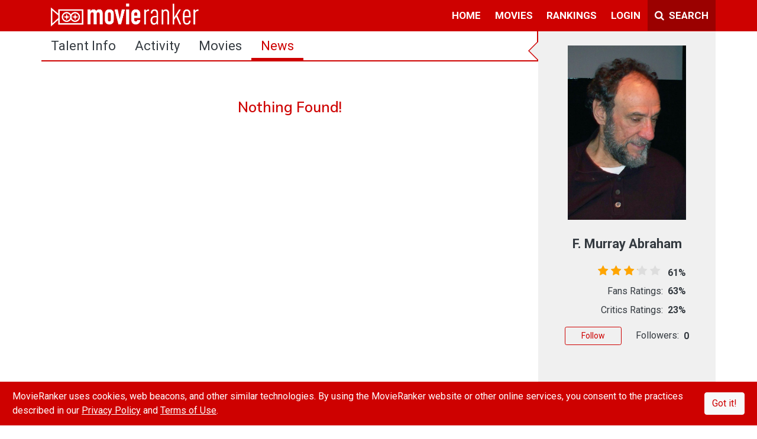

--- FILE ---
content_type: text/html; charset=utf-8
request_url: https://www.movieranker.com/talent/2U5WAWod76pnQes/F-Murray-Abraham/news
body_size: 228863
content:
<!DOCTYPE html><html lang="en"><head>
  <title>F. Murray Abraham News  | MovieRanker</title>
  <meta charset="utf-8">
  <meta name="description" content="View the latest news and headlines related to F. Murray Abraham. Never miss a story by checking in with MovieRanker.">
  <meta name="viewport" content="width=device-width, initial-scale=1.0, maximum-scale=1.0">
  <meta property="fb:pages" content="176339219401282">
  <meta property="fb:app_id" content="544168672431092">
  <meta property="og:site_name" content="MovieRanker">
  <meta property="og:type" content="actor">
  <meta property="og:title" content="F. Murray Abraham News">
  <meta property="og:description" content="View the latest news and headlines related to F. Murray Abraham. Never miss a story by checking in with MovieRanker.">
  <meta property="og:url" content="https://www.movieranker.com/talent/2U5WAWod76pnQes/F-Murray-Abraham/news">
  <meta property="og:image" content="https://storage.googleapis.com/ranker-live/movies/2U5WAWod76pnQes/poster.jpg">
  <meta name="twitter:card" content="summary_large_image">
  <meta name="twitter:site" content="@themovieranker">
  <meta name="twitter:title" content="F. Murray Abraham News">
  <meta name="twitter:description" content="View the latest news and headlines related to F. Murray Abraham. Never miss a story by checking in with MovieRanker.">
  <meta name="twitter:image" content="https://storage.googleapis.com/ranker-live/logo.jpg">
  <base href="/">

  <link rel="icon" type="image/x-icon" href="favicon.ico">
  <link href="https://fonts.googleapis.com/css?family=Muli:600|Roboto:400,400i,700" rel="stylesheet">
  <script type="text/javascript" id="outbrain-js" async="" src="//widgets.outbrain.com/outbrain.js"></script>
  <script async="" type="text/javascript" src="https://connect.facebook.net/en_US/sdk.js"></script>
  <!-- Global site tag (gtag.js) - Google Analytics -->
  <script async="" src="https://www.googletagmanager.com/gtag/js?id=UA-85254839-1"></script>
  <script>
    window.dataLayer = window.dataLayer || [];

    function gtag() {
      dataLayer.push(arguments);
    }

    gtag('js', new Date());

    gtag('config', 'UA-85254839-1');
  </script>
  <!-- Facebook Pixel Code -->
  <script>
    !function (f, b, e, v, n, t, s) {
      if (f.fbq) return;
      n = f.fbq = function () {
        n.callMethod ?
          n.callMethod.apply(n, arguments) : n.queue.push(arguments)
      };
      if (!f._fbq) f._fbq = n;
      n.push = n;
      n.loaded = !0;
      n.version = '2.0';
      n.queue = [];
      t = b.createElement(e);
      t.async = !0;
      t.src = v;
      s = b.getElementsByTagName(e)[0];
      s.parentNode.insertBefore(t, s)
    }(window, document, 'script',
      'https://connect.facebook.net/en_US/fbevents.js');
    fbq('init', '483211415503229');
    fbq('track', 'PageView');
  </script>
  <noscript><img height="1" width="1" style="display:none"
                 src="https://www.facebook.com/tr?id=483211415503229&ev=PageView&noscript=1"/></noscript>
  <!-- End Facebook Pixel Code -->
  <!-- Start Alexa Certify Javascript -->
  <script type="text/javascript">
    _atrk_opts = {atrk_acct: "fEkDs1kx0820/9", domain: "movieranker.com", dynamic: true};
    (function () {
      var as = document.createElement('script');
      as.type = 'text/javascript';
      as.async = true;
      as.src = "https://certify-js.alexametrics.com/atrk.js";
      var s = document.getElementsByTagName('script')[0];
      s.parentNode.insertBefore(as, s);
    })();
  </script>
  <noscript><img src="https://certify.alexametrics.com/atrk.gif?account=fEkDs1kx0820/9" style="display:none" height="1"
                 width="1" alt=""/></noscript>
  <!-- End Alexa Certify Javascript -->
<link rel="stylesheet" href="/styles.de0138f38a99e0f3c820.css"><style ng-transition="movieranker">[_nghost-sc0] {
  display: flex;
  height: 100%;
  flex-direction: column; }

.Site-content[_ngcontent-sc0] {
  flex: 1; }

#cookieAlert[_ngcontent-sc0] {
  position: fixed;
  bottom: 0;
  z-index: 1000210; }

@media (max-width: 991px) {
  .mobile-scroll[_ngcontent-sc0] {
    overflow-y: scroll;
    display: flex;
    flex-direction: column;
    -webkit-overflow-scrolling: touch; }
  .Site-content[_ngcontent-sc0] {
    flex-grow: 1; } }</style><style ng-transition="movieranker">.navbar[_ngcontent-sc1] {
  padding: 0 0 1px 0;
  z-index: 10;
  
  
  
   }
  .navbar[_ngcontent-sc1]   ul[_ngcontent-sc1] {
    list-style: none;
    padding: 0;
    margin: 0; }
  .navbar[_ngcontent-sc1]   ul[_ngcontent-sc1]   li[_ngcontent-sc1] {
    display: block;
    position: relative;
    float: left; }
  .navbar[_ngcontent-sc1]   li[_ngcontent-sc1]   ul[_ngcontent-sc1] {
    display: none; }
  .navbar[_ngcontent-sc1]   ul[_ngcontent-sc1]   li[_ngcontent-sc1]   a[_ngcontent-sc1] {
    display: block;
    padding: 0.8em 0.7em 0.6em 0.7em;
    text-decoration: none;
    white-space: nowrap;
    color: #fff;
    border-bottom: solid;
    border-bottom-color: transparent;
    font-weight: 700;
    font-size: 17px;
    text-transform: uppercase; }
  .navbar[_ngcontent-sc1]   ul[_ngcontent-sc1]   li[_ngcontent-sc1]   a[_ngcontent-sc1]:hover {
    background: #000000; }
  .navbar[_ngcontent-sc1]   li[_ngcontent-sc1]:hover    > ul[_ngcontent-sc1] {
    display: block;
    position: absolute; }
  .navbar[_ngcontent-sc1]   li[_ngcontent-sc1]:hover   li[_ngcontent-sc1] {
    float: none; }
  .navbar[_ngcontent-sc1]   li[_ngcontent-sc1]:hover    > ul[_ngcontent-sc1]   a[_ngcontent-sc1] {
    background: #fff;
    color: #343a40; }
  .navbar[_ngcontent-sc1]   li[_ngcontent-sc1]:hover    > ul[_ngcontent-sc1] {
    border-top-left-radius: 0;
    border-top-right-radius: 0; }
  .navbar[_ngcontent-sc1]   li[_ngcontent-sc1]   ul[_ngcontent-sc1] {
    background: #fff;
    border: solid thin #aaa;
    padding: 5px 0;
    border-radius: 4px;
    margin-top: 1px;
    min-width: 165px;
    box-shadow: 0 3px 10px rgba(0, 0, 0, 0.175);
    right: 0; }
  .navbar[_ngcontent-sc1]   li[_ngcontent-sc1]   ul[_ngcontent-sc1]   li[_ngcontent-sc1]   ul[_ngcontent-sc1] {
    border-radius: 4px;
    margin-left: 1px;
    right: unset; }
  .navbar[_ngcontent-sc1]   li[_ngcontent-sc1]   ul[_ngcontent-sc1]   li[_ngcontent-sc1]   a[_ngcontent-sc1] {
    padding: 3px 15px;
    line-height: 25px;
    border: none;
    margin: 0;
    font-weight: normal;
    font-size: 15px;
    text-transform: capitalize; }
  .navbar[_ngcontent-sc1]   li[_ngcontent-sc1]   ul[_ngcontent-sc1]   li[_ngcontent-sc1]   a[_ngcontent-sc1]:hover {
    background: #f5f5f5; }
  .navbar[_ngcontent-sc1]   li[_ngcontent-sc1]   ul[_ngcontent-sc1]   li[_ngcontent-sc1]   a[_ngcontent-sc1]:first-child:nth-last-child(2):before {
    content: "";
    position: absolute;
    height: 0;
    width: 0;
    border: solid #6b6b6b;
    border-width: 0 2px 2px 0;
    transform: rotate(-45deg);
    -webkit-transform: rotate(-45deg);
    padding: 3px;
    top: 38%;
    right: 15px; }
  .navbar[_ngcontent-sc1]   li[_ngcontent-sc1]:hover   li[_ngcontent-sc1]   a[_ngcontent-sc1]:hover {
    background: #000000; }
  .navbar[_ngcontent-sc1]   li.active[_ngcontent-sc1]   a[_ngcontent-sc1] {
    border-bottom: solid;
    border-bottom-color: #fff !important; }
  .navbar[_ngcontent-sc1]   .navbar-nav[_ngcontent-sc1]   li[_ngcontent-sc1]   ul[_ngcontent-sc1]   li[_ngcontent-sc1] {
    border-top: 0; }
  .navbar[_ngcontent-sc1]   ul[_ngcontent-sc1]   ul[_ngcontent-sc1]   ul[_ngcontent-sc1] {
    left: 100%;
    top: 0; }
  .navbar[_ngcontent-sc1]   ul[_ngcontent-sc1]:before, .navbar[_ngcontent-sc1]   ul[_ngcontent-sc1]:after {
    content: " ";
    
    display: table;
     }
  .navbar[_ngcontent-sc1]   ul[_ngcontent-sc1]:after {
    clear: both; }
  .navbar[_ngcontent-sc1]   a.mr-bg-dark[_ngcontent-sc1] {
    width: 115px; }
  .navbar[_ngcontent-sc1]   .navbar-toggler[_ngcontent-sc1] {
    border: none; }
  .cm-dropdown[_ngcontent-sc1]   a[_ngcontent-sc1] {
  display: block;
  padding: 0.8em 0.7em 0.6em 0.7em;
  text-decoration: none;
  white-space: nowrap;
  color: #fff;
  border-bottom: solid;
  border-bottom-color: transparent;
  font-weight: 700;
  font-size: 17px;
  background: transparent; }
  .cm-dropdown[_ngcontent-sc1]   a[_ngcontent-sc1]::after {
  content: "";
  display: inline-block;
  height: 10px;
  width: 10px;
  border: solid #fff;
  border-width: 0 2px 2px 0;
  transform: rotate(-45deg);
  -webkit-transform: rotate(45deg);
  padding: 3px;
  margin-left: 0.255em;
  position: relative;
  top: 2px; }
  .cm-dropdown[_ngcontent-sc1]   a[_ngcontent-sc1]:hover {
  background: #000000; }
  .cm-dropdown[_ngcontent-sc1]   ul[_ngcontent-sc1] {
  background: #fff;
  border: solid thin #aaa;
  padding: 5px 0;
  border-radius: 0 0 4px 4px;
  margin-top: 1px;
  min-width: 165px;
  box-shadow: 0 3px 10px rgba(0, 0, 0, 0.175);
  left: auto !important;
  right: 0 !important; }
  .cm-dropdown[_ngcontent-sc1]   ul[_ngcontent-sc1]   li[_ngcontent-sc1] {
  width: 100%; }
  .cm-dropdown[_ngcontent-sc1]   ul[_ngcontent-sc1]   li[_ngcontent-sc1]   a[_ngcontent-sc1] {
  padding: 3px 15px;
  line-height: 25px;
  border: none;
  margin: 0;
  font-weight: normal;
  font-size: 15px;
  text-transform: capitalize;
  color: #000; }
  .cm-dropdown[_ngcontent-sc1]   ul[_ngcontent-sc1]   li[_ngcontent-sc1]   a[_ngcontent-sc1]:hover {
  background: #f5f5f5; }
  .cm-dropdown[_ngcontent-sc1]   ul[_ngcontent-sc1]   li[_ngcontent-sc1]   a[_ngcontent-sc1]::after {
  display: none; }
  .search-container[_ngcontent-sc1]   ul[_ngcontent-sc1] {
  right: unset !important;
  min-width: auto; }
  .search-container[_ngcontent-sc1]   .dropdown-toggle[_ngcontent-sc1] {
  margin: 5px 0px 5px 5px;
  padding: 8px 10px;
  border-radius: 0;
  height: 42px;
  background: #ce0100; }
  .search-container[_ngcontent-sc1]   a[_ngcontent-sc1]:hover {
  color: #fff;
  background-color: #b60100;
  border-color: #9b0100;
  border: 0; }
  
  .sidenav[_ngcontent-sc1] {
  height: 100%;
  width: 0;
  position: fixed;
  z-index: 150;
  top: 0;
  left: 0;
  overflow-x: hidden;
  transition: width 0.6s;
  background: #fff; }
  .sidenav[_ngcontent-sc1]   .side-nav-close[_ngcontent-sc1] {
    position: absolute;
    right: 5px;
    top: 5px; }
  .sidenav[_ngcontent-sc1]   .side-nav-close[_ngcontent-sc1]:hover {
    color: #FFFFFF !important; }
  .sidenav[_ngcontent-sc1]   .navbar-nav[_ngcontent-sc1], .sidenav[_ngcontent-sc1]   .child-navbar-nav[_ngcontent-sc1] {
    width: 300px;
    height: 0;
    background: #fff; }
  .sidenav[_ngcontent-sc1]   .navbar-nav[_ngcontent-sc1]   li[_ngcontent-sc1], .sidenav[_ngcontent-sc1]   .child-navbar-nav[_ngcontent-sc1]   li[_ngcontent-sc1] {
      padding: 5px;
      margin: 5px 30px 0px;
      border-bottom: solid thin #BEBEBE; }
  .sidenav[_ngcontent-sc1]   .navbar-nav[_ngcontent-sc1]   li[_ngcontent-sc1]   .icon[_ngcontent-sc1], .sidenav[_ngcontent-sc1]   .child-navbar-nav[_ngcontent-sc1]   li[_ngcontent-sc1]   .icon[_ngcontent-sc1] {
        display: inline-block;
        text-align: center;
        width: 35px; }
  .sidenav[_ngcontent-sc1]   .navbar-nav[_ngcontent-sc1]   li[_ngcontent-sc1]   .icon[_ngcontent-sc1]   img[_ngcontent-sc1], .sidenav[_ngcontent-sc1]   .child-navbar-nav[_ngcontent-sc1]   li[_ngcontent-sc1]   .icon[_ngcontent-sc1]   img[_ngcontent-sc1] {
          margin-top: -6px; }
  .sidenav[_ngcontent-sc1]   .navbar-nav[_ngcontent-sc1]   li[_ngcontent-sc1]   .link[_ngcontent-sc1], .sidenav[_ngcontent-sc1]   .child-navbar-nav[_ngcontent-sc1]   li[_ngcontent-sc1]   .link[_ngcontent-sc1] {
        display: inline-block; }
  .sidenav[_ngcontent-sc1]   .navbar-nav[_ngcontent-sc1]   li[_ngcontent-sc1]   .link[_ngcontent-sc1]   a[_ngcontent-sc1], .sidenav[_ngcontent-sc1]   .child-navbar-nav[_ngcontent-sc1]   li[_ngcontent-sc1]   .link[_ngcontent-sc1]   a[_ngcontent-sc1] {
          padding: 8px 8px 8px 32px;
          text-decoration: none;
          font-size: 16px;
          color: #404040;
          transition: .3s;
          font-family: Roboto, sans-serif; }
  .sidenav[_ngcontent-sc1]   .navbar-nav[_ngcontent-sc1]   li[_ngcontent-sc1]   .forumCategory[_ngcontent-sc1], .sidenav[_ngcontent-sc1]   .child-navbar-nav[_ngcontent-sc1]   li[_ngcontent-sc1]   .forumCategory[_ngcontent-sc1] {
        color: #ce0000; }
  .sidenav[_ngcontent-sc1]   .navbar-nav[_ngcontent-sc1]   li[_ngcontent-sc1]:last-child, .sidenav[_ngcontent-sc1]   .child-navbar-nav[_ngcontent-sc1]   li[_ngcontent-sc1]:last-child {
      border-bottom: 0; }
  .sidenav[_ngcontent-sc1]   .navbar-nav[_ngcontent-sc1]   li[_ngcontent-sc1]   a[_ngcontent-sc1], .sidenav[_ngcontent-sc1]   .child-navbar-nav[_ngcontent-sc1]   li[_ngcontent-sc1]   a[_ngcontent-sc1] {
      color: #404040;
      text-decoration: none; }
  .child-navbar-nav[_ngcontent-sc1] {
  padding-top: 5px;
  background: transparent;
  width: 230px !important;
  height: unset !important;
  display: block;
  padding-left: 0;
  margin-bottom: 0;
  list-style: none; }
  .child-navbar-nav[_ngcontent-sc1]   li[_ngcontent-sc1] {
    margin: 0   -5px !important;
    border-bottom: solid thin transparent !important; }
  .child-navbar-nav[_ngcontent-sc1]   li[_ngcontent-sc1]   a[_ngcontent-sc1] {
      padding: 8px 8px 8px 68px; }
  .sidenav.open[_ngcontent-sc1] {
  width: 300px; }
  .mr-backdrop[_ngcontent-sc1] {
  position: fixed;
  background: rgba(0, 0, 0, 0.5);
  z-index: 1;
  width: 100%;
  height: 100%;
  top: 0;
  left: 0; }
  .avatar-img-container[_ngcontent-sc1]   .notification-block[_ngcontent-sc1] {
  background: #fff;
  border: solid thin #aaa;
  padding: 5px 0;
  border-radius: 0 0 4px 4px;
  margin-top: 1px;
  width: 420px;
  
  box-shadow: 0 3px 10px rgba(0, 0, 0, 0.175);
  left: -366px !important; }
  .avatar-img-container[_ngcontent-sc1]   .notification-block[_ngcontent-sc1]   .notification-wrapper[_ngcontent-sc1] {
    min-width: 408px;
    max-height: 270px;
    overflow-y: auto;
    overflow-x: hidden; }
  .avatar-img-container[_ngcontent-sc1]   .notification-block[_ngcontent-sc1]   .notification-wrapper[_ngcontent-sc1]   .notification[_ngcontent-sc1] {
      border-top: 1px #f8eeee solid; }
  .avatar-img-container[_ngcontent-sc1]   a[_ngcontent-sc1]::after {
  content: none; }
  .avatar-img-container[_ngcontent-sc1]:hover {
  background: #000000; }
  
  @media (max-width: 1200px) {
  .navbar[_ngcontent-sc1]   .search-box[_ngcontent-sc1] {
    width: 80%; }
    .navbar[_ngcontent-sc1]   .search-box[_ngcontent-sc1]   input[_ngcontent-sc1] {
      width: 100%; } }
  @media (max-width: 1200px) {
  .navbar[_ngcontent-sc1]   .search-box[_ngcontent-sc1] {
    width: 70%; }
    .navbar[_ngcontent-sc1]   .search-box[_ngcontent-sc1]   input[_ngcontent-sc1] {
      width: 100%; }
  .navbar[_ngcontent-sc1]   .navbar-brand[_ngcontent-sc1]   img[_ngcontent-sc1] {
    width: 200px !important; } }
  @media (max-width: 425px) {
  .search-box[_ngcontent-sc1] {
    position: absolute;
    width: calc(100% - 43px) !important; } }
  .text-12[_ngcontent-sc1] {
  font-size: 12px; }
  .notification[_ngcontent-sc1]   .seen[_ngcontent-sc1] {
  visibility: hidden; }
  .notification[_ngcontent-sc1]:hover   .seen[_ngcontent-sc1] {
  visibility: unset; }
  .seen[_ngcontent-sc1]:hover   i[_ngcontent-sc1] {
  color: limegreen; }
  .notiLable[_ngcontent-sc1] {
  border-radius: 50%;
  min-width: 20px;
  min-height: 20px;
  right: 0px;
  top: 5px;
  text-align: center;
  background: white;
  font-size: 12px;
  font-weight: bold;
  padding: 1px; }</style><style ng-transition="movieranker">.footerLink[_ngcontent-sc2]   *[_ngcontent-sc2] {
  margin: 5px;
  font-size: 14px;
  font-weight: 700;
  color: #828282; }
.footerLink[_ngcontent-sc2]   a[_ngcontent-sc2] {
  cursor: pointer; }
.footerLink[_ngcontent-sc2]   a[_ngcontent-sc2]:hover {
  color: #CE0100; }
.footerLink[_ngcontent-sc2]   .social-link[_ngcontent-sc2]   a[_ngcontent-sc2] {
  margin: 3px; }
.footerLink[_ngcontent-sc2]   .social-link[_ngcontent-sc2]   i[_ngcontent-sc2] {
  cursor: pointer;
  font-size: 22px;
  color: #fff; }
.footerLink[_ngcontent-sc2]   .social-link[_ngcontent-sc2]   i.fa-facebook-f[_ngcontent-sc2]:hover {
  color: #3b5999; }
.footerLink[_ngcontent-sc2]   .social-link[_ngcontent-sc2]   i.fa-instagram[_ngcontent-sc2]:hover {
  color: #e4405f; }
.footerLink[_ngcontent-sc2]   .social-link[_ngcontent-sc2]   i.fa-twitter[_ngcontent-sc2]:hover {
  color: #55acee; }
.footerLink[_ngcontent-sc2]   .social-link[_ngcontent-sc2]   i.fa-youtube-play[_ngcontent-sc2]:hover {
  color: #cd201f; }
@media (max-width: 992px) {
  .footer[_ngcontent-sc2] {
    padding-bottom: 50px !important; } }</style><style ng-transition="movieranker">.sidebar[_ngcontent-sc7] {
  min-width: 300px; }

@media (max-width: 992px) {
  .col[_ngcontent-sc7] {
    flex-basis: unset !important; } }</style><style ng-transition="movieranker">@media only screen and (min-width: 992px) {
  [_nghost-sc8]   .right-border[_ngcontent-sc8] {
    border-right: solid 2px #CE0100; } }
[_nghost-sc8]   .nav[_ngcontent-sc8] {
  border-bottom: solid 2px #CE0100; }
[_nghost-sc8]   .nav[_ngcontent-sc8]   .nav-item[_ngcontent-sc8]   .nav-link[_ngcontent-sc8] {
    color: #343a40;
    font-family: Roboto, sans-serif;
    font-size: 22px;
    text-transform: capitalize; }
[_nghost-sc8]   .nav[_ngcontent-sc8]   .nav-item[_ngcontent-sc8]   .nav-link[_ngcontent-sc8]:hover {
      background: #ddd; }
[_nghost-sc8]   .nav[_ngcontent-sc8]   .nav-item[_ngcontent-sc8]   .nav-link.active[_ngcontent-sc8] {
      background: linear-gradient(to top, #CE0100 4px, transparent 0);
      color: #CE0100; }
[_nghost-sc8]   .nav[_ngcontent-sc8]   .nav-item[_ngcontent-sc8]   button[_ngcontent-sc8] {
    font-family: Roboto, sans-serif;
    text-transform: uppercase;
    margin: 6px 0 0 0; }
@media (max-width: 991px) {
  .fixed.nav[_ngcontent-sc8] {
    position: fixed;
    width: 100%;
    background: white;
    z-index: 2; }
  .fixed.nav-fixed-active[_ngcontent-sc8] {
    display: block;
    min-height: 40px;
    width: 100%; } }
@media (max-width: 768px) {
  .nav[_ngcontent-sc8] {
    flex-wrap: unset;
    text-align: center; }
    .nav[_ngcontent-sc8]   .nav-item[_ngcontent-sc8] {
      flex-grow: 1; }
      .nav[_ngcontent-sc8]   .nav-item[_ngcontent-sc8]   .nav-link[_ngcontent-sc8] {
        font-size: 14px !important;
        padding: 10px 5px;
        height: 100%; }
  .xsHide[_ngcontent-sc8] {
    display: none !important; }
  .blog[_ngcontent-sc8] {
    font-size: 12px;
    margin: 4px !important; }
  #sub-nav[_ngcontent-sc8] {
    line-height: 1.2; }
  .fixed.nav-fixed-active[_ngcontent-sc8] {
    display: block;
    min-height: auto;
    width: 100%; } }
.nav-fixed-active[_ngcontent-sc8] {
  display: none; }</style><style ng-transition="movieranker"></style><style ng-transition="movieranker">rating[_ngcontent-sc9] {
  font-size: 25px;
  color: #ffb400; }

.custom-rating[_ngcontent-sc9] {
  color: #cd201f; }

.poster-image[_ngcontent-sc9] {
  background: #dee2e6;
  background-image: url([data-uri]);
  background-position: center;
  background-repeat: no-repeat;
  background-size: 50%; }

.ratings-container[_ngcontent-sc9] {
  width: 200px;
  margin: 0 auto; }

button[_ngcontent-sc9] {
  width: 96px; }

.point-container[_ngcontent-sc9] {
  width: 210px;
  margin: 0 auto; }

.point-container[_ngcontent-sc9]   .border-left[_ngcontent-sc9], .point-container[_ngcontent-sc9]   .border-right[_ngcontent-sc9] {
    border-color: #aaaaaa !important; }

.addBefore[_nghost-sc9]:before {
  position: absolute;
  left: -34px;
  width: 0;
  height: 0;
  display: block;
  content: " ";
  border-color: transparent;
  border-style: solid solid outset;
  pointer-events: none;
  border-right-color: #ce0000 !important;
  border-width: 17px;
  top: 16px; }

.addBefore[_nghost-sc9]   .container[_ngcontent-sc9]:before {
  position: absolute;
  left: -30px;
  width: 0;
  height: 0;
  display: block;
  content: " ";
  border-color: transparent;
  border-style: solid solid outset;
  pointer-events: none;
  border-right-color: #f0f0f0 !important;
  border-width: 15px;
  top: 18px; }

@media (max-width: 411px) {
  #talentPortrait[_ngcontent-sc9]   img[_ngcontent-sc9] {
    width: 100%;
    height: auto; }
  .ratings-container[_ngcontent-sc9] {
    width: 100%; } }

.img-fit[_ngcontent-sc9] {
  -o-object-fit: cover !important;
     object-fit: cover !important; }

.side-ad[_ngcontent-sc9] {
  margin: 20px -15px; }</style><style ng-transition="movieranker">.ratings[_ngcontent-sc12] {
  position: relative;
  vertical-align: middle;
  display: inline-block;
  color: #ddd;
  overflow: hidden;
  font-family: FontAwesome;
  letter-spacing: 5px; }

.full-stars[_ngcontent-sc12] {
  position: absolute;
  left: 0;
  top: 0;
  white-space: nowrap;
  overflow: hidden;
  color: orange;
  padding-left: 1px; }

.empty-stars[_ngcontent-sc12] {
  padding-left: 1px; }

.empty-stars[_ngcontent-sc12]:before, .full-stars[_ngcontent-sc12]:before {
  content: "\f005\f005\f005\f005\f005";
  font-size: 14pt; }





@-moz-document url-prefix() {
  .full-stars {
    color: orange; } }



.full-stars[_ngcontent-sc12] {
  color: orange; }

@media (max-width: 1200px) {
  .full-stars[_ngcontent-sc12]:before, .empty-stars[_ngcontent-sc12]:before {
    font-size: 14pt !important; } }

@media (max-width: 411px) {
  .full-stars[_ngcontent-sc12]:before, .empty-stars[_ngcontent-sc12]:before {
    font-size: 1rem !important; }
   }</style></head>
<body class="p-0">
<app-root _nghost-sc0="" class="ng-tns-c0-0" ng-version="6.1.7"><div _ngcontent-sc0="" class="d-flex flex-column w-100 h-100"><app-navbar _ngcontent-sc0="" class="ng-tns-c0-0" _nghost-sc1=""><div _ngcontent-sc1="" class="container-fluid bg-primary p-0"><nav _ngcontent-sc1="" class="navbar navbar-expand-xl navbar-dark"><div _ngcontent-sc1="" class="container p-0"><!----><!----><button _ngcontent-sc1="" aria-controls="navbarSupportedContent" aria-expanded="false" aria-label="Toggle navigation" class="navbar-toggler ng-star-inserted" data-target="#navbarSupportedContent" data-toggle="collapse" type="button"><i _ngcontent-sc1="" class="fa fa-long-arrow-left  text-white"></i></button><a _ngcontent-sc1="" class="navbar-brand ml-3" href="/" routerlink="/"><img _ngcontent-sc1="" alt="New Movies | Movie Trailers | Theater Movies" src="/assets/images/movieranker-logo.png" width="250px"></a><div _ngcontent-sc1="" class="search-box mr-bg-dark d-xl-none d-xl-none" hidden=""><!----></div><ul _ngcontent-sc1="" class="d-block d-sm-block d-md-block  d-lg-block d-xl-none"><li _ngcontent-sc1="" class="nav-item" hidden=""><a _ngcontent-sc1="" class=""><i _ngcontent-sc1="" class="fa fa-times pr-1"></i><span _ngcontent-sc1="" class="d-none d-sm-inline-block d-md-inline-block">Close</span></a></li><li _ngcontent-sc1="" class="nav-item"><a _ngcontent-sc1="" class=""><i _ngcontent-sc1="" class="fa fa-search pr-1"></i><span _ngcontent-sc1="" class="d-none d-sm-inline-block block d-md-inline-block">Search</span></a></li></ul><div _ngcontent-sc1="" class="collapse navbar-collapse justify-content-end" id="navbarSupportedContent"><ul _ngcontent-sc1="" class="navbar-nav"><!----><!----><!----><!----><!----><!----><li _ngcontent-sc1="" class="ng-star-inserted"><!----><a _ngcontent-sc1="" href="/talent/2U5WAWod76pnQes/F-Murray-Abraham/news" class="ng-star-inserted">home</a><!----><!----><ul _ngcontent-sc1="" class="ng-star-inserted"><!----><!----><!----><li _ngcontent-sc1="" class="ng-star-inserted"><a _ngcontent-sc1="" href="/">home</a><!----><!----><!----></li><!----><!----><!----><li _ngcontent-sc1="" class="ng-star-inserted"><a _ngcontent-sc1="" href="/search">movie search</a><!----><!----><!----></li><!----><!----><!----><li _ngcontent-sc1="" class="ng-star-inserted"><a _ngcontent-sc1="" href="/activity">all activity</a><!----><!----><!----></li><!----><!----><!----><li _ngcontent-sc1="" class="ng-star-inserted"><a _ngcontent-sc1="" href="/news">all news</a><!----><!----><!----></li><!----></ul></li><!----><!----><!----><li _ngcontent-sc1="" class="ng-star-inserted"><!----><a _ngcontent-sc1="" href="/talent/2U5WAWod76pnQes/F-Murray-Abraham/news" class="ng-star-inserted">movies</a><!----><!----><ul _ngcontent-sc1="" class="ng-star-inserted"><!----><!----><!----><li _ngcontent-sc1="" class="ng-star-inserted"><a _ngcontent-sc1="" href="/movies/recommended">recommended</a><!----><!----><!----></li><!----><!----><!----><li _ngcontent-sc1="" class="ng-star-inserted"><a _ngcontent-sc1="" href="/movies/new-releases">new releases</a><!----><!----><!----></li><!----><!----><!----><li _ngcontent-sc1="" class="ng-star-inserted"><a _ngcontent-sc1="" href="/movies/coming-soon">coming soon</a><!----><!----><!----></li><!----><!----><!----><li _ngcontent-sc1="" class="ng-star-inserted"><a _ngcontent-sc1="" href="/movies/search">movie search</a><!----><!----><!----></li><!----></ul></li><!----><!----><!----><li _ngcontent-sc1="" class="ng-star-inserted"><!----><a _ngcontent-sc1="" href="/talent/2U5WAWod76pnQes/F-Murray-Abraham/news" class="ng-star-inserted">rankings</a><!----><!----><ul _ngcontent-sc1="" class="ng-star-inserted"><!----><!----><!----><li _ngcontent-sc1="" class="ng-star-inserted"><a _ngcontent-sc1="" href="/rankings/leaderboard">leaderboard</a><!----><!----><!----></li><!----></ul></li><!----><!----><!----><!----><!----><!----><li _ngcontent-sc1="" class="ng-star-inserted"><!----><a _ngcontent-sc1="" href="/login" class="ng-star-inserted">login</a><!----><!----></li><!----><!----><!----><li _ngcontent-sc1=""><a _ngcontent-sc1="" class="mr-bg-dark" href="javascript:void(0)" id="cast-search"><i _ngcontent-sc1="" class="fa fa-search pr-1"></i> Search</a></li></ul><div _ngcontent-sc1="" class="search-container" hidden=""><ul _ngcontent-sc1="" class="navbar-nav mr-bg-dark" id="search-Box"><!----><li _ngcontent-sc1="" class="nav-item"><a _ngcontent-sc1="" class="mr-bg-dark" href="javascript:void(0)" id="cast-close"><i _ngcontent-sc1="" class="fa fa-times pr-1"></i> Close</a></li></ul></div></div></div></nav><div _ngcontent-sc1="" class="sidenav"><button _ngcontent-sc1="" class="side-nav-close btn-outline-dark btn-sm rounded-circle border-0 text-dark" href="javascript:void(0)"><i _ngcontent-sc1="" class="fa fa-times"></i></button><!----><ul _ngcontent-sc1="" class="navbar-nav mt-4"><!----><!----><!----><li _ngcontent-sc1="" class="ng-star-inserted"><div _ngcontent-sc1="" class="icon"><img _ngcontent-sc1="" height="24px" width="26px" src="assets/images/xsImages/HomeGrey.png"></div><!----><div _ngcontent-sc1="" class="link ng-star-inserted"><!----><a _ngcontent-sc1="" routerlinkactive="text-primary" href="/" class="ng-star-inserted">Home</a><!----></div><!----><!----><!----></li><!----><!----><!----><li _ngcontent-sc1="" class="ng-star-inserted"><div _ngcontent-sc1="" class="icon"><img _ngcontent-sc1="" height="24px" width="26px" src="assets/images/xsImages/mr-camera-grey.svg"></div><!----><div _ngcontent-sc1="" class="link ng-star-inserted"><!----><a _ngcontent-sc1="" routerlinkactive="text-primary" href="/movies/new-releases" class="ng-star-inserted">Movies</a><!----></div><!----><!----><!----></li><!----><!----><!----><li _ngcontent-sc1="" class="ng-star-inserted"><div _ngcontent-sc1="" class="icon"><img _ngcontent-sc1="" height="24px" width="26px" src="assets/images/xsImages/RankingsGrey.png"></div><!----><div _ngcontent-sc1="" class="link ng-star-inserted"><!----><a _ngcontent-sc1="" routerlinkactive="text-primary" href="/rankings/leaderboard" class="ng-star-inserted">Rankings</a><!----></div><!----><!----><!----></li><!----><!----><!----><!----><!----><!----><!----><!----><!----><li _ngcontent-sc1="" class="ng-star-inserted"><div _ngcontent-sc1="" class="icon"><img _ngcontent-sc1="" height="24px" width="26px" src="assets/images/xsImages/LogInGrey.png"></div><!----><div _ngcontent-sc1="" class="link ng-star-inserted"><!----><a _ngcontent-sc1="" routerlinkactive="text-primary" href="/login" class="ng-star-inserted">Login</a><!----></div><!----><!----><!----></li><!----><!----><!----><!----><!----><!----><li _ngcontent-sc1="" class="ng-star-inserted"><div _ngcontent-sc1="" class="icon"><img _ngcontent-sc1="" height="24px" width="26px" src="assets/images/xsImages/AboutUsGrey.png"></div><!----><div _ngcontent-sc1="" class="link ng-star-inserted"><!----><a _ngcontent-sc1="" routerlinkactive="text-primary" href="/about-us" class="ng-star-inserted">About Us</a><!----></div><!----><!----><!----></li><!----><!----><!----><!----></ul></div><div _ngcontent-sc1="" class="mr-backdrop" hidden=""></div></div></app-navbar><div _ngcontent-sc0="" class="mobile-scroll flex-grow-1 position-relative d-flex flex-column h-100" id="mobile-scroll"><div _ngcontent-sc0="" class="Site-content flex-grow-1"><router-outlet _ngcontent-sc0="" class="ng-tns-c0-0"></router-outlet><app-talent-main _nghost-sc7="" class="ng-star-inserted"><div _ngcontent-sc7="" class="container p-0 h-100"><div _ngcontent-sc7="" class="row no-gutters m-0 h-100 flex-column-reverse flex-lg-row flex-xl-row"><div _ngcontent-sc7="" class="col"><app-sub-nav _ngcontent-sc7="" class="d-none d-lg-block" _nghost-sc8=""><ul _ngcontent-sc8="" class="nav right-border" id="sub-nav"><!----><li _ngcontent-sc8="" class="nav-item ng-star-inserted"><a _ngcontent-sc8="" class="nav-link d-flex align-items-center justify-content-center" routerlinkactive="active" href="/talent/2U5WAWod76pnQes/F-Murray-Abraham">talent info</a></li><li _ngcontent-sc8="" class="nav-item ng-star-inserted"><a _ngcontent-sc8="" class="nav-link d-flex align-items-center justify-content-center" routerlinkactive="active" href="/talent/2U5WAWod76pnQes/F-Murray-Abraham/activity">activity</a></li><li _ngcontent-sc8="" class="nav-item ng-star-inserted"><a _ngcontent-sc8="" class="nav-link d-flex align-items-center justify-content-center" routerlinkactive="active" href="/talent/2U5WAWod76pnQes/F-Murray-Abraham/movies">Movies</a></li><li _ngcontent-sc8="" class="nav-item ng-star-inserted"><a _ngcontent-sc8="" class="nav-link d-flex align-items-center justify-content-center active" routerlinkactive="active" href="/talent/2U5WAWod76pnQes/F-Murray-Abraham/news">news</a></li><!----></ul><div _ngcontent-sc8="" class="nav-fixed-active" style=""></div></app-sub-nav><app-sub-nav _ngcontent-sc7="" class="d-block d-lg-none" _nghost-sc8=""><ul _ngcontent-sc8="" class="nav right-border" id="sub-nav"><!----><li _ngcontent-sc8="" class="nav-item ng-star-inserted"><a _ngcontent-sc8="" class="nav-link d-flex align-items-center justify-content-center" routerlinkactive="active" href="/talent/2U5WAWod76pnQes/F-Murray-Abraham">talent info</a></li><li _ngcontent-sc8="" class="nav-item ng-star-inserted"><a _ngcontent-sc8="" class="nav-link d-flex align-items-center justify-content-center" routerlinkactive="active" href="/talent/2U5WAWod76pnQes/F-Murray-Abraham/activity">activity</a></li><li _ngcontent-sc8="" class="nav-item ng-star-inserted"><a _ngcontent-sc8="" class="nav-link d-flex align-items-center justify-content-center" routerlinkactive="active" href="/talent/2U5WAWod76pnQes/F-Murray-Abraham/movies">Movies</a></li><li _ngcontent-sc8="" class="nav-item ng-star-inserted"><a _ngcontent-sc8="" class="nav-link d-flex align-items-center justify-content-center active" routerlinkactive="active" href="/talent/2U5WAWod76pnQes/F-Murray-Abraham/news">news</a></li><!----></ul><div _ngcontent-sc8="" class="nav-fixed-active" style=""></div></app-sub-nav><router-outlet _ngcontent-sc7=""></router-outlet><app-talent-news _nghost-sc32="" class="ng-star-inserted"><div _ngcontent-sc32="" class="container-fluid mr-my-15"><!----><h2 _ngcontent-sc32="" class="text-center w-100 text-primary p-5 ng-star-inserted">Nothing Found!</h2><!----><div _ngcontent-sc32="" class="d-flex justify-content-center" lazy-load-images=""><!----><!----></div></div></app-talent-news></div><div _ngcontent-sc7="" class="right-side col-lg-3 bg-gray d-lg-block sidebar"><!----><!----><app-talent-side-bar _ngcontent-sc7="" _nghost-sc9="" class="addBefore ng-star-inserted"><div _ngcontent-sc9="" class="container d-flex d-md-flex flex-md-row flex-lg-column pb-md-4 my-3 my-md-4"><div _ngcontent-sc9="" class="text-center col-6 col-md-6 col-lg-12 p-0" id="talentPortrait"><a _ngcontent-sc9="" lazy-load-images="" href="https://storage.googleapis.com/ranker-live/talents/2U5WAWod76pnQes/portrait.jpg"><img _ngcontent-sc9="" class="poster-image img-fit" height="295px" onerror="this.src='/assets/images/blank.png'" width="200px" data-src="https://storage.googleapis.com/ranker-live/talents/2U5WAWod76pnQes/portrait.jpg"></a></div><div _ngcontent-sc9="" class="col-6 col-md-6 col-lg-12 p-0"><div _ngcontent-sc9="" class="ratings-container mt-4"><!----><p _ngcontent-sc9="" class="font-weight-bold text-22 text-center ng-star-inserted">F. Murray Abraham</p><div _ngcontent-sc9="" class="text-right my-2" id="talentSide"><!----><div _ngcontent-sc9="" class="d-flex justify-content-center justify-content-md-end ng-star-inserted"><app-rating-percent _ngcontent-sc9="" class="my-auto mr-2" _nghost-sc12=""><div _ngcontent-sc12="" class="ratings"><div _ngcontent-sc12="" class="empty-stars"></div><div _ngcontent-sc12="" class="full-stars" style="width:61%;"></div></div></app-rating-percent><span _ngcontent-sc9="" class="my-auto font-weight-bold t-3-relative">61%</span><div _ngcontent-sc9="" class="clearfix"></div></div></div><div _ngcontent-sc9="" class="text-right my-2 d-none d-sm-block"><div _ngcontent-sc9="" class="d-flex justify-content-center justify-content-md-end"> Fans Ratings: <span _ngcontent-sc9="" class="my-auto font-weight-bold ml-2">63%</span><div _ngcontent-sc9="" class="clearfix"></div></div></div><div _ngcontent-sc9="" class="text-right my-2 d-none d-sm-block"><div _ngcontent-sc9="" class="d-flex justify-content-center justify-content-md-end"> Critics Ratings: <span _ngcontent-sc9="" class="my-auto font-weight-bold ml-2">23%</span><div _ngcontent-sc9="" class="clearfix"></div></div></div></div><div _ngcontent-sc9="" class="mt-3 text-center"><button _ngcontent-sc9="" class="btn btn-sm follow-btn btn-outline-primary"><!----> Follow </button><span _ngcontent-sc9="" class="d-block d-md-inline-flex ml-0 ml-md-4 mt-2 my-md-auto">Followers: <strong _ngcontent-sc9="" class="mr-mt-1 ml-2">0</strong></span></div></div><!----><!----></div></app-talent-side-bar></div></div></div></app-talent-main></div><app-footer _ngcontent-sc0="" class="ng-tns-c0-0" _nghost-sc2=""><div _ngcontent-sc2="" class="container-fluid bg-dark p-0 footer"><div _ngcontent-sc2="" class="container p-0"><div _ngcontent-sc2="" class="d-flex flex-column"><div _ngcontent-sc2="" class="d-flex flex-row align-content-stretch flex-wrap justify-content-center footerLink"><div _ngcontent-sc2=""><a _ngcontent-sc2="" routerlink="/how-points-and-ranking-works" href="/how-points-and-ranking-works">HOW POINTS &amp; RANKINGS WORK</a></div><div _ngcontent-sc2=""><a _ngcontent-sc2="">REPORT A BUG</a></div><div _ngcontent-sc2=""><a _ngcontent-sc2="">REPORT A USER</a></div><div _ngcontent-sc2=""><a _ngcontent-sc2="">REQUEST A MOVIE</a></div><div _ngcontent-sc2=""><a _ngcontent-sc2="" routerlink="/terms-of-use" href="/terms-of-use">TERMS OF USE</a></div><div _ngcontent-sc2=""><a _ngcontent-sc2="" routerlink="/privacy-policy" href="/privacy-policy">PRIVACY POLICY</a></div><div _ngcontent-sc2=""><a _ngcontent-sc2="" routerlink="/contact-us" href="/contact-us">CONTACT US</a></div><div _ngcontent-sc2=""><a _ngcontent-sc2="" routerlink="/about-us" href="/about-us">FAQ/ABOUT US</a></div></div><div _ngcontent-sc2="" class="d-flex flex-row flex-wrap justify-content-center footerLink"><div _ngcontent-sc2="" class="m-t-10 d-flex order-1 order-md-0"><div _ngcontent-sc2="" class="my-auto d-flex my-auto">© 2026 Movie Ranker LLC. All Rights Reserved.</div></div><div _ngcontent-sc2="" class="m-l-10 m-t-10 d-flex flex-wrap order-0 order-md-1"><div _ngcontent-sc2="" class="d-flex my-auto">Connect with us:</div><div _ngcontent-sc2="" class="social-link"><a _ngcontent-sc2="" href="https://www.facebook.com/movierankerapp/"><i _ngcontent-sc2="" alt="Facebook" class="fa fa-2x fa-fw fa-facebook-f"></i></a><a _ngcontent-sc2="" href="https://www.instagram.com/themovieranker/"><i _ngcontent-sc2="" alt="Instagram" class="fa fa-2x fa-fw fa-instagram"></i></a><a _ngcontent-sc2="" href="https://twitter.com/themovieranker"><i _ngcontent-sc2="" alt="Instagram" class="fa fa-2x fa-fw fa-twitter"></i></a><a _ngcontent-sc2="" href="https://www.youtube.com/c/MovieRanker"><i _ngcontent-sc2="" alt="Youtube" class="fa fa-2x fa-fw fa-youtube-play"></i></a></div></div></div></div></div></div></app-footer><!----></div></div></app-root>
<script type="text/javascript" src="/runtime.18dce260b76c119912d9.js"></script><script type="text/javascript" src="/polyfills.3766d227bfb9faa32931.js"></script><script type="text/javascript" src="/scripts.267e45b9b6ff882caa08.js"></script><script type="text/javascript" src="/main.381a38567f03454044f9.js"></script>

<script id="movieranker-state" type="application/json">{&q;G.https://api.movieranker.com/movies/search?from=2025-10-23&a;to=2026-01-21&a;sf=released&a;sd=desc&a;size=3&a;short=no?&q;:{&q;body&q;:{&q;next&q;:&q;002700102100001385000100190002000400000000000f3242583536775a68624c7061757176009385938511a11a776475ed271fe9e36884366ed70004&q;,&q;results&q;:[{&q;production&q;:[],&q;trailers&q;:[&q;https://www.youtube.com/embed/suZtQp5Vmo0&q;],&q;released&q;:&q;2026-01-21&q;,&q;users&q;:0,&q;year&q;:2026,&q;netflix&q;:&q;https://www.netflix.com/title/81744530&q;,&q;imdb&q;:&q;tt39140662&q;,&q;countries&q;:[&q;US&q;],&q;id&q;:&q;2EUeTwnjyuvzAXS&q;,&q;fans&q;:0,&q;languages&q;:[&q;EN&q;],&q;genres&q;:[&q;CRIME&q;,&q;DOCUMENTARY&q;],&q;budget&q;:0,&q;mr&q;:0,&q;boxOffice&q;:0,&q;mpaa&q;:&q;NR&q;,&q;title&q;:&q;Kidnapped: Elizabeth Smart&q;,&q;runtime&q;:91,&q;critics&q;:0,&q;header&q;:&q;Kidnapped: Elizabeth Smart (2026)&q;,&q;pic&q;:&q;https://storage.googleapis.com/ranker-live/movies/2EUeTwnjyuvzAXS/poster.jpg&q;,&q;displayDate&q;:&q;Jan 21, 2026&q;},{&q;production&q;:[&q;Studio Zentral&q;,&q;Das kleine Fernsehspiel (ZDF)&q;],&q;trailers&q;:[&q;https://www.youtube.com/embed/O-jgGbvLgVo&q;],&q;released&q;:&q;2026-01-16&q;,&q;users&q;:0,&q;year&q;:2025,&q;imdb&q;:&q;tt28690468&q;,&q;countries&q;:[&q;DE&q;],&q;id&q;:&q;28o3cwWoM7yxZnr&q;,&q;wikipedia&q;:&q;https://en.wikipedia.org/wiki/Sound_of_Falling&q;,&q;fans&q;:71,&q;languages&q;:[&q;DE&q;],&q;genres&q;:[&q;DRAMA&q;,&q;WAR&q;],&q;budget&q;:0,&q;mr&q;:81,&q;boxOffice&q;:13638,&q;mpaa&q;:&q;NR&q;,&q;title&q;:&q;Sound of Falling&q;,&q;runtime&q;:149,&q;critics&q;:92,&q;header&q;:&q;Sound of Falling (2025)&q;,&q;pic&q;:&q;https://storage.googleapis.com/ranker-live/movies/28o3cwWoM7yxZnr/poster.jpg&q;,&q;displayDate&q;:&q;Jan 16, 2026&q;},{&q;production&q;:[&q;Grindstone Entertainment Group&q;,&q;Head Gear Films&q;,&q;Jaggi Entertainment&q;,&q;Metrol Technology&q;],&q;trailers&q;:[&q;https://www.youtube.com/embed/Rymtw1fAPbQ&q;],&q;amazon&q;:&q;https://www.primevideo.com/detail/0SZJG5UH01WZC9NKHTJ0WSWSR7&q;,&q;released&q;:&q;2026-01-16&q;,&q;vudu&q;:&q;https://athome.fandango.com/content/browse/details/Killer-Whale/4757874&q;,&q;users&q;:0,&q;year&q;:2026,&q;imdb&q;:&q;tt33479805&q;,&q;countries&q;:[&q;AU&q;,&q;GB&q;,&q;US&q;],&q;itunes&q;:&q;https://tv.apple.com/us/movie/killer-whale/umc.cmc.21hexfi89jwzisqlrch88sbkj&q;,&q;id&q;:&q;2BX56wZhbLpauqv&q;,&q;wikipedia&q;:&q;https://en.wikipedia.org/wiki/Killer_Whale_(2026_film)&q;,&q;fans&q;:33,&q;languages&q;:[&q;EN&q;],&q;genres&q;:[&q;ACTION&q;,&q;MYSTERY&q;,&q;HORROR&q;,&q;THRILLER&q;,&q;SCI_FI&q;],&q;budget&q;:0,&q;mr&q;:28,&q;boxOffice&q;:0,&q;mpaa&q;:&q;R&q;,&q;title&q;:&q;Killer Whale&q;,&q;runtime&q;:89,&q;critics&q;:24,&q;header&q;:&q;Killer Whale (2026)&q;,&q;pic&q;:&q;https://storage.googleapis.com/ranker-live/movies/2BX56wZhbLpauqv/poster.jpg&q;,&q;displayDate&q;:&q;Jan 16, 2026&q;}]},&q;headers&q;:{&q;date&q;:[&q;Wed, 21 Jan 2026 18:59:15 GMT&q;],&q;content-type&q;:[&q;application/json&q;],&q;content-length&q;:[&q;1771&q;],&q;connection&q;:[&q;keep-alive&q;],&q;vary&q;:[&q;Origin&q;],&q;strict-transport-security&q;:[&q;max-age=15724800; includeSubDomains&q;]},&q;status&q;:200,&q;statusText&q;:&q;OK&q;,&q;url&q;:&q;https://api.movieranker.com/movies/search?from=2025-10-23&a;to=2026-01-21&a;sf=released&a;sd=desc&a;size=3&a;short=no&q;},&q;G.https://api.movieranker.com/movies/search?from=2026-01-22&a;to=2026-04-21&a;sf=released&a;sd=asc&a;size=3&a;short=no?&q;:{&q;body&q;:{&q;next&q;:&q;002700102100001385000100190002000400000000000f32455672414d7932426f69464b3976009385938548b7b1d6e3de9abe4e82977997b7464e0004&q;,&q;results&q;:[{&q;production&q;:[&q;Chromadog Studios&q;,&q;Studio Colorido Co.&q;],&q;trailers&q;:[&q;https://www.youtube.com/embed/KAXwdY3ei7c&q;,&q;https://www.youtube.com/embed/5I8vubBZOb4&q;],&q;released&q;:&q;2026-01-22&q;,&q;users&q;:0,&q;year&q;:2026,&q;netflix&q;:&q;https://www.netflix.com/title/81756595&q;,&q;imdb&q;:&q;tt38872297&q;,&q;countries&q;:[&q;JP&q;],&q;id&q;:&q;25q6NXT9twvARBq&q;,&q;wikipedia&q;:&q;https://en.wikipedia.org/wiki/Cosmic_Princess_Kaguya!&q;,&q;fans&q;:0,&q;languages&q;:[&q;JA&q;],&q;genres&q;:[&q;FANTASY&q;,&q;ANIMATION&q;,&q;MUSIC&q;,&q;DRAMA&q;,&q;SCI_FI&q;],&q;budget&q;:0,&q;mr&q;:0,&q;boxOffice&q;:0,&q;mpaa&q;:&q;NR&q;,&q;title&q;:&q;Cosmic Princess Kaguya!&q;,&q;runtime&q;:143,&q;critics&q;:0,&q;header&q;:&q;Cosmic Princess Kaguya! (2026)&q;,&q;pic&q;:&q;https://storage.googleapis.com/ranker-live/movies/25q6NXT9twvARBq/poster.jpg&q;,&q;displayDate&q;:&q;Jan 22, 2026&q;},{&q;production&q;:[&q;Ashland Hill Media Finance&q;,&q;Bloody Disgusting&q;,&q;Cineverse&q;,&q;Davis Films&q;,&q;Hassell Free Productions&q;],&q;trailers&q;:[&q;https://www.youtube.com/embed/4c0aIujvQLI&q;],&q;released&q;:&q;2026-01-23&q;,&q;users&q;:0,&q;year&q;:2026,&q;imdb&q;:&q;tt22868010&q;,&q;countries&q;:[&q;FR&q;,&q;US&q;,&q;DE&q;,&q;RS&q;,&q;AU&q;,&q;JP&q;,&q;GB&q;,&q;ES&q;],&q;id&q;:&q;26oKfuYbU12FbDz&q;,&q;wikipedia&q;:&q;https://en.wikipedia.org/wiki/Return_to_Silent_Hill&q;,&q;fans&q;:0,&q;languages&q;:[&q;EN&q;,&q;PA&q;],&q;genres&q;:[&q;DRAMA&q;,&q;HORROR&q;,&q;MYSTERY&q;,&q;ROMANCE&q;],&q;budget&q;:23000000,&q;mr&q;:0,&q;boxOffice&q;:0,&q;mpaa&q;:&q;NR&q;,&q;title&q;:&q;Return to Silent Hill&q;,&q;runtime&q;:106,&q;critics&q;:0,&q;header&q;:&q;Return to Silent Hill (2026)&q;,&q;pic&q;:&q;https://storage.googleapis.com/ranker-live/movies/26oKfuYbU12FbDz/poster.jpg&q;,&q;displayDate&q;:&q;Jan 23, 2026&q;},{&q;production&q;:[&q; Cattleya&q;],&q;trailers&q;:[&q;https://www.youtube.com/embed/pOtME1Ah6dI&q;],&q;released&q;:&q;2026-01-23&q;,&q;users&q;:0,&q;year&q;:2026,&q;netflix&q;:&q;https://www.netflix.com/title/81679860&q;,&q;imdb&q;:&q;tt36741457&q;,&q;countries&q;:[&q;IT&q;],&q;id&q;:&q;2EVrAMy2BoiFK9v&q;,&q;fans&q;:0,&q;languages&q;:[&q;IT&q;],&q;genres&q;:[&q;DRAMA&q;,&q;HISTORY&q;],&q;budget&q;:0,&q;mr&q;:0,&q;boxOffice&q;:0,&q;mpaa&q;:&q;NR&q;,&q;title&q;:&q;The Big Fake&q;,&q;runtime&q;:110,&q;critics&q;:0,&q;header&q;:&q;The Big Fake (2026)&q;,&q;pic&q;:&q;https://storage.googleapis.com/ranker-live/movies/2EVrAMy2BoiFK9v/poster.jpg&q;,&q;displayDate&q;:&q;Jan 23, 2026&q;}]},&q;headers&q;:{&q;date&q;:[&q;Wed, 21 Jan 2026 18:59:15 GMT&q;],&q;content-type&q;:[&q;application/json&q;],&q;content-length&q;:[&q;1692&q;],&q;connection&q;:[&q;keep-alive&q;],&q;vary&q;:[&q;Origin&q;],&q;strict-transport-security&q;:[&q;max-age=15724800; includeSubDomains&q;]},&q;status&q;:200,&q;statusText&q;:&q;OK&q;,&q;url&q;:&q;https://api.movieranker.com/movies/search?from=2026-01-22&a;to=2026-04-21&a;sf=released&a;sd=asc&a;size=3&a;short=no&q;},&q;G.https://api.movieranker.com/menu?&q;:{&q;body&q;:{&q;menus&q;:[]},&q;headers&q;:{&q;date&q;:[&q;Wed, 21 Jan 2026 18:59:15 GMT&q;],&q;content-type&q;:[&q;application/json&q;],&q;content-length&q;:[&q;12&q;],&q;connection&q;:[&q;keep-alive&q;],&q;vary&q;:[&q;Origin&q;],&q;strict-transport-security&q;:[&q;max-age=15724800; includeSubDomains&q;]},&q;status&q;:200,&q;statusText&q;:&q;OK&q;,&q;url&q;:&q;https://api.movieranker.com/menu&q;},&q;G.https://api.movieranker.com/news/search?size=20&a;query=undefined?&q;:{&q;body&q;:{&q;results&q;:[]},&q;headers&q;:{&q;date&q;:[&q;Wed, 21 Jan 2026 18:59:15 GMT&q;],&q;content-type&q;:[&q;application/json&q;],&q;content-length&q;:[&q;14&q;],&q;connection&q;:[&q;keep-alive&q;],&q;vary&q;:[&q;Origin&q;],&q;strict-transport-security&q;:[&q;max-age=15724800; includeSubDomains&q;]},&q;status&q;:200,&q;statusText&q;:&q;OK&q;,&q;url&q;:&q;https://api.movieranker.com/news/search?size=20&a;query=undefined&q;},&q;G.https://api.movieranker.com/talent/2U5WAWod76pnQes?&q;:{&q;body&q;:{&q;id&q;:&q;2U5WAWod76pnQes&q;,&q;imdb&q;:&q;nm0000719&q;,&q;name&q;:&q;F. Murray Abraham&q;,&q;born&q;:&q;Murray Abraham&q;,&q;dob&q;:&q;1939-10-24&q;,&q;city&q;:&q;Pittsburgh&q;,&q;state&q;:&q;PA&q;,&q;country&q;:&q;US&q;,&q;summary&q;:&q;F.&q;,&q;bio&q;:&q;F. Murray Abraham (born Murray Abraham; October 24, 1939) is an American actor. He became widely known during the 1980s after winning the Academy Award for Best Actor for his role as Antonio Salieri in Amadeus (1984). He has appeared in many roles, both leading and supporting, in films such as All the President&s;s Men (1976), Scarface (1983), The Name of the Rose (1986), Last Action Hero (1993), Star Trek: Insurrection (1998), Finding Forrester (2000), Inside Llewyn Davis (2013) and The Grand Budapest Hotel (2014). He is also known for his television and theatre work and is now a regular cast member on the award-winning television series Homeland.\nRead more on &l;a href=\&q;https://en.wikipedia.org/wiki/F._Murray_Abraham\&q;&g;Wikipedia&l;/a&g;.&q;,&q;created&q;:&q;2019-01-21T13:09:21.046Z[UTC]&q;,&q;updated&q;:&q;2019-02-08T02:23:34.244Z[UTC]&q;},&q;headers&q;:{&q;date&q;:[&q;Wed, 21 Jan 2026 18:59:15 GMT&q;],&q;content-type&q;:[&q;application/json&q;],&q;content-length&q;:[&q;1012&q;],&q;connection&q;:[&q;keep-alive&q;],&q;vary&q;:[&q;Origin&q;],&q;strict-transport-security&q;:[&q;max-age=15724800; includeSubDomains&q;]},&q;status&q;:200,&q;statusText&q;:&q;OK&q;,&q;url&q;:&q;https://api.movieranker.com/talent/2U5WAWod76pnQes&q;},&q;G.https://api.movieranker.com/news/search?size=20&a;query=F.%20Murray%20Abraham?&q;:{&q;body&q;:{&q;results&q;:[]},&q;headers&q;:{&q;date&q;:[&q;Wed, 21 Jan 2026 18:59:15 GMT&q;],&q;content-type&q;:[&q;application/json&q;],&q;content-length&q;:[&q;14&q;],&q;connection&q;:[&q;keep-alive&q;],&q;vary&q;:[&q;Origin&q;],&q;strict-transport-security&q;:[&q;max-age=15724800; includeSubDomains&q;]},&q;status&q;:200,&q;statusText&q;:&q;OK&q;,&q;url&q;:&q;https://api.movieranker.com/news/search?size=20&a;query=F.%20Murray%20Abraham&q;},&q;G.https://api.movieranker.com/mappings/2U5WAWod76pnQes/movies?&q;:{&q;body&q;:[{&q;production&q;:[],&q;trailers&q;:[&q;https://www.youtube.com/embed/gdXw5kaFqms&q;],&q;released&q;:&q;1989-11-01&q;,&q;users&q;:0,&q;year&q;:1988,&q;imdb&q;:&q;tt0098236&q;,&q;countries&q;:[&q;IT&q;],&q;id&q;:&q;24b6dPT1Bj9LPHs&q;,&q;fans&q;:45,&q;languages&q;:[&q;EN&q;,&q;IT&q;],&q;genres&q;:[&q;CRIME&q;,&q;THRILLER&q;],&q;budget&q;:0,&q;mr&q;:45,&q;boxOffice&q;:0,&q;mpaa&q;:&q;R&q;,&q;title&q;:&q;The Third Solution&q;,&q;runtime&q;:111,&q;critics&q;:0},{&q;production&q;:[],&q;trailers&q;:[&q;https://www.youtube.com/embed/JCJ_45ALFvg&q;],&q;released&q;:&q;2010-12-17&q;,&q;users&q;:0,&q;year&q;:2010,&q;imdb&q;:&q;tt1856761&q;,&q;countries&q;:[&q;IT&q;],&q;id&q;:&q;2CHGKAeSELYCNba&q;,&q;fans&q;:0,&q;languages&q;:[&q;EN&q;],&q;genres&q;:[&q;BIOGRAPHY&q;,&q;DRAMA&q;,&q;HISTORY&q;],&q;budget&q;:0,&q;mr&q;:0,&q;boxOffice&q;:0,&q;mpaa&q;:&q;NR&q;,&q;title&q;:&q;The Unseen World&q;,&q;runtime&q;:0,&q;critics&q;:0},{&q;production&q;:[&q;MGM Home Entertainment&q;],&q;trailers&q;:[&q;https://www.youtube.com/embed/aZmljfPQ2tg&q;],&q;amazon&q;:&q;http://www.amazon.com/gp/product/B000I0Q2O0&q;,&q;released&q;:&q;1976-01-30&q;,&q;vudu&q;:&q;http://www.vudu.com/movies/#!content/9960/The-Sunshine-Boys&q;,&q;users&q;:0,&q;year&q;:1975,&q;imdb&q;:&q;tt0073766&q;,&q;countries&q;:[&q;US&q;],&q;itunes&q;:&q;https://itunes.apple.com/us/movie/the-sunshine-boys-1975/id585568779&q;,&q;id&q;:&q;2EdMJU5bCXy3PiM&q;,&q;fans&q;:72,&q;languages&q;:[&q;EN&q;],&q;genres&q;:[&q;COMEDY&q;],&q;budget&q;:0,&q;mr&q;:76,&q;boxOffice&q;:0,&q;mpaa&q;:&q;PG&q;,&q;title&q;:&q;The Sunshine Boys&q;,&q;runtime&q;:111,&q;critics&q;:81},{&q;production&q;:[],&q;trailers&q;:[],&q;released&q;:&q;1999-11-18&q;,&q;users&q;:0,&q;year&q;:1999,&q;imdb&q;:&q;tt0143096&q;,&q;countries&q;:[&q;US&q;],&q;id&q;:&q;zbrBr6UUMv8zck&q;,&q;fans&q;:47,&q;languages&q;:[&q;EN&q;],&q;genres&q;:[&q;COMEDY&q;],&q;budget&q;:0,&q;mr&q;:47,&q;boxOffice&q;:0,&q;mpaa&q;:&q;PG&q;,&q;title&q;:&q;The All New Adventures of Laurel &a; Hardy in &s;For Love or Mummy&s;&q;,&q;runtime&q;:85,&q;critics&q;:0},{&q;production&q;:[&q;MCA Universal Home Video&q;],&q;trailers&q;:[&q;https://www.youtube.com/embed/fgd6ZE9UWIQ&q;],&q;amazon&q;:&q;http://www.amazon.com/gp/product/B002DJPPC4&q;,&q;released&q;:&q;1991-07-26&q;,&q;vudu&q;:&q;http://www.vudu.com/movies/#!content/5400/Mobsters&q;,&q;users&q;:0,&q;year&q;:1991,&q;imdb&q;:&q;tt0102460&q;,&q;countries&q;:[&q;US&q;],&q;itunes&q;:&q;https://itunes.apple.com/us/movie/mobsters/id316680510&q;,&q;id&q;:&q;25DofFWd7ySb9WA&q;,&q;fans&q;:59,&q;languages&q;:[&q;EN&q;],&q;genres&q;:[&q;CRIME&q;,&q;DRAMA&q;],&q;budget&q;:0,&q;mr&q;:32,&q;boxOffice&q;:20246790,&q;mpaa&q;:&q;R&q;,&q;title&q;:&q;Mobsters&q;,&q;runtime&q;:104,&q;critics&q;:6},{&q;production&q;:[&q;DreamWorks Animation&q;,&q; Mad Hatter Entertainment&q;],&q;trailers&q;:[&q;https://www.youtube.com/embed/SkcucKDrbOI&q;,&q;https://www.youtube.com/embed/qLTDtbYmdWM&q;],&q;amazon&q;:&q;https://www.primevideo.com/detail/0JGKBR0WT1D45T1FPPIE47VX6I&q;,&q;released&q;:&q;2019-02-22&q;,&q;vudu&q;:&q;https://www.vudu.com/content/movies/details/How-to-Train-Your-Dragon-The-Hidden-World/1009821&q;,&q;users&q;:80,&q;year&q;:2019,&q;netflix&q;:&q;https://www.netflix.com/title/81021806&q;,&q;imdb&q;:&q;tt2386490&q;,&q;countries&q;:[&q;US&q;],&q;itunes&q;:&q;https://tv.apple.com/us/movie/how-to-train-your-dragon-the-hidden-world/umc.cmc.64pazyz0q2ux3use2ffd1fspf&q;,&q;id&q;:&q;2C6C89DkXpDvy25&q;,&q;wikipedia&q;:&q;https://en.wikipedia.org/wiki/How_to_Train_Your_Dragon:_The_Hidden_World&q;,&q;fans&q;:75,&q;languages&q;:[&q;EN&q;],&q;genres&q;:[&q;ACTION&q;,&q;ADVENTURE&q;,&q;FANTASY&q;,&q;ANIMATION&q;,&q;FAMILY&q;,&q;COMEDY&q;],&q;budget&q;:129000000,&q;mr&q;:80,&q;boxOffice&q;:160945505,&q;mpaa&q;:&q;PG&q;,&q;title&q;:&q;How to Train Your Dragon: The Hidden World&q;,&q;runtime&q;:104,&q;critics&q;:82},{&q;production&q;:[&q;Warner Home Video&q;],&q;trailers&q;:[&q;https://www.youtube.com/embed/0v1NN_7H3jY&q;],&q;released&q;:&q;1976-12-26&q;,&q;vudu&q;:&q;http://www.vudu.com/movies/#!content/93250/The-Ritz&q;,&q;users&q;:0,&q;year&q;:1976,&q;imdb&q;:&q;tt0075144&q;,&q;countries&q;:[&q;GB&q;,&q;US&q;],&q;id&q;:&q;28oSN4UsxXNnPrr&q;,&q;fans&q;:76,&q;languages&q;:[&q;EN&q;,&q;IT&q;,&q;PT&q;,&q;ES&q;],&q;genres&q;:[&q;COMEDY&q;],&q;budget&q;:0,&q;mr&q;:57,&q;boxOffice&q;:0,&q;mpaa&q;:&q;R&q;,&q;title&q;:&q;The Ritz&q;,&q;runtime&q;:91,&q;critics&q;:39},{&q;production&q;:[&q;Warner Bros.&q;,&q;Columbia Pictures&q;,&q;Dark Castle Entertainment&q;,&q;13 Ghosts Productions Canada Inc.&q;],&q;trailers&q;:[&q;https://www.youtube.com/embed/Xj1LWNgG0Ng&q;],&q;amazon&q;:&q;https://www.amazon.com/gp/product/B00A3Z3ZNQ/&q;,&q;released&q;:&q;2001-10-26&q;,&q;vudu&q;:&q;https://www.vudu.com/content/movies/details/13-Ghosts/9591&q;,&q;users&q;:70,&q;year&q;:2001,&q;imdb&q;:&q;tt0245674&q;,&q;countries&q;:[&q;CA&q;,&q;US&q;],&q;itunes&q;:&q;https://itunes.apple.com/us/movie/thirteen-ghosts/id373949133&q;,&q;id&q;:&q;zm8hGCFPVAdi1S&q;,&q;wikipedia&q;:&q;https://en.wikipedia.org/wiki/Thirteen_Ghosts&q;,&q;fans&q;:57,&q;languages&q;:[&q;EN&q;],&q;genres&q;:[&q;FANTASY&q;,&q;HORROR&q;],&q;budget&q;:42000000,&q;mr&q;:43,&q;boxOffice&q;:41867960,&q;mpaa&q;:&q;R&q;,&q;title&q;:&q;Thir13en Ghosts&q;,&q;runtime&q;:91,&q;critics&q;:23},{&q;production&q;:[&q;Warner Home Video&q;],&q;trailers&q;:[&q;https://www.youtube.com/embed/-m8YzEace00&q;],&q;amazon&q;:&q;http://www.amazon.com/gp/product/B005FDWPQO&q;,&q;released&q;:&q;1975-05-05&q;,&q;vudu&q;:&q;http://www.vudu.com/movies/#!content/9958/The-Prisoner-of-Second-Avenue&q;,&q;users&q;:0,&q;year&q;:1975,&q;imdb&q;:&q;tt0072034&q;,&q;countries&q;:[&q;US&q;],&q;itunes&q;:&q;https://itunes.apple.com/us/movie/the-prisoner-of-second-avenue/id372959014&q;,&q;id&q;:&q;2D9NH1yM5sWTvXn&q;,&q;fans&q;:69,&q;languages&q;:[&q;EN&q;],&q;genres&q;:[&q;COMEDY&q;],&q;budget&q;:0,&q;mr&q;:69,&q;boxOffice&q;:0,&q;mpaa&q;:&q;PG&q;,&q;title&q;:&q;The Prisoner of Second Avenue&q;,&q;runtime&q;:98,&q;critics&q;:0},{&q;production&q;:[],&q;trailers&q;:[&q;https://www.youtube.com/embed/KcvuVKA6H9c&q;],&q;released&q;:&q;1986-06-27&q;,&q;users&q;:0,&q;year&q;:1986,&q;imdb&q;:&q;tt0091678&q;,&q;countries&q;:[&q;US&q;],&q;id&q;:&q;234kASC6H6aU51T&q;,&q;fans&q;:79,&q;languages&q;:[&q;EN&q;],&q;genres&q;:[&q;DOCUMENTARY&q;,&q;SHORT&q;],&q;budget&q;:0,&q;mr&q;:79,&q;boxOffice&q;:0,&q;mpaa&q;:&q;NR&q;,&q;title&q;:&q;On the Wing&q;,&q;runtime&q;:33,&q;critics&q;:0},{&q;production&q;:[],&q;trailers&q;:[],&q;released&q;:&q;2013-05-30&q;,&q;users&q;:0,&q;year&q;:2013,&q;imdb&q;:&q;tt1534338&q;,&q;countries&q;:[&q;IT&q;],&q;id&q;:&q;2E8EDCLXmyi4Mz9&q;,&q;fans&q;:42,&q;languages&q;:[&q;EN&q;],&q;genres&q;:[&q;CRIME&q;,&q;THRILLER&q;],&q;budget&q;:0,&q;mr&q;:42,&q;boxOffice&q;:0,&q;mpaa&q;:&q;NR&q;,&q;title&q;:&q;The Gambler Who Wouldn&s;t Die&q;,&q;runtime&q;:90,&q;critics&q;:0},{&q;production&q;:[],&q;trailers&q;:[&q;https://www.youtube.com/embed/PZAAIrBSZlA&q;],&q;released&q;:&q;1989-06-02&q;,&q;users&q;:0,&q;year&q;:1989,&q;imdb&q;:&q;tt0098350&q;,&q;countries&q;:[&q;GB&q;],&q;id&q;:&q;29MfBKmCri7Vg3f&q;,&q;fans&q;:51,&q;languages&q;:[&q;EN&q;],&q;genres&q;:[&q;ADVENTURE&q;,&q;SCI_FI&q;],&q;budget&q;:0,&q;mr&q;:51,&q;boxOffice&q;:0,&q;mpaa&q;:&q;PG_13&q;,&q;title&q;:&q;Slipstream&q;,&q;runtime&q;:102,&q;critics&q;:0},{&q;production&q;:[],&q;trailers&q;:[&q;https://www.youtube.com/embed/b_ChuWQxvtY&q;],&q;released&q;:&q;2014-02-05&q;,&q;users&q;:0,&q;year&q;:2012,&q;imdb&q;:&q;tt1851006&q;,&q;countries&q;:[&q;HR&q;,&q;FR&q;,&q;NL&q;,&q;GB&q;],&q;id&q;:&q;2E1dCi7JYb7iVr9&q;,&q;fans&q;:68,&q;languages&q;:[&q;NL&q;,&q;EN&q;,&q;FR&q;],&q;genres&q;:[&q;BIOGRAPHY&q;,&q;HISTORY&q;],&q;budget&q;:0,&q;mr&q;:68,&q;boxOffice&q;:0,&q;mpaa&q;:&q;NR&q;,&q;title&q;:&q;Goltzius and the Pelican Company&q;,&q;runtime&q;:128,&q;critics&q;:0},{&q;production&q;:[],&q;trailers&q;:[&q;https://www.youtube.com/embed/QLlKSMy2wz4&q;],&q;released&q;:&q;1998-09-22&q;,&q;users&q;:0,&q;year&q;:1997,&q;imdb&q;:&q;tt0125078&q;,&q;countries&q;:[&q;PE&q;],&q;id&q;:&q;2AZfjRFvkye85HX&q;,&q;fans&q;:41,&q;languages&q;:[&q;EN&q;,&q;ES&q;],&q;genres&q;:[&q;ACTION&q;,&q;ADVENTURE&q;],&q;budget&q;:0,&q;mr&q;:41,&q;boxOffice&q;:0,&q;mpaa&q;:&q;R&q;,&q;title&q;:&q;Eruption&q;,&q;runtime&q;:0,&q;critics&q;:0},{&q;production&q;:[],&q;trailers&q;:[&q;https://www.youtube.com/embed/Q3uirybiijI&q;],&q;released&q;:&q;2010-10-12&q;,&q;users&q;:0,&q;year&q;:2008,&q;imdb&q;:&q;tt0455981&q;,&q;countries&q;:[&q;US&q;],&q;id&q;:&q;2APigz6usjhVs1F&q;,&q;fans&q;:61,&q;languages&q;:[&q;AR&q;,&q;EN&q;,&q;HE&q;],&q;genres&q;:[&q;DRAMA&q;],&q;budget&q;:0,&q;mr&q;:61,&q;boxOffice&q;:0,&q;mpaa&q;:&q;R&q;,&q;title&q;:&q;Language of the Enemy&q;,&q;runtime&q;:105,&q;critics&q;:0},{&q;production&q;:[&q;REF Productions&q;],&q;trailers&q;:[&q;https://www.youtube.com/embed/8uQET2bP7Uw&q;],&q;amazon&q;:&q;http://www.amazon.com/gp/product/B003PYS7S0&q;,&q;released&q;:&q;2009-03-20&q;,&q;users&q;:0,&q;year&q;:2009,&q;imdb&q;:&q;tt1001540&q;,&q;countries&q;:[&q;US&q;],&q;id&q;:&q;zj2DcwbKYSuWzG&q;,&q;fans&q;:45,&q;languages&q;:[&q;EN&q;],&q;genres&q;:[&q;DRAMA&q;],&q;budget&q;:0,&q;mr&q;:49,&q;boxOffice&q;:21684,&q;mpaa&q;:&q;NR&q;,&q;title&q;:&q;Perestroika&q;,&q;runtime&q;:116,&q;critics&q;:54},{&q;production&q;:[],&q;trailers&q;:[&q;https://www.youtube.com/embed/dU_W2cpZjVE&q;],&q;released&q;:&q;2004-12-22&q;,&q;users&q;:0,&q;year&q;:2004,&q;imdb&q;:&q;tt0356443&q;,&q;countries&q;:[&q;FR&q;,&q;ES&q;,&q;GB&q;],&q;id&q;:&q;21V13mStQXkY46M&q;,&q;fans&q;:53,&q;languages&q;:[&q;EN&q;],&q;genres&q;:[&q;DRAMA&q;,&q;ROMANCE&q;],&q;budget&q;:0,&q;mr&q;:39,&q;boxOffice&q;:42880,&q;mpaa&q;:&q;PG&q;,&q;title&q;:&q;The Bridge of San Luis Rey&q;,&q;runtime&q;:120,&q;critics&q;:26},{&q;production&q;:[],&q;trailers&q;:[&q;https://www.youtube.com/embed/COdfxErJScE&q;],&q;users&q;:0,&q;year&q;:1997,&q;imdb&q;:&q;tt0204720&q;,&q;countries&q;:[&q;IT&q;],&q;id&q;:&q;2CpsYpXuX5CNknm&q;,&q;fans&q;:56,&q;languages&q;:[&q;IT&q;],&q;genres&q;:[&q;DRAMA&q;],&q;budget&q;:0,&q;mr&q;:56,&q;boxOffice&q;:0,&q;mpaa&q;:&q;NR&q;,&q;title&q;:&q;Una vacanza all&s;inferno&q;,&q;runtime&q;:104,&q;critics&q;:0},{&q;production&q;:[&q;American Empirical Pictures&q;,&q; Indian Paintbrush&q;,&q; Scott Rudin Productions&q;],&q;trailers&q;:[&q;https://www.youtube.com/embed/dt__kig8PVU&q;],&q;amazon&q;:&q;https://www.amazon.com/gp/video/detail/B07C44XMH3/&q;,&q;released&q;:&q;2018-04-13&q;,&q;vudu&q;:&q;https://www.vudu.com/content/movies/details/Isle-of-Dogs/911834&q;,&q;users&q;:75,&q;year&q;:2018,&q;imdb&q;:&q;tt5104604&q;,&q;countries&q;:[&q;DE&q;,&q;US&q;],&q;itunes&q;:&q;https://itunes.apple.com/movie/isle-of-dogs/id1363298490&q;,&q;id&q;:&q;2DUVzx5idgWCyue&q;,&q;wikipedia&q;:&q;https://en.wikipedia.org/wiki/Isle_of_Dogs_(film)&q;,&q;fans&q;:80,&q;languages&q;:[&q;EN&q;,&q;JA&q;],&q;genres&q;:[&q;ADVENTURE&q;,&q;FANTASY&q;,&q;ANIMATION&q;,&q;DRAMA&q;,&q;SCI_FI&q;,&q;COMEDY&q;],&q;budget&q;:0,&q;mr&q;:82,&q;boxOffice&q;:32015231,&q;mpaa&q;:&q;PG_13&q;,&q;title&q;:&q;Isle of Dogs&q;,&q;runtime&q;:101,&q;critics&q;:87},{&q;production&q;:[],&q;trailers&q;:[],&q;users&q;:0,&q;year&q;:2000,&q;imdb&q;:&q;tt0263253&q;,&q;countries&q;:[&q;US&q;],&q;id&q;:&q;21oWcweWRgUxKzo&q;,&q;fans&q;:0,&q;languages&q;:[],&q;genres&q;:[&q;DRAMA&q;,&q;SHORT&q;],&q;budget&q;:0,&q;mr&q;:0,&q;boxOffice&q;:0,&q;mpaa&q;:&q;NR&q;,&q;title&q;:&q;David Proshker&q;,&q;runtime&q;:24,&q;critics&q;:0},{&q;production&q;:[],&q;trailers&q;:[],&q;released&q;:&q;1993-03-27&q;,&q;users&q;:0,&q;year&q;:1992,&q;imdb&q;:&q;tt0201261&q;,&q;countries&q;:[&q;US&q;],&q;id&q;:&q;2D85eER8UsHNt7c&q;,&q;fans&q;:79,&q;languages&q;:[&q;EN&q;],&q;genres&q;:[&q;SHORT&q;],&q;budget&q;:0,&q;mr&q;:79,&q;boxOffice&q;:0,&q;mpaa&q;:&q;NR&q;,&q;title&q;:&q;Through an Open Window&q;,&q;runtime&q;:24,&q;critics&q;:0},{&q;production&q;:[&q;Dimension Films&q;,&q;Baltimore Pictures&q;,&q;Miramax&q;],&q;trailers&q;:[&q;https://www.youtube.com/embed/yYabTFZdVbs&q;],&q;amazon&q;:&q;http://www.amazon.com/gp/product/B006RXQ48Q&q;,&q;released&q;:&q;1997-08-22&q;,&q;users&q;:70,&q;year&q;:1997,&q;imdb&q;:&q;tt0119675&q;,&q;countries&q;:[&q;US&q;],&q;id&q;:&q;21Mw837wacDAG91&q;,&q;wikipedia&q;:&q;https://en.wikipedia.org/wiki/Mimic_(film)&q;,&q;fans&q;:59,&q;languages&q;:[&q;EN&q;,&q;IT&q;],&q;genres&q;:[&q;HORROR&q;,&q;SCI_FI&q;],&q;budget&q;:30000000,&q;mr&q;:62,&q;boxOffice&q;:25480490,&q;mpaa&q;:&q;R&q;,&q;title&q;:&q;Mimic&q;,&q;runtime&q;:105,&q;critics&q;:59},{&q;production&q;:[&q;Arc Entertainment&q;],&q;trailers&q;:[&q;https://www.youtube.com/embed/sP0zJoa7uw4&q;],&q;amazon&q;:&q;http://www.amazon.com/gp/product/B00R97IC6G&q;,&q;released&q;:&q;2014-04-26&q;,&q;vudu&q;:&q;http://www.vudu.com/movies/#!content/622309/A-Little-Game&q;,&q;users&q;:0,&q;year&q;:2014,&q;netflix&q;:&q;https://www.netflix.com/title/80023848&q;,&q;imdb&q;:&q;tt2276480&q;,&q;countries&q;:[&q;US&q;],&q;itunes&q;:&q;https://itunes.apple.com/us/movie/a-little-game/id950812052&q;,&q;id&q;:&q;2B94xE3PqVDk495&q;,&q;fans&q;:64,&q;languages&q;:[&q;EN&q;],&q;genres&q;:[&q;ADVENTURE&q;,&q;FAMILY&q;],&q;budget&q;:0,&q;mr&q;:51,&q;boxOffice&q;:0,&q;mpaa&q;:&q;PG&q;,&q;title&q;:&q;A Little Game&q;,&q;runtime&q;:92,&q;critics&q;:39},{&q;production&q;:[],&q;trailers&q;:[],&q;released&q;:&q;2003-05-14&q;,&q;users&q;:0,&q;year&q;:2003,&q;imdb&q;:&q;tt0401846&q;,&q;countries&q;:[&q;US&q;],&q;id&q;:&q;2CadWMctETpsQWx&q;,&q;fans&q;:81,&q;languages&q;:[&q;EN&q;],&q;genres&q;:[&q;DOCUMENTARY&q;],&q;budget&q;:0,&q;mr&q;:81,&q;boxOffice&q;:0,&q;mpaa&q;:&q;NR&q;,&q;title&q;:&q;Try to Remember: The Fantasticks&q;,&q;runtime&q;:57,&q;critics&q;:0},{&q;production&q;:[],&q;trailers&q;:[],&q;released&q;:&q;2005-10-10&q;,&q;users&q;:0,&q;year&q;:2005,&q;imdb&q;:&q;tt0810794&q;,&q;countries&q;:[&q;US&q;],&q;id&q;:&q;22KNUnTETQGaBv3&q;,&q;fans&q;:0,&q;languages&q;:[&q;EN&q;],&q;genres&q;:[&q;DOCUMENTARY&q;],&q;budget&q;:0,&q;mr&q;:0,&q;boxOffice&q;:0,&q;mpaa&q;:&q;NR&q;,&q;title&q;:&q;Chaos and Order: Making American Theater&q;,&q;runtime&q;:65,&q;critics&q;:0},{&q;production&q;:[&q;Miramax Films&q;],&q;trailers&q;:[&q;https://www.youtube.com/embed/-qz_zB2Pc2g&q;],&q;released&q;:&q;1995-11-10&q;,&q;users&q;:0,&q;year&q;:1995,&q;imdb&q;:&q;tt0113819&q;,&q;countries&q;:[&q;US&q;],&q;id&q;:&q;2CoGydUsizBwYsY&q;,&q;fans&q;:72,&q;languages&q;:[&q;EN&q;],&q;genres&q;:[&q;COMEDY&q;,&q;FANTASY&q;,&q;ROMANCE&q;],&q;budget&q;:0,&q;mr&q;:70,&q;boxOffice&q;:6700000,&q;mpaa&q;:&q;R&q;,&q;title&q;:&q;Mighty Aphrodite&q;,&q;runtime&q;:95,&q;critics&q;:69},{&q;production&q;:[&q;Columbia Pictures&q;,&q;Finding Forrester Productions&q;,&q;Fountainbridge Films&q;,&q;Laurence Mark Productions&q;],&q;trailers&q;:[&q;https://www.youtube.com/embed/OjO0QVuZcE8&q;],&q;amazon&q;:&q;http://www.amazon.com/gp/product/B007Z9QTVI&q;,&q;released&q;:&q;2001-01-12&q;,&q;vudu&q;:&q;http://www.vudu.com/movies/#!content/21405/Finding-Forrester&q;,&q;users&q;:70,&q;year&q;:2000,&q;netflix&q;:&q;https://www.netflix.com/title/60003770&q;,&q;imdb&q;:&q;tt0181536&q;,&q;countries&q;:[&q;US&q;],&q;itunes&q;:&q;https://itunes.apple.com/us/movie/finding-forrester/id277049498&q;,&q;id&q;:&q;27ykLFjvd5YdDur&q;,&q;wikipedia&q;:&q;https://en.wikipedia.org/wiki/Finding_Forrester&q;,&q;fans&q;:71,&q;languages&q;:[&q;EN&q;,&q;DE&q;],&q;genres&q;:[&q;DRAMA&q;],&q;budget&q;:43000000,&q;mr&q;:68,&q;boxOffice&q;:66400000,&q;mpaa&q;:&q;PG_13&q;,&q;title&q;:&q;Finding Forrester&q;,&q;runtime&q;:136,&q;critics&q;:66},{&q;production&q;:[],&q;trailers&q;:[],&q;released&q;:&q;2006-09-07&q;,&q;users&q;:0,&q;year&q;:2006,&q;imdb&q;:&q;tt0867606&q;,&q;countries&q;:[&q;US&q;],&q;id&q;:&q;26VVg1RpyAydANH&q;,&q;fans&q;:77,&q;languages&q;:[&q;EN&q;],&q;genres&q;:[&q;DOCUMENTARY&q;],&q;budget&q;:0,&q;mr&q;:77,&q;boxOffice&q;:0,&q;mpaa&q;:&q;NR&q;,&q;title&q;:&q;Operation Lysistrata&q;,&q;runtime&q;:85,&q;critics&q;:0},{&q;production&q;:[],&q;trailers&q;:[],&q;released&q;:&q;2006-06-16&q;,&q;users&q;:0,&q;year&q;:2004,&q;imdb&q;:&q;tt0418590&q;,&q;countries&q;:[&q;DE&q;,&q;IT&q;,&q;ES&q;],&q;id&q;:&q;23C5oeauv5sm4sT&q;,&q;fans&q;:46,&q;languages&q;:[&q;EN&q;],&q;genres&q;:[&q;COMEDY&q;,&q;DRAMA&q;],&q;budget&q;:0,&q;mr&q;:46,&q;boxOffice&q;:0,&q;mpaa&q;:&q;NR&q;,&q;title&q;:&q;Too Much Romance... It&s;s Time for Stuffed Peppers&q;,&q;runtime&q;:90,&q;critics&q;:0},{&q;production&q;:[],&q;trailers&q;:[],&q;released&q;:&q;1990-12-21&q;,&q;users&q;:0,&q;year&q;:1990,&q;imdb&q;:&q;tt0099111&q;,&q;countries&q;:[&q;IT&q;,&q;MA&q;,&q;ES&q;],&q;id&q;:&q;24vwL24vib9bD25&q;,&q;fans&q;:69,&q;languages&q;:[&q;ES&q;],&q;genres&q;:[&q;ACTION&q;,&q;DRAMA&q;,&q;HISTORY&q;],&q;budget&q;:0,&q;mr&q;:69,&q;boxOffice&q;:0,&q;mpaa&q;:&q;NR&q;,&q;title&q;:&q;La batalla de los Tres Reyes&q;,&q;runtime&q;:139,&q;critics&q;:0},{&q;production&q;:[],&q;trailers&q;:[&q;https://www.youtube.com/embed/-CSMrNhxtqc&q;],&q;released&q;:&q;2006-09-15&q;,&q;users&q;:0,&q;year&q;:2006,&q;imdb&q;:&q;tt0775090&q;,&q;countries&q;:[&q;IT&q;,&q;GB&q;],&q;id&q;:&q;24C6YgpefDPQo4j&q;,&q;fans&q;:46,&q;languages&q;:[&q;EN&q;],&q;genres&q;:[&q;DRAMA&q;,&q;THRILLER&q;],&q;budget&q;:0,&q;mr&q;:46,&q;boxOffice&q;:0,&q;mpaa&q;:&q;NR&q;,&q;title&q;:&q;Il mercante di pietre&q;,&q;runtime&q;:119,&q;critics&q;:0},{&q;production&q;:[&q;Universal Films&q;],&q;trailers&q;:[&q;https://www.youtube.com/embed/cv276Wg3e7I&q;],&q;amazon&q;:&q;http://www.amazon.com/gp/product/B000ID37SQ&q;,&q;released&q;:&q;1983-12-09&q;,&q;vudu&q;:&q;http://www.vudu.com/movies/#!content/5872/Scarface&q;,&q;users&q;:89,&q;year&q;:1983,&q;netflix&q;:&q;https://www.netflix.com/title/60029681&q;,&q;imdb&q;:&q;tt0086250&q;,&q;countries&q;:[&q;US&q;],&q;itunes&q;:&q;https://itunes.apple.com/us/movie/scarface-1983/id304604475&q;,&q;id&q;:&q;22nGLkvqzitEeXP&q;,&q;wikipedia&q;:&q;https://en.wikipedia.org/wiki/Scarface_(1983_film)&q;,&q;fans&q;:84,&q;languages&q;:[&q;EN&q;,&q;ES&q;],&q;genres&q;:[&q;CRIME&q;,&q;DRAMA&q;],&q;budget&q;:25000000,&q;mr&q;:80,&q;boxOffice&q;:45598982,&q;mpaa&q;:&q;R&q;,&q;title&q;:&q;Scarface&q;,&q;runtime&q;:170,&q;critics&q;:74},{&q;production&q;:[],&q;trailers&q;:[&q;https://www.youtube.com/embed/R8MHdj86Ye8&q;],&q;released&q;:&q;1994-04-13&q;,&q;users&q;:0,&q;year&q;:1994,&q;imdb&q;:&q;tt0106224&q;,&q;countries&q;:[&q;FR&q;,&q;IT&q;],&q;id&q;:&q;26qFyzgnuKUAiDw&q;,&q;fans&q;:33,&q;languages&q;:[&q;FR&q;],&q;genres&q;:[&q;DRAMA&q;],&q;budget&q;:0,&q;mr&q;:33,&q;boxOffice&q;:0,&q;mpaa&q;:&q;NR&q;,&q;title&q;:&q;L&s;affaire&q;,&q;runtime&q;:96,&q;critics&q;:0},{&q;production&q;:[],&q;trailers&q;:[],&q;released&q;:&q;2004-10-12&q;,&q;users&q;:0,&q;year&q;:2003,&q;imdb&q;:&q;tt0293495&q;,&q;countries&q;:[&q;BR&q;,&q;HU&q;,&q;IT&q;],&q;id&q;:&q;28Z76c68HU5Ajju&q;,&q;fans&q;:65,&q;languages&q;:[&q;EN&q;,&q;DE&q;,&q;HU&q;,&q;PT&q;],&q;genres&q;:[&q;DRAMA&q;,&q;WAR&q;],&q;budget&q;:0,&q;mr&q;:65,&q;boxOffice&q;:0,&q;mpaa&q;:&q;NR&q;,&q;title&q;:&q;Rua Alguem 5555: My Father&q;,&q;runtime&q;:100,&q;critics&q;:0},{&q;production&q;:[],&q;trailers&q;:[&q;https://www.youtube.com/embed/7E1U-R1bfts&q;],&q;released&q;:&q;2004-03-19&q;,&q;users&q;:0,&q;year&q;:2004,&q;imdb&q;:&q;tt1039946&q;,&q;countries&q;:[&q;US&q;],&q;id&q;:&q;293HBo3GZFGeRNh&q;,&q;fans&q;:89,&q;languages&q;:[&q;EN&q;],&q;genres&q;:[&q;HISTORY&q;,&q;SHORT&q;],&q;budget&q;:0,&q;mr&q;:89,&q;boxOffice&q;:0,&q;mpaa&q;:&q;NR&q;,&q;title&q;:&q;Another Way of Seeing Things&q;,&q;runtime&q;:0,&q;critics&q;:0},{&q;production&q;:[],&q;trailers&q;:[],&q;released&q;:&q;2012-10-12&q;,&q;users&q;:0,&q;year&q;:2012,&q;netflix&q;:&q;https://www.netflix.com/title/80000468&q;,&q;imdb&q;:&q;tt1899285&q;,&q;countries&q;:[&q;IT&q;,&q;PL&q;],&q;id&q;:&q;217CFtWoSAodf1P&q;,&q;fans&q;:43,&q;languages&q;:[&q;EN&q;],&q;genres&q;:[&q;ADVENTURE&q;,&q;DRAMA&q;,&q;HISTORY&q;],&q;budget&q;:0,&q;mr&q;:43,&q;boxOffice&q;:0,&q;mpaa&q;:&q;R&q;,&q;title&q;:&q;The Day of the Siege: September Eleven 1683&q;,&q;runtime&q;:114,&q;critics&q;:0},{&q;production&q;:[&q;AMLF&q;,&q;The Saul Zaentz Company&q;],&q;trailers&q;:[&q;https://www.youtube.com/embed/r7kWQj9FCGY&q;],&q;amazon&q;:&q;https://www.amazon.com/gp/product/B008Q0DAXK&q;,&q;released&q;:&q;1984-09-19&q;,&q;vudu&q;:&q;http://www.vudu.com/movies/#!content/9083/Amadeus-Directors-Cut&q;,&q;users&q;:90,&q;year&q;:1984,&q;netflix&q;:&q;https://www.netflix.com/title/247351&q;,&q;imdb&q;:&q;tt0086879&q;,&q;countries&q;:[&q;FR&q;,&q;US&q;],&q;itunes&q;:&q;https://itunes.apple.com/us/movie/amadeus-directors-cut/id297032832&q;,&q;id&q;:&q;25bfGEifN4brbRt&q;,&q;wikipedia&q;:&q;https://en.wikipedia.org/wiki/Amadeus_(film)&q;,&q;fans&q;:83,&q;languages&q;:[&q;EN&q;,&q;DE&q;,&q;IT&q;,&q;LA&q;],&q;genres&q;:[&q;BIOGRAPHY&q;,&q;DRAMA&q;,&q;HISTORY&q;,&q;MUSIC&q;],&q;budget&q;:18000000,&q;mr&q;:87,&q;boxOffice&q;:51973029,&q;mpaa&q;:&q;R&q;,&q;title&q;:&q;Amadeus&q;,&q;runtime&q;:160,&q;critics&q;:88},{&q;production&q;:[],&q;trailers&q;:[&q;https://www.youtube.com/embed/y5G3OvJwo7k&q;],&q;released&q;:&q;2005-06-03&q;,&q;users&q;:0,&q;year&q;:2005,&q;imdb&q;:&q;tt0460914&q;,&q;countries&q;:[&q;US&q;],&q;id&q;:&q;21PCLhrTbaKYEC6&q;,&q;fans&q;:88,&q;languages&q;:[&q;EN&q;],&q;genres&q;:[&q;COMEDY&q;],&q;budget&q;:0,&q;mr&q;:88,&q;boxOffice&q;:0,&q;mpaa&q;:&q;NR&q;,&q;title&q;:&q;Repetition&q;,&q;runtime&q;:83,&q;critics&q;:0},{&q;production&q;:[],&q;trailers&q;:[],&q;released&q;:&q;2007-06-22&q;,&q;users&q;:0,&q;year&q;:2007,&q;imdb&q;:&q;tt0863117&q;,&q;countries&q;:[&q;IT&q;],&q;id&q;:&q;zohiJ1vWoPPjdQ&q;,&q;fans&q;:44,&q;languages&q;:[&q;IT&q;],&q;genres&q;:[&q;COMEDY&q;],&q;budget&q;:0,&q;mr&q;:44,&q;boxOffice&q;:0,&q;mpaa&q;:&q;NR&q;,&q;title&q;:&q;Wine and Kisses&q;,&q;runtime&q;:0,&q;critics&q;:0},{&q;production&q;:[],&q;trailers&q;:[],&q;released&q;:&q;2011-05-10&q;,&q;users&q;:0,&q;year&q;:2010,&q;imdb&q;:&q;tt4457224&q;,&q;countries&q;:[&q;IT&q;],&q;id&q;:&q;29jpMoMbnXqGrGj&q;,&q;fans&q;:0,&q;languages&q;:[&q;EN&q;],&q;genres&q;:[&q;DOCUMENTARY&q;],&q;budget&q;:0,&q;mr&q;:0,&q;boxOffice&q;:0,&q;mpaa&q;:&q;NR&q;,&q;title&q;:&q;The Earth: Our Home&q;,&q;runtime&q;:70,&q;critics&q;:0},{&q;production&q;:[],&q;trailers&q;:[&q;https://www.youtube.com/embed/1C4EvalwKpk&q;],&q;released&q;:&q;2007-04-15&q;,&q;users&q;:0,&q;year&q;:2007,&q;imdb&q;:&q;tt1859638&q;,&q;countries&q;:[&q;GB&q;],&q;id&q;:&q;24yAknUck3gKq5D&q;,&q;fans&q;:0,&q;languages&q;:[&q;EN&q;],&q;genres&q;:[&q;DOCUMENTARY&q;],&q;budget&q;:0,&q;mr&q;:0,&q;boxOffice&q;:0,&q;mpaa&q;:&q;NR&q;,&q;title&q;:&q;Voyage of the Lonely Turtle&q;,&q;runtime&q;:55,&q;critics&q;:0},{&q;production&q;:[&q;Artists Entertainment Complex&q;,&q;Produzioni De Laurentiis International Manufacturing Company&q;],&q;trailers&q;:[&q;https://www.youtube.com/embed/eoP6bH2ymFo&q;],&q;amazon&q;:&q;http://www.amazon.com/gp/product/B001RMYWG8&q;,&q;released&q;:&q;1974-02-26&q;,&q;vudu&q;:&q;http://www.vudu.com/movies/#!content/29444/Serpico&q;,&q;users&q;:90,&q;year&q;:1973,&q;imdb&q;:&q;tt0070666&q;,&q;countries&q;:[&q;IT&q;,&q;US&q;],&q;itunes&q;:&q;https://itunes.apple.com/us/movie/serpico/id297805022&q;,&q;id&q;:&q;2BJfqZivjbgcLLV&q;,&q;wikipedia&q;:&q;https://en.wikipedia.org/wiki/Serpico&q;,&q;fans&q;:78,&q;languages&q;:[&q;EN&q;,&q;IT&q;,&q;ES&q;],&q;genres&q;:[&q;BIOGRAPHY&q;,&q;CRIME&q;,&q;DRAMA&q;,&q;THRILLER&q;],&q;budget&q;:3000000,&q;mr&q;:86,&q;boxOffice&q;:29800000,&q;mpaa&q;:&q;R&q;,&q;title&q;:&q;Serpico&q;,&q;runtime&q;:130,&q;critics&q;:88},{&q;production&q;:[],&q;trailers&q;:[],&q;released&q;:&q;1992-10-07&q;,&q;users&q;:0,&q;year&q;:1991,&q;imdb&q;:&q;tt0101524&q;,&q;countries&q;:[&q;US&q;],&q;id&q;:&q;25dkvNvsvN48Esp&q;,&q;fans&q;:64,&q;languages&q;:[&q;EN&q;],&q;genres&q;:[&q;ADVENTURE&q;,&q;DRAMA&q;,&q;SPORTS&q;],&q;budget&q;:0,&q;mr&q;:64,&q;boxOffice&q;:0,&q;mpaa&q;:&q;R&q;,&q;title&q;:&q;By the Sword&q;,&q;runtime&q;:91,&q;critics&q;:0},{&q;production&q;:[&q;Artisan Entertainment&q;],&q;trailers&q;:[&q;https://www.youtube.com/embed/TpeTkVEJqDE&q;],&q;amazon&q;:&q;http://www.amazon.com/gp/product/B000K2FGNY&q;,&q;released&q;:&q;2002-04-19&q;,&q;vudu&q;:&q;http://www.vudu.com/movies/#!content/7294/Joshua&q;,&q;users&q;:0,&q;year&q;:2002,&q;imdb&q;:&q;tt0271582&q;,&q;countries&q;:[&q;US&q;],&q;itunes&q;:&q;https://itunes.apple.com/us/movie/joshua/id252416804&q;,&q;id&q;:&q;29d3Ys3Nx6b8F1j&q;,&q;fans&q;:70,&q;languages&q;:[&q;EN&q;],&q;genres&q;:[&q;DRAMA&q;],&q;budget&q;:0,&q;mr&q;:50,&q;boxOffice&q;:0,&q;mpaa&q;:&q;G&q;,&q;title&q;:&q;Joshua&q;,&q;runtime&q;:91,&q;critics&q;:31},{&q;production&q;:[&q;Independent Pictures&q;],&q;trailers&q;:[&q;https://www.youtube.com/embed/H6gDT6V1Zr4&q;],&q;amazon&q;:&q;http://www.amazon.com/gp/product/B00GJ6CFDE&q;,&q;released&q;:&q;2013-05-16&q;,&q;vudu&q;:&q;http://www.vudu.com/movies/#!content/492050/Love-Marilyn&q;,&q;users&q;:0,&q;year&q;:2012,&q;imdb&q;:&q;tt2077747&q;,&q;countries&q;:[&q;FR&q;,&q;US&q;],&q;itunes&q;:&q;https://itunes.apple.com/us/movie/love-marilyn/id739925014&q;,&q;id&q;:&q;22iPm2gKryofN9y&q;,&q;fans&q;:75,&q;languages&q;:[&q;EN&q;],&q;genres&q;:[&q;BIOGRAPHY&q;,&q;DOCUMENTARY&q;],&q;budget&q;:0,&q;mr&q;:66,&q;boxOffice&q;:0,&q;mpaa&q;:&q;NR&q;,&q;title&q;:&q;Love, Marilyn&q;,&q;runtime&q;:107,&q;critics&q;:58},{&q;production&q;:[],&q;trailers&q;:[],&q;users&q;:0,&q;year&q;:1989,&q;imdb&q;:&q;tt0242773&q;,&q;countries&q;:[&q;US&q;],&q;id&q;:&q;22tqUwu7ZQMNaV9&q;,&q;fans&q;:83,&q;languages&q;:[],&q;genres&q;:[&q;SHORT&q;],&q;budget&q;:0,&q;mr&q;:83,&q;boxOffice&q;:0,&q;mpaa&q;:&q;NR&q;,&q;title&q;:&q;Performance Pieces&q;,&q;runtime&q;:0,&q;critics&q;:0},{&q;production&q;:[&q;Universal Pictures&q;,&q;Newman-Foreman Company&q;],&q;trailers&q;:[&q;https://www.youtube.com/embed/U2EAQcQVVjo&q;],&q;amazon&q;:&q;https://www.amazon.com/gp/product/B01GULM8DY&q;,&q;released&q;:&q;1972-02-21&q;,&q;vudu&q;:&q;https://www.vudu.com/content/movies/details/They-Might-Be-Giants/15269&q;,&q;users&q;:0,&q;year&q;:1971,&q;imdb&q;:&q;tt0067848&q;,&q;countries&q;:[&q;US&q;],&q;itunes&q;:&q;https://itunes.apple.com/us/movie/they-might-be-giants/id1112712507&q;,&q;id&q;:&q;24vrrMUoJJcp9RK&q;,&q;wikipedia&q;:&q;https://en.wikipedia.org/wiki/They_Might_Be_Giants_(film)&q;,&q;fans&q;:68,&q;languages&q;:[&q;EN&q;],&q;genres&q;:[&q;COMEDY&q;,&q;MYSTERY&q;,&q;ROMANCE&q;],&q;budget&q;:0,&q;mr&q;:71,&q;boxOffice&q;:0,&q;mpaa&q;:&q;G&q;,&q;title&q;:&q;They Might Be Giants&q;,&q;runtime&q;:98,&q;critics&q;:74},{&q;production&q;:[],&q;trailers&q;:[&q;https://www.youtube.com/embed/QZ7SpxtEs1c&q;],&q;released&q;:&q;2009-10-09&q;,&q;users&q;:0,&q;year&q;:2009,&q;imdb&q;:&q;tt1242516&q;,&q;countries&q;:[&q;IT&q;],&q;id&q;:&q;25vhRauH6gxDuo7&q;,&q;fans&q;:45,&q;languages&q;:[&q;EN&q;,&q;FR&q;],&q;genres&q;:[&q;DRAMA&q;,&q;HISTORY&q;,&q;WAR&q;],&q;budget&q;:0,&q;mr&q;:45,&q;boxOffice&q;:0,&q;mpaa&q;:&q;R&q;,&q;title&q;:&q;Sword of War&q;,&q;runtime&q;:139,&q;critics&q;:0},{&q;production&q;:[&q;Eastern Canal Film Co.&q;],&q;trailers&q;:[&q;https://www.youtube.com/embed/17afdLPp2yE&q;],&q;amazon&q;:&q;https://www.amazon.com/Black-White-Stripes-Juventus-Story/dp/B07CZDG3S6&q;,&q;released&q;:&q;2018-06-21&q;,&q;users&q;:0,&q;year&q;:2016,&q;imdb&q;:&q;tt2091245&q;,&q;countries&q;:[&q;IT&q;,&q;US&q;],&q;itunes&q;:&q;https://itunes.apple.com/us/movie/black-and-white-stripes-the-juventus-story/id1380038265&q;,&q;id&q;:&q;29BH7Vewr6v4viS&q;,&q;fans&q;:75,&q;languages&q;:[&q;EN&q;,&q;IT&q;],&q;genres&q;:[&q;BIOGRAPHY&q;,&q;DOCUMENTARY&q;,&q;SPORTS&q;],&q;budget&q;:1000000,&q;mr&q;:75,&q;boxOffice&q;:0,&q;mpaa&q;:&q;NR&q;,&q;title&q;:&q;Black and White Stripes: The Juventus Story&q;,&q;runtime&q;:129,&q;critics&q;:0},{&q;production&q;:[],&q;trailers&q;:[&q;https://www.youtube.com/embed/3LqR-H6_gQw&q;],&q;released&q;:&q;2014-02-14&q;,&q;users&q;:0,&q;year&q;:2014,&q;imdb&q;:&q;tt2650486&q;,&q;countries&q;:[&q;FR&q;,&q;IT&q;,&q;GB&q;,&q;US&q;],&q;id&q;:&q;28ZgLvJk3yky9B9&q;,&q;fans&q;:56,&q;languages&q;:[&q;EN&q;,&q;FR&q;,&q;IT&q;],&q;genres&q;:[&q;BIOGRAPHY&q;,&q;HISTORY&q;,&q;MYSTERY&q;,&q;THRILLER&q;],&q;budget&q;:0,&q;mr&q;:56,&q;boxOffice&q;:0,&q;mpaa&q;:&q;NR&q;,&q;title&q;:&q;Il mistero di Dante&q;,&q;runtime&q;:90,&q;critics&q;:0},{&q;production&q;:[&q;FilmDistrict&q;,&q;IM Global&q;,&q;WWE Studios&q;,&q;Automatik Entertainment&q;,&q;Original Film&q;,&q;Frequency Films&q;,&q;Novakovic Bros.&q;],&q;trailers&q;:[&q;https://www.youtube.com/embed/6WKmnAcMTKM&q;,&q;https://www.youtube.com/embed/yq3rls47cNE&q;],&q;amazon&q;:&q;http://www.amazon.com/gp/product/B00DHNJ0I0&q;,&q;released&q;:&q;2013-03-08&q;,&q;vudu&q;:&q;http://www.vudu.com/movies/#!content/448020/Dead-Man-Down&q;,&q;users&q;:0,&q;year&q;:2013,&q;netflix&q;:&q;https://www.netflix.com/title/70254928&q;,&q;imdb&q;:&q;tt2101341&q;,&q;countries&q;:[&q;US&q;],&q;itunes&q;:&q;https://itunes.apple.com/us/movie/dead-man-down/id657743746&q;,&q;id&q;:&q;zfqhMdG64jPdey&q;,&q;wikipedia&q;:&q;https://en.wikipedia.org/wiki/Dead_Man_Down&q;,&q;fans&q;:65,&q;languages&q;:[&q;HU&q;,&q;EN&q;,&q;ES&q;,&q;SQ&q;,&q;FR&q;],&q;genres&q;:[&q;ACTION&q;,&q;CRIME&q;,&q;DRAMA&q;,&q;THRILLER&q;],&q;budget&q;:30000000,&q;mr&q;:52,&q;boxOffice&q;:10895295,&q;mpaa&q;:&q;R&q;,&q;title&q;:&q;Dead Man Down&q;,&q;runtime&q;:118,&q;critics&q;:40},{&q;production&q;:[&q;Universal&q;],&q;trailers&q;:[&q;https://www.youtube.com/embed/fuSlXs5AG_s&q;],&q;released&q;:&q;1978-10-06&q;,&q;users&q;:0,&q;year&q;:1978,&q;imdb&q;:&q;tt0077233&q;,&q;countries&q;:[&q;US&q;],&q;id&q;:&q;225V6WRZtTRUJoK&q;,&q;fans&q;:62,&q;languages&q;:[&q;EN&q;],&q;genres&q;:[&q;COMEDY&q;,&q;MYSTERY&q;,&q;THRILLER&q;],&q;budget&q;:0,&q;mr&q;:62,&q;boxOffice&q;:0,&q;mpaa&q;:&q;PG&q;,&q;title&q;:&q;The Big Fix&q;,&q;runtime&q;:108,&q;critics&q;:0},{&q;production&q;:[],&q;trailers&q;:[&q;https://www.youtube.com/embed/gHwge8PVgYo&q;],&q;released&q;:&q;1989-10-06&q;,&q;users&q;:0,&q;year&q;:1989,&q;netflix&q;:&q;https://www.netflix.com/title/60026877&q;,&q;imdb&q;:&q;tt0097579&q;,&q;countries&q;:[&q;US&q;],&q;id&q;:&q;zxx5kohU7KrArR&q;,&q;fans&q;:63,&q;languages&q;:[&q;EN&q;],&q;genres&q;:[&q;ACTION&q;,&q;CRIME&q;,&q;DRAMA&q;,&q;THRILLER&q;],&q;budget&q;:0,&q;mr&q;:63,&q;boxOffice&q;:20047604,&q;mpaa&q;:&q;R&q;,&q;title&q;:&q;An Innocent Man&q;,&q;runtime&q;:113,&q;critics&q;:0},{&q;production&q;:[&q;Paramount Pictures&q;,&q;Digital Image Associates&q;],&q;trailers&q;:[&q;https://www.youtube.com/embed/4rVxjV342W4&q;],&q;amazon&q;:&q;http://www.amazon.com/gp/video/primesignup?t=0m0s&a;redirectToAsin=B008PZZR5K?rottetomao_piv_mv-20&q;,&q;released&q;:&q;1998-12-11&q;,&q;vudu&q;:&q;http://www.vudu.com/movies/#!content/14093/Star-Trek-Insurrection&q;,&q;users&q;:63,&q;year&q;:1998,&q;imdb&q;:&q;tt0120844&q;,&q;countries&q;:[&q;US&q;],&q;itunes&q;:&q;https://itunes.apple.com/us/movie/star-trek-ix-insurrection/id209104108&q;,&q;id&q;:&q;23mEe4rqU8UEjBe&q;,&q;wikipedia&q;:&q;https://en.wikipedia.org/wiki/Star_Trek:_Insurrection&q;,&q;fans&q;:63,&q;languages&q;:[&q;EN&q;],&q;genres&q;:[&q;ACTION&q;,&q;ADVENTURE&q;,&q;SCI_FI&q;,&q;THRILLER&q;],&q;budget&q;:58000000,&q;mr&q;:61,&q;boxOffice&q;:70187658,&q;mpaa&q;:&q;PG&q;,&q;title&q;:&q;Star Trek: Insurrection&q;,&q;runtime&q;:103,&q;critics&q;:58},{&q;production&q;:[&q;Warner Bros.&q;],&q;trailers&q;:[&q;https://www.youtube.com/embed/896Yk-JmCGo&q;],&q;amazon&q;:&q;https://www.amazon.com/gp/product/B00C2XMIBM/&q;,&q;released&q;:&q;1990-12-21&q;,&q;vudu&q;:&q;https://www.vudu.com/content/movies/details/The-Bonfire-of-the-Vanities/9269&q;,&q;users&q;:0,&q;year&q;:1990,&q;imdb&q;:&q;tt0099165&q;,&q;countries&q;:[&q;US&q;],&q;itunes&q;:&q;https://itunes.apple.com/us/movie/bonfire-of-the-vanities/id272967258&q;,&q;id&q;:&q;2BCwTnSfGiff3wb&q;,&q;wikipedia&q;:&q;https://en.wikipedia.org/wiki/The_Bonfire_of_the_Vanities_(film)&q;,&q;fans&q;:56,&q;languages&q;:[&q;EN&q;],&q;genres&q;:[&q;COMEDY&q;,&q;DRAMA&q;,&q;ROMANCE&q;],&q;budget&q;:47000000,&q;mr&q;:39,&q;boxOffice&q;:15691192,&q;mpaa&q;:&q;R&q;,&q;title&q;:&q;The Bonfire of the Vanities&q;,&q;runtime&q;:125,&q;critics&q;:22},{&q;production&q;:[&q;Sony Pictures Home Entertainment&q;],&q;trailers&q;:[&q;https://www.youtube.com/embed/HlUQFDxJedg&q;],&q;amazon&q;:&q;http://www.amazon.com/gp/product/B000YJ2WU8&q;,&q;released&q;:&q;1994-04-15&q;,&q;vudu&q;:&q;http://www.vudu.com/movies/#!content/14922/Surviving-the-Game&q;,&q;users&q;:0,&q;year&q;:1994,&q;imdb&q;:&q;tt0111323&q;,&q;countries&q;:[&q;US&q;],&q;itunes&q;:&q;https://itunes.apple.com/us/movie/surviving-the-game/id388357651&q;,&q;id&q;:&q;29PhsVP2V2CimKR&q;,&q;fans&q;:62,&q;languages&q;:[&q;EN&q;],&q;genres&q;:[&q;ACTION&q;,&q;CRIME&q;,&q;ADVENTURE&q;,&q;DRAMA&q;,&q;THRILLER&q;],&q;budget&q;:0,&q;mr&q;:44,&q;boxOffice&q;:7690013,&q;mpaa&q;:&q;R&q;,&q;title&q;:&q;Surviving the Game&q;,&q;runtime&q;:96,&q;critics&q;:27},{&q;production&q;:[],&q;trailers&q;:[&q;https://www.youtube.com/embed/QH07DQDaqgU&q;],&q;released&q;:&q;1996-07-25&q;,&q;users&q;:0,&q;year&q;:1996,&q;imdb&q;:&q;tt0112433&q;,&q;countries&q;:[&q;US&q;],&q;id&q;:&q;27Z8FGvhf7xRaNH&q;,&q;fans&q;:56,&q;languages&q;:[&q;EN&q;],&q;genres&q;:[&q;ACTION&q;,&q;CRIME&q;,&q;DRAMA&q;],&q;budget&q;:0,&q;mr&q;:56,&q;boxOffice&q;:0,&q;mpaa&q;:&q;R&q;,&q;title&q;:&q;Baby Face Nelson&q;,&q;runtime&q;:93,&q;critics&q;:0},{&q;production&q;:[],&q;trailers&q;:[&q;https://www.youtube.com/embed/aVuBy_F_oiA&q;],&q;users&q;:0,&q;year&q;:1978,&q;imdb&q;:&q;tt0077886&q;,&q;countries&q;:[&q;IL&q;],&q;id&q;:&q;2CcnRFhBziU8s8n&q;,&q;fans&q;:59,&q;languages&q;:[&q;HE&q;],&q;genres&q;:[&q;DRAMA&q;],&q;budget&q;:0,&q;mr&q;:59,&q;boxOffice&q;:0,&q;mpaa&q;:&q;NR&q;,&q;title&q;:&q;Madman&q;,&q;runtime&q;:95,&q;critics&q;:0},{&q;production&q;:[],&q;trailers&q;:[&q;https://www.youtube.com/embed/mBrVtZZeIm8&q;],&q;released&q;:&q;1989-03-31&q;,&q;users&q;:0,&q;year&q;:1989,&q;imdb&q;:&q;tt0096921&q;,&q;countries&q;:[&q;US&q;],&q;id&q;:&q;2AwxuNz3mk6d3b7&q;,&q;fans&q;:55,&q;languages&q;:[&q;EN&q;],&q;genres&q;:[&q;DRAMA&q;,&q;SCI_FI&q;],&q;budget&q;:0,&q;mr&q;:55,&q;boxOffice&q;:0,&q;mpaa&q;:&q;PG&q;,&q;title&q;:&q;Beyond the Stars&q;,&q;runtime&q;:88,&q;critics&q;:0},{&q;production&q;:[&q;Columbia Pictures&q;,&q;Oak Productions&q;],&q;trailers&q;:[&q;https://www.youtube.com/embed/QJ4B_NxsHCI&q;],&q;amazon&q;:&q;http://www.amazon.com/gp/product/B000PH40HM&q;,&q;released&q;:&q;1993-06-18&q;,&q;vudu&q;:&q;http://www.vudu.com/movies/#!content/12431/Last-Action-Hero&q;,&q;users&q;:62,&q;year&q;:1993,&q;imdb&q;:&q;tt0107362&q;,&q;countries&q;:[&q;US&q;],&q;itunes&q;:&q;https://itunes.apple.com/us/movie/last-action-hero/id270835427&q;,&q;id&q;:&q;29FH1nT7P7JYsDS&q;,&q;wikipedia&q;:&q;https://en.wikipedia.org/wiki/Last_Action_Hero&q;,&q;fans&q;:63,&q;languages&q;:[&q;EN&q;],&q;genres&q;:[&q;ACTION&q;,&q;ADVENTURE&q;,&q;COMEDY&q;,&q;FANTASY&q;],&q;budget&q;:85000000,&q;mr&q;:52,&q;boxOffice&q;:50016394,&q;mpaa&q;:&q;PG_13&q;,&q;title&q;:&q;Last Action Hero&q;,&q;runtime&q;:130,&q;critics&q;:42},{&q;production&q;:[],&q;trailers&q;:[&q;https://www.youtube.com/embed/5ET5XJqPAW0&q;],&q;released&q;:&q;1993-02-05&q;,&q;users&q;:0,&q;year&q;:1993,&q;imdb&q;:&q;tt0107659&q;,&q;countries&q;:[&q;US&q;],&q;id&q;:&q;zvYK8Frokyz33d&q;,&q;fans&q;:62,&q;languages&q;:[&q;EN&q;],&q;genres&q;:[&q;ACTION&q;,&q;COMEDY&q;,&q;CRIME&q;],&q;budget&q;:0,&q;mr&q;:62,&q;boxOffice&q;:27979400,&q;mpaa&q;:&q;PG_13&q;,&q;title&q;:&q;Loaded Weapon 1&q;,&q;runtime&q;:84,&q;critics&q;:0},{&q;production&q;:[&q;Jim Henson Pictures&q;],&q;trailers&q;:[&q;https://www.youtube.com/embed/ze_tsDEuYEg&q;],&q;amazon&q;:&q;http://www.amazon.com/gp/product/B003EN9IJO&q;,&q;released&q;:&q;1999-07-14&q;,&q;vudu&q;:&q;http://www.vudu.com/movies/#!content/14693/Muppets-from-Space&q;,&q;users&q;:0,&q;year&q;:1999,&q;imdb&q;:&q;tt0158811&q;,&q;countries&q;:[&q;US&q;,&q;DE&q;],&q;itunes&q;:&q;https://itunes.apple.com/us/movie/muppets-from-space/id287546287&q;,&q;id&q;:&q;2E62SX56N3zUZos&q;,&q;wikipedia&q;:&q;https://en.wikipedia.org/wiki/Muppets_from_Space&q;,&q;fans&q;:62,&q;languages&q;:[&q;EN&q;],&q;genres&q;:[&q;ADVENTURE&q;,&q;FANTASY&q;,&q;SCI_FI&q;,&q;FAMILY&q;,&q;COMEDY&q;],&q;budget&q;:24000000,&q;mr&q;:60,&q;boxOffice&q;:16625807,&q;mpaa&q;:&q;G&q;,&q;title&q;:&q;Muppets from Space&q;,&q;runtime&q;:87,&q;critics&q;:58},{&q;production&q;:[],&q;trailers&q;:[&q;https://www.youtube.com/embed/feX5g-yn29s&q;],&q;released&q;:&q;1994-09-16&q;,&q;users&q;:0,&q;year&q;:1994,&q;imdb&q;:&q;tt0110689&q;,&q;countries&q;:[&q;FR&q;,&q;DE&q;,&q;RO&q;,&q;GB&q;],&q;id&q;:&q;2C7rs9UntkDaEcE&q;,&q;fans&q;:59,&q;languages&q;:[&q;EN&q;],&q;genres&q;:[&q;BIOGRAPHY&q;,&q;DRAMA&q;],&q;budget&q;:0,&q;mr&q;:59,&q;boxOffice&q;:364164,&q;mpaa&q;:&q;R&q;,&q;title&q;:&q;Nostradamus&q;,&q;runtime&q;:119,&q;critics&q;:0},{&q;production&q;:[&q;Taylor Made&q;,&q;The Walt Disney Company&q;,&q;Walt Disney Pictures&q;],&q;trailers&q;:[&q;https://www.youtube.com/embed/P4NtWb4WX20&q;,&q;https://www.youtube.com/embed/A2ZDDU34gYw&q;],&q;released&q;:&q;2019-11-12&q;,&q;users&q;:70,&q;year&q;:2019,&q;imdb&q;:&q;tt8096832&q;,&q;countries&q;:[&q;US&q;],&q;id&q;:&q;29iRxxmamcD1hvx&q;,&q;wikipedia&q;:&q;https://en.wikipedia.org/wiki/Lady_and_the_Tramp_(2019_film)&q;,&q;fans&q;:71,&q;languages&q;:[&q;EN&q;],&q;genres&q;:[&q;ADVENTURE&q;,&q;MUSICAL&q;,&q;DRAMA&q;,&q;FAMILY&q;,&q;COMEDY&q;,&q;ROMANCE&q;],&q;budget&q;:0,&q;mr&q;:63,&q;boxOffice&q;:0,&q;mpaa&q;:&q;PG&q;,&q;title&q;:&q;Lady and the Tramp&q;,&q;runtime&q;:103,&q;critics&q;:56},{&q;production&q;:[&q;Fat City&q;,&q;Film i Väst&q;,&q;Lyrical Pictures&q;],&q;trailers&q;:[&q;https://www.youtube.com/embed/Znu2_4vAD4s&q;],&q;released&q;:&q;2024-07-12&q;,&q;vudu&q;:&q;https://www.vudu.com/content/browse/details/Mother-Couch/3356719&q;,&q;users&q;:0,&q;year&q;:2023,&q;imdb&q;:&q;tt23778430&q;,&q;countries&q;:[&q;US&q;],&q;id&q;:&q;24iKv6mdtrWCjM7&q;,&q;wikipedia&q;:&q;https://en.wikipedia.org/wiki/Mother,_Couch&q;,&q;fans&q;:60,&q;languages&q;:[&q;EN&q;],&q;genres&q;:[&q;COMEDY&q;,&q;DRAMA&q;],&q;budget&q;:0,&q;mr&q;:54,&q;boxOffice&q;:15691,&q;mpaa&q;:&q;NR&q;,&q;title&q;:&q;Mother, Couch&q;,&q;runtime&q;:96,&q;critics&q;:49},{&q;production&q;:[&q;Lumière Pictures&q;,&q;Miramax&q;],&q;trailers&q;:[&q;https://www.youtube.com/embed/TUxRaihTHjU&q;],&q;amazon&q;:&q;http://www.amazon.com/gp/product/B00BP4Z0ZU&q;,&q;released&q;:&q;1994-09-02&q;,&q;vudu&q;:&q;http://www.vudu.com/movies/#!content/416517/Fresh&q;,&q;users&q;:0,&q;year&q;:1994,&q;imdb&q;:&q;tt0109842&q;,&q;countries&q;:[&q;FR&q;,&q;US&q;],&q;itunes&q;:&q;https://itunes.apple.com/us/movie/fresh/id603484081&q;,&q;id&q;:&q;24DEDWpb87rQRXz&q;,&q;wikipedia&q;:&q;https://en.wikipedia.org/wiki/Fresh_(1994_film)&q;,&q;fans&q;:76,&q;languages&q;:[&q;EN&q;,&q;ES&q;],&q;genres&q;:[&q;CRIME&q;,&q;DRAMA&q;,&q;THRILLER&q;],&q;budget&q;:3500000,&q;mr&q;:80,&q;boxOffice&q;:8094616,&q;mpaa&q;:&q;R&q;,&q;title&q;:&q;Fresh&q;,&q;runtime&q;:114,&q;critics&q;:85},{&q;production&q;:[&q;Malofilm Communications&q;],&q;trailers&q;:[&q;https://www.youtube.com/embed/qr_nGAbFkmk&q;],&q;released&q;:&q;1991-04-17&q;,&q;users&q;:0,&q;year&q;:1991,&q;imdb&q;:&q;tt0100175&q;,&q;countries&q;:[&q;CA&q;,&q;FR&q;,&q;IT&q;,&q;NL&q;],&q;id&q;:&q;2CuiJo2SNt6Wfa6&q;,&q;fans&q;:56,&q;languages&q;:[&q;EN&q;],&q;genres&q;:[&q;DRAMA&q;,&q;THRILLER&q;],&q;budget&q;:0,&q;mr&q;:56,&q;boxOffice&q;:0,&q;mpaa&q;:&q;PG_13&q;,&q;title&q;:&q;Money&q;,&q;runtime&q;:105,&q;critics&q;:0},{&q;production&q;:[&q;Fox Searchlight Pictures&q;,&q;Indian Paintbrush&q;,&q;Studio Babelsberg&q;,&q;American Empirical Pictures&q;],&q;trailers&q;:[&q;https://www.youtube.com/embed/1Fg5iWmQjwk&q;],&q;amazon&q;:&q;http://www.amazon.com/gp/product/B00L23RCPU&q;,&q;released&q;:&q;2014-03-28&q;,&q;vudu&q;:&q;http://www.vudu.com/movies/#!content/513195/The-Grand-Budapest-Hotel&q;,&q;users&q;:86,&q;year&q;:2014,&q;imdb&q;:&q;tt2278388&q;,&q;countries&q;:[&q;DE&q;,&q;US&q;],&q;itunes&q;:&q;https://itunes.apple.com/us/movie/the-grand-budapest-hotel/id828777452&q;,&q;id&q;:&q;2827Z1WavpirhEY&q;,&q;wikipedia&q;:&q;https://en.wikipedia.org/wiki/The_Grand_Budapest_Hotel&q;,&q;fans&q;:80,&q;languages&q;:[&q;EN&q;,&q;FR&q;,&q;DE&q;],&q;genres&q;:[&q;ADVENTURE&q;,&q;COMEDY&q;,&q;CRIME&q;],&q;budget&q;:25000000,&q;mr&q;:87,&q;boxOffice&q;:59301324,&q;mpaa&q;:&q;R&q;,&q;title&q;:&q;The Grand Budapest Hotel&q;,&q;runtime&q;:99,&q;critics&q;:90},{&q;production&q;:[&q;GoDigital Manly Movies&q;],&q;trailers&q;:[],&q;released&q;:&q;2008-05-09&q;,&q;users&q;:0,&q;year&q;:2008,&q;imdb&q;:&q;tt0928124&q;,&q;countries&q;:[&q;IT&q;,&q;RO&q;],&q;itunes&q;:&q;https://itunes.apple.com/us/movie/carnera-the-walking-mountain/id524128380&q;,&q;id&q;:&q;22na7aJtWZ6AJuV&q;,&q;fans&q;:58,&q;languages&q;:[&q;EN&q;],&q;genres&q;:[&q;BIOGRAPHY&q;,&q;DRAMA&q;,&q;SPORTS&q;],&q;budget&q;:0,&q;mr&q;:58,&q;boxOffice&q;:0,&q;mpaa&q;:&q;R&q;,&q;title&q;:&q;Carnera: The Walking Mountain&q;,&q;runtime&q;:125,&q;critics&q;:0},{&q;production&q;:[],&q;trailers&q;:[],&q;released&q;:&q;2009-10-08&q;,&q;users&q;:0,&q;year&q;:2009,&q;imdb&q;:&q;tt1427689&q;,&q;countries&q;:[&q;CZ&q;],&q;id&q;:&q;29NwQBMfpcfNEQg&q;,&q;fans&q;:77,&q;languages&q;:[&q;CS&q;,&q;EN&q;],&q;genres&q;:[&q;DOCUMENTARY&q;],&q;budget&q;:0,&q;mr&q;:77,&q;boxOffice&q;:0,&q;mpaa&q;:&q;NR&q;,&q;title&q;:&q;Milos Forman: What doesn&s;t kill you...&q;,&q;runtime&q;:100,&q;critics&q;:0},{&q;production&q;:[],&q;trailers&q;:[],&q;released&q;:&q;2003-05-09&q;,&q;users&q;:0,&q;year&q;:2003,&q;imdb&q;:&q;tt0366900&q;,&q;countries&q;:[&q;IT&q;,&q;GB&q;],&q;id&q;:&q;28DgjmJv1Xkksjf&q;,&q;fans&q;:63,&q;languages&q;:[&q;EN&q;,&q;IT&q;],&q;genres&q;:[&q;DRAMA&q;,&q;THRILLER&q;],&q;budget&q;:0,&q;mr&q;:63,&q;boxOffice&q;:0,&q;mpaa&q;:&q;NR&q;,&q;title&q;:&q;Five Moons Plaza&q;,&q;runtime&q;:90,&q;critics&q;:0},{&q;production&q;:[],&q;trailers&q;:[&q;https://www.youtube.com/embed/VYtklkIQOqQ&q;],&q;released&q;:&q;1997-04-30&q;,&q;users&q;:0,&q;year&q;:1996,&q;imdb&q;:&q;tt0115886&q;,&q;countries&q;:[&q;AU&q;],&q;id&q;:&q;28aDSvyfFvJHicg&q;,&q;fans&q;:64,&q;languages&q;:[&q;EN&q;],&q;genres&q;:[&q;COMEDY&q;,&q;DRAMA&q;,&q;ROMANCE&q;],&q;budget&q;:0,&q;mr&q;:70,&q;boxOffice&q;:830608,&q;mpaa&q;:&q;R&q;,&q;title&q;:&q;Children of the Revolution&q;,&q;runtime&q;:101,&q;critics&q;:77},{&q;production&q;:[&q;Madacy Home Video&q;],&q;trailers&q;:[],&q;released&q;:&q;1993-06-16&q;,&q;users&q;:0,&q;year&q;:1993,&q;imdb&q;:&q;tt0108264&q;,&q;countries&q;:[&q;CA&q;,&q;FR&q;],&q;id&q;:&q;2Djqc8YsUeXjhF7&q;,&q;fans&q;:54,&q;languages&q;:[&q;EN&q;],&q;genres&q;:[&q;COMEDY&q;,&q;CRIME&q;,&q;DRAMA&q;],&q;budget&q;:0,&q;mr&q;:54,&q;boxOffice&q;:0,&q;mpaa&q;:&q;R&q;,&q;title&q;:&q;Sweet Killing&q;,&q;runtime&q;:87,&q;critics&q;:0},{&q;production&q;:[],&q;trailers&q;:[],&q;released&q;:&q;2001-04-06&q;,&q;users&q;:0,&q;year&q;:2001,&q;imdb&q;:&q;tt0240659&q;,&q;countries&q;:[&q;FR&q;,&q;IT&q;],&q;id&q;:&q;25wwjs2ArG4Mycj&q;,&q;fans&q;:55,&q;languages&q;:[&q;EN&q;],&q;genres&q;:[&q;ADVENTURE&q;,&q;DRAMA&q;,&q;HISTORY&q;,&q;WAR&q;],&q;budget&q;:0,&q;mr&q;:55,&q;boxOffice&q;:0,&q;mpaa&q;:&q;NR&q;,&q;title&q;:&q;I cavalieri che fecero l&s;impresa&q;,&q;runtime&q;:147,&q;critics&q;:0},{&q;production&q;:[],&q;trailers&q;:[],&q;users&q;:0,&q;year&q;:2012,&q;imdb&q;:&q;tt1674205&q;,&q;countries&q;:[&q;IL&q;,&q;NL&q;,&q;US&q;],&q;id&q;:&q;287zEWKhWm3eZsA&q;,&q;fans&q;:0,&q;languages&q;:[&q;EN&q;],&q;genres&q;:[&q;COMEDY&q;,&q;DOCUMENTARY&q;,&q;DRAMA&q;],&q;budget&q;:0,&q;mr&q;:0,&q;boxOffice&q;:0,&q;mpaa&q;:&q;NR&q;,&q;title&q;:&q;The Presence of Joseph Chaikin&q;,&q;runtime&q;:85,&q;critics&q;:0},{&q;production&q;:[&q;Likely Story&q;],&q;trailers&q;:[&q;https://www.youtube.com/embed/HCAaonjgDEA&q;],&q;released&q;:&q;2021-04-29&q;,&q;users&q;:0,&q;year&q;:2021,&q;netflix&q;:&q;https://www.netflix.com/title/81048729&q;,&q;imdb&q;:&q;tt10962368&q;,&q;countries&q;:[&q;US&q;],&q;id&q;:&q;21gqWt17NAcQ76G&q;,&q;wikipedia&q;:&q;https://en.wikipedia.org/wiki/Things_Heard_and_Seen&q;,&q;fans&q;:52,&q;languages&q;:[&q;EN&q;],&q;genres&q;:[&q;DRAMA&q;,&q;HORROR&q;,&q;MYSTERY&q;,&q;THRILLER&q;],&q;budget&q;:0,&q;mr&q;:48,&q;boxOffice&q;:0,&q;mpaa&q;:&q;NR&q;,&q;title&q;:&q;Things Heard and Seen&q;,&q;runtime&q;:121,&q;critics&q;:44},{&q;production&q;:[],&q;trailers&q;:[&q;https://www.youtube.com/embed/7-yYJgpQ-CE&q;],&q;released&q;:&q;1986-09-24&q;,&q;users&q;:0,&q;year&q;:1986,&q;imdb&q;:&q;tt0091605&q;,&q;countries&q;:[&q;FR&q;,&q;IT&q;],&q;id&q;:&q;22V6ZKSqLYs27U1&q;,&q;fans&q;:76,&q;languages&q;:[&q;EN&q;,&q;LA&q;],&q;genres&q;:[&q;CRIME&q;,&q;MYSTERY&q;,&q;THRILLER&q;],&q;budget&q;:0,&q;mr&q;:76,&q;boxOffice&q;:7200000,&q;mpaa&q;:&q;R&q;,&q;title&q;:&q;The Name of the Rose&q;,&q;runtime&q;:130,&q;critics&q;:0},{&q;production&q;:[],&q;trailers&q;:[],&q;released&q;:&q;2012-03-01&q;,&q;users&q;:0,&q;year&q;:2012,&q;imdb&q;:&q;tt2287905&q;,&q;countries&q;:[&q;FR&q;],&q;id&q;:&q;2Dt7gcveEre7iuX&q;,&q;fans&q;:70,&q;languages&q;:[&q;EN&q;],&q;genres&q;:[&q;DOCUMENTARY&q;],&q;budget&q;:0,&q;mr&q;:70,&q;boxOffice&q;:0,&q;mpaa&q;:&q;NR&q;,&q;title&q;:&q;Milos Forman, un outsider à Hollywood&q;,&q;runtime&q;:58,&q;critics&q;:0},{&q;production&q;:[&q;Appian Way&q;,&q; Lionsgate&q;,&q; Safehouse Pictures&q;,&q;Summit Entertainment&q;],&q;trailers&q;:[&q;https://www.youtube.com/embed/zwPn9ZnbCo0&q;,&q;https://www.youtube.com/embed/tJfDBSWYqU8&q;],&q;amazon&q;:&q;https://www.amazon.com/gp/product/B07W6Y1TTY&q;,&q;released&q;:&q;2018-11-21&q;,&q;vudu&q;:&q;https://www.vudu.com/content/movies/details/Robin-Hood/1021438&q;,&q;users&q;:20,&q;year&q;:2018,&q;netflix&q;:&q;https://www.netflix.com/title/80210715&q;,&q;imdb&q;:&q;tt4532826&q;,&q;countries&q;:[&q;US&q;],&q;itunes&q;:&q;https://tv.apple.com/us/movie/robin-hood-2018/umc.cmc.4beyugg1qaf2gdan19tb7qjok&q;,&q;id&q;:&q;26hcY2w1odhVZon&q;,&q;wikipedia&q;:&q;https://en.wikipedia.org/wiki/Robin_Hood_(2018_film)&q;,&q;fans&q;:54,&q;languages&q;:[&q;EN&q;],&q;genres&q;:[&q;ACTION&q;,&q;ADVENTURE&q;,&q;THRILLER&q;],&q;budget&q;:100000000,&q;mr&q;:31,&q;boxOffice&q;:30824628,&q;mpaa&q;:&q;PG_13&q;,&q;title&q;:&q;Robin Hood&q;,&q;runtime&q;:116,&q;critics&q;:24},{&q;production&q;:[&q;Flute Film&q;,&q;TOBIS Film&q;,&q;Quinta Media&q;,&q;Centropolis Entertainment&q;,&q;Sola Media&q;],&q;trailers&q;:[&q;https://www.youtube.com/embed/sJh8g8t_XSU&q;],&q;amazon&q;:&q;https://www.amazon.com/gp/product/B0B8SRXXT9&q;,&q;released&q;:&q;2023-03-10&q;,&q;vudu&q;:&q;https://www.vudu.com/content/movies/details/The-Magic-Flute/2289873&q;,&q;users&q;:0,&q;year&q;:2022,&q;imdb&q;:&q;tt8206398&q;,&q;countries&q;:[&q;DE&q;],&q;itunes&q;:&q;https://itunes.apple.com/us/movie/the-magic-flute/id1673900903&q;,&q;id&q;:&q;2C4CqmdvoGBSVMU&q;,&q;wikipedia&q;:&q;https://en.wikipedia.org/wiki/The_Magic_Flute_(2022_film)&q;,&q;fans&q;:57,&q;languages&q;:[&q;DE&q;,&q;EN&q;],&q;genres&q;:[&q;ADVENTURE&q;,&q;FANTASY&q;,&q;MUSICAL&q;],&q;budget&q;:0,&q;mr&q;:52,&q;boxOffice&q;:141143,&q;mpaa&q;:&q;NR&q;,&q;title&q;:&q;The Magic Flute&q;,&q;runtime&q;:120,&q;critics&q;:48},{&q;production&q;:[],&q;trailers&q;:[&q;https://www.youtube.com/embed/FFkj5gPzX-w&q;],&q;released&q;:&q;2007-04-04&q;,&q;users&q;:0,&q;year&q;:2006,&q;imdb&q;:&q;tt0491720&q;,&q;countries&q;:[&q;US&q;,&q;ES&q;,&q;IT&q;,&q;BG&q;,&q;FR&q;],&q;id&q;:&q;2Eo5ZZCWyHojw9R&q;,&q;fans&q;:51,&q;languages&q;:[],&q;genres&q;:[&q;ADVENTURE&q;,&q;DRAMA&q;,&q;HISTORY&q;,&q;MYSTERY&q;],&q;budget&q;:0,&q;mr&q;:51,&q;boxOffice&q;:0,&q;mpaa&q;:&q;PG_13&q;,&q;title&q;:&q;The Final Inquiry&q;,&q;runtime&q;:112,&q;critics&q;:0},{&q;production&q;:[],&q;trailers&q;:[&q;https://www.youtube.com/embed/PJtLjP1YHhc&q;],&q;users&q;:0,&q;year&q;:1994,&q;imdb&q;:&q;tt0110180&q;,&q;countries&q;:[&q;DE&q;,&q;KG&q;],&q;id&q;:&q;2EpiEV4LGshdDEy&q;,&q;fans&q;:78,&q;languages&q;:[&q;EN&q;],&q;genres&q;:[&q;DRAMA&q;],&q;budget&q;:0,&q;mr&q;:78,&q;boxOffice&q;:0,&q;mpaa&q;:&q;NR&q;,&q;title&q;:&q;Jamila&q;,&q;runtime&q;:90,&q;critics&q;:0},{&q;production&q;:[&q;Warner Bros.&q;,&q; Wildwood&q;,&q; Wildwood Enterprises&q;],&q;trailers&q;:[&q;https://www.youtube.com/embed/vLt6djxhNe8&q;],&q;amazon&q;:&q;https://www.amazon.com/gp/product/B008TQQMOU/&q;,&q;released&q;:&q;1976-04-09&q;,&q;vudu&q;:&q;https://www.vudu.com/content/movies/details/All-the-Presidents-Men/9003&q;,&q;users&q;:90,&q;year&q;:1976,&q;netflix&q;:&q;https://www.netflix.com/title/243547&q;,&q;imdb&q;:&q;tt0074119&q;,&q;countries&q;:[&q;US&q;],&q;itunes&q;:&q;https://itunes.apple.com/us/movie/all-the-presidents-men/id532163464&q;,&q;id&q;:&q;2ASkkPt1PaYyZgq&q;,&q;wikipedia&q;:&q;https://en.wikipedia.org/wiki/All_the_President%27s_Men_(film)&q;,&q;fans&q;:78,&q;languages&q;:[&q;EN&q;,&q;ES&q;],&q;genres&q;:[&q;BIOGRAPHY&q;,&q;DRAMA&q;,&q;HISTORY&q;,&q;THRILLER&q;],&q;budget&q;:8500000,&q;mr&q;:87,&q;boxOffice&q;:70600000,&q;mpaa&q;:&q;PG&q;,&q;title&q;:&q;All the President&s;s Men&q;,&q;runtime&q;:138,&q;critics&q;:89},{&q;production&q;:[],&q;trailers&q;:[],&q;users&q;:0,&q;year&q;:1985,&q;imdb&q;:&q;tt0312758&q;,&q;countries&q;:[&q;US&q;],&q;id&q;:&q;29kJKRo8opq35p3&q;,&q;fans&q;:68,&q;languages&q;:[&q;EN&q;],&q;genres&q;:[&q;DOCUMENTARY&q;],&q;budget&q;:0,&q;mr&q;:68,&q;boxOffice&q;:0,&q;mpaa&q;:&q;NR&q;,&q;title&q;:&q;Herman Melville: Damned in Paradise&q;,&q;runtime&q;:0,&q;critics&q;:0},{&q;production&q;:[],&q;trailers&q;:[&q;https://www.youtube.com/embed/FbJlg1HdYZg&q;],&q;released&q;:&q;2002-11-12&q;,&q;users&q;:0,&q;year&q;:2002,&q;imdb&q;:&q;tt0340398&q;,&q;countries&q;:[&q;US&q;],&q;id&q;:&q;2Bv8iEXcdcihr4X&q;,&q;fans&q;:76,&q;languages&q;:[&q;EN&q;],&q;genres&q;:[&q;ACTION&q;,&q;ADVENTURE&q;,&q;SHORT&q;],&q;budget&q;:0,&q;mr&q;:76,&q;boxOffice&q;:0,&q;mpaa&q;:&q;NR&q;,&q;title&q;:&q;Ticker&q;,&q;runtime&q;:8,&q;critics&q;:0},{&q;production&q;:[&q;CBS Films&q;,&q;StudioCanal&q;,&q;Anton&q;],&q;trailers&q;:[&q;https://www.youtube.com/embed/VuQ8pz-5WLY&q;],&q;amazon&q;:&q;https://www.amazon.com/gp/product/B00IKWS8C2&q;,&q;released&q;:&q;2014-01-10&q;,&q;vudu&q;:&q;http://www.vudu.com/movies/#!content/491992/Inside-Llewyn-Davis&q;,&q;users&q;:80,&q;year&q;:2013,&q;imdb&q;:&q;tt2042568&q;,&q;countries&q;:[&q;FR&q;,&q;GB&q;,&q;US&q;],&q;itunes&q;:&q;https://itunes.apple.com/us/movie/inside-llewyn-davis/id774321853&q;,&q;id&q;:&q;24B69mb7djGWBzF&q;,&q;wikipedia&q;:&q;https://en.wikipedia.org/wiki/Inside_Llewyn_Davis&q;,&q;fans&q;:75,&q;languages&q;:[&q;EN&q;],&q;genres&q;:[&q;DRAMA&q;,&q;MUSIC&q;],&q;budget&q;:11000000,&q;mr&q;:84,&q;boxOffice&q;:13235319,&q;mpaa&q;:&q;R&q;,&q;title&q;:&q;Inside Llewyn Davis&q;,&q;runtime&q;:104,&q;critics&q;:91},{&q;production&q;:[],&q;trailers&q;:[&q;https://www.youtube.com/embed/LgGat7nYiNw&q;],&q;released&q;:&q;1991-02-15&q;,&q;users&q;:0,&q;year&q;:1990,&q;imdb&q;:&q;tt0101531&q;,&q;countries&q;:[&q;CA&q;,&q;US&q;],&q;id&q;:&q;27npWfWZhjRtycN&q;,&q;fans&q;:67,&q;languages&q;:[&q;EN&q;],&q;genres&q;:[&q;DRAMA&q;],&q;budget&q;:0,&q;mr&q;:67,&q;boxOffice&q;:2070871,&q;mpaa&q;:&q;PG_13&q;,&q;title&q;:&q;Cadence&q;,&q;runtime&q;:97,&q;critics&q;:0},{&q;production&q;:[],&q;trailers&q;:[&q;https://www.youtube.com/embed/GLZrIXTSGME&a;list=PL2wtG0UwPGZutk7Vrf-VmhxREnuFO8-Ii&q;],&q;users&q;:0,&q;year&q;:2015,&q;imdb&q;:&q;tt4229926&q;,&q;countries&q;:[&q;US&q;],&q;id&q;:&q;24czAjxAjy63kMj&q;,&q;fans&q;:0,&q;languages&q;:[&q;EN&q;],&q;genres&q;:[&q;DRAMA&q;,&q;MYSTERY&q;,&q;SHORT&q;,&q;THRILLER&q;],&q;budget&q;:0,&q;mr&q;:0,&q;boxOffice&q;:0,&q;mpaa&q;:&q;NR&q;,&q;title&q;:&q;411&q;,&q;runtime&q;:12,&q;critics&q;:0},{&q;production&q;:[],&q;trailers&q;:[&q;https://www.youtube.com/embed/GKGEDXrbZ1U&q;],&q;users&q;:0,&q;year&q;:2010,&q;imdb&q;:&q;tt1446697&q;,&q;countries&q;:[&q;US&q;],&q;id&q;:&q;261yG3Z7UhxU14R&q;,&q;fans&q;:0,&q;languages&q;:[&q;EN&q;],&q;genres&q;:[&q;DOCUMENTARY&q;],&q;budget&q;:0,&q;mr&q;:0,&q;boxOffice&q;:0,&q;mpaa&q;:&q;NR&q;,&q;title&q;:&q;MindFlux&q;,&q;runtime&q;:53,&q;critics&q;:0},{&q;production&q;:[],&q;trailers&q;:[&q;https://www.youtube.com/embed/xGHvATiR4hw&q;],&q;released&q;:&q;1991-08-10&q;,&q;users&q;:0,&q;year&q;:1991,&q;imdb&q;:&q;tt0097318&q;,&q;countries&q;:[&q;US&q;],&q;id&q;:&q;22woRdgFuF8zqmC&q;,&q;fans&q;:37,&q;languages&q;:[&q;AR&q;,&q;EN&q;,&q;FR&q;,&q;ES&q;],&q;genres&q;:[&q;ACTION&q;,&q;ADVENTURE&q;,&q;CRIME&q;,&q;THRILLER&q;],&q;budget&q;:0,&q;mr&q;:37,&q;boxOffice&q;:0,&q;mpaa&q;:&q;NR&q;,&q;title&q;:&q;Eye of the Widow&q;,&q;runtime&q;:95,&q;critics&q;:0},{&q;production&q;:[],&q;trailers&q;:[&q;https://www.youtube.com/embed/Jr30OocHzVw&q;],&q;released&q;:&q;1989-08-09&q;,&q;users&q;:0,&q;year&q;:1989,&q;imdb&q;:&q;tt0097341&q;,&q;countries&q;:[&q;CH&q;,&q;US&q;],&q;id&q;:&q;2Am3PzkV7K11CBm&q;,&q;fans&q;:45,&q;languages&q;:[&q;EN&q;],&q;genres&q;:[&q;ADVENTURE&q;],&q;budget&q;:0,&q;mr&q;:45,&q;boxOffice&q;:0,&q;mpaa&q;:&q;R&q;,&q;title&q;:&q;The Favorite&q;,&q;runtime&q;:104,&q;critics&q;:0}],&q;headers&q;:{&q;date&q;:[&q;Wed, 21 Jan 2026 18:59:15 GMT&q;],&q;content-type&q;:[&q;application/json&q;],&q;content-length&q;:[&q;40837&q;],&q;connection&q;:[&q;keep-alive&q;],&q;vary&q;:[&q;Origin&q;],&q;strict-transport-security&q;:[&q;max-age=15724800; includeSubDomains&q;]},&q;status&q;:200,&q;statusText&q;:&q;OK&q;,&q;url&q;:&q;https://api.movieranker.com/mappings/2U5WAWod76pnQes/movies&q;},&q;G.https://api.movieranker.com/movie/2EdMJU5bCXy3PiM?&q;:{&q;body&q;:{&q;id&q;:&q;2EdMJU5bCXy3PiM&q;,&q;imdb&q;:&q;tt0073766&q;,&q;title&q;:&q;The Sunshine Boys&q;,&q;year&q;:1975,&q;released&q;:&q;1976-01-30&q;,&q;mpaa&q;:&q;PG&q;,&q;runtime&q;:111,&q;genres&q;:[&q;COMEDY&q;],&q;languages&q;:[&q;EN&q;],&q;countries&q;:[&q;US&q;],&q;trailers&q;:[{&q;url&q;:&q;https://www.youtube.com/embed/aZmljfPQ2tg&q;}],&q;production&q;:[&q;MGM Home Entertainment&q;],&q;ratings&q;:{&q;mr&q;:76,&q;fans&q;:72,&q;critics&q;:81,&q;users&q;:0,&q;usersCount&q;:0},&q;links&q;:{&q;amazon&q;:&q;http://www.amazon.com/gp/product/B000I0Q2O0&q;,&q;itunes&q;:&q;https://itunes.apple.com/us/movie/the-sunshine-boys-1975/id585568779&q;,&q;vudu&q;:&q;http://www.vudu.com/movies/#!content/9960/The-Sunshine-Boys&q;},&q;created&q;:&q;2019-01-21T07:47:52.741Z[UTC]&q;,&q;updated&q;:&q;2019-02-07T19:35:33.968Z[UTC]&q;},&q;headers&q;:{&q;date&q;:[&q;Wed, 21 Jan 2026 18:59:15 GMT&q;],&q;content-type&q;:[&q;application/json&q;],&q;content-length&q;:[&q;662&q;],&q;connection&q;:[&q;keep-alive&q;],&q;vary&q;:[&q;Origin&q;],&q;strict-transport-security&q;:[&q;max-age=15724800; includeSubDomains&q;]},&q;status&q;:200,&q;statusText&q;:&q;OK&q;,&q;url&q;:&q;https://api.movieranker.com/movie/2EdMJU5bCXy3PiM&q;},&q;G.https://api.movieranker.com/movie/zbrBr6UUMv8zck?&q;:{&q;body&q;:{&q;id&q;:&q;zbrBr6UUMv8zck&q;,&q;imdb&q;:&q;tt0143096&q;,&q;title&q;:&q;The All New Adventures of Laurel &a; Hardy in &s;For Love or Mummy&s;&q;,&q;year&q;:1999,&q;released&q;:&q;1999-11-18&q;,&q;mpaa&q;:&q;PG&q;,&q;runtime&q;:85,&q;genres&q;:[&q;COMEDY&q;],&q;languages&q;:[&q;EN&q;],&q;countries&q;:[&q;US&q;],&q;ratings&q;:{&q;mr&q;:47,&q;fans&q;:47,&q;critics&q;:0,&q;users&q;:0,&q;usersCount&q;:0},&q;links&q;:{},&q;created&q;:&q;2019-01-21T00:52:19.507Z[UTC]&q;,&q;updated&q;:&q;2019-02-07T18:48:34.223Z[UTC]&q;},&q;headers&q;:{&q;date&q;:[&q;Wed, 21 Jan 2026 18:59:15 GMT&q;],&q;content-type&q;:[&q;application/json&q;],&q;content-length&q;:[&q;397&q;],&q;connection&q;:[&q;keep-alive&q;],&q;vary&q;:[&q;Origin&q;],&q;strict-transport-security&q;:[&q;max-age=15724800; includeSubDomains&q;]},&q;status&q;:200,&q;statusText&q;:&q;OK&q;,&q;url&q;:&q;https://api.movieranker.com/movie/zbrBr6UUMv8zck&q;},&q;G.https://api.movieranker.com/movie/25DofFWd7ySb9WA?&q;:{&q;body&q;:{&q;id&q;:&q;25DofFWd7ySb9WA&q;,&q;imdb&q;:&q;tt0102460&q;,&q;title&q;:&q;Mobsters&q;,&q;year&q;:1991,&q;released&q;:&q;1991-07-26&q;,&q;mpaa&q;:&q;R&q;,&q;runtime&q;:104,&q;genres&q;:[&q;CRIME&q;,&q;DRAMA&q;],&q;languages&q;:[&q;EN&q;],&q;countries&q;:[&q;US&q;],&q;trailers&q;:[{&q;url&q;:&q;https://www.youtube.com/embed/fgd6ZE9UWIQ&q;}],&q;boxOffice&q;:20246790,&q;production&q;:[&q;MCA Universal Home Video&q;],&q;ratings&q;:{&q;mr&q;:32,&q;fans&q;:59,&q;critics&q;:6,&q;users&q;:0,&q;usersCount&q;:0},&q;links&q;:{&q;amazon&q;:&q;http://www.amazon.com/gp/product/B002DJPPC4&q;,&q;itunes&q;:&q;https://itunes.apple.com/us/movie/mobsters/id316680510&q;,&q;vudu&q;:&q;http://www.vudu.com/movies/#!content/5400/Mobsters&q;},&q;created&q;:&q;2019-01-21T07:11:27.614Z[UTC]&q;,&q;updated&q;:&q;2019-02-07T14:23:21.045Z[UTC]&q;},&q;headers&q;:{&q;date&q;:[&q;Wed, 21 Jan 2026 18:59:15 GMT&q;],&q;content-type&q;:[&q;application/json&q;],&q;content-length&q;:[&q;658&q;],&q;connection&q;:[&q;keep-alive&q;],&q;vary&q;:[&q;Origin&q;],&q;strict-transport-security&q;:[&q;max-age=15724800; includeSubDomains&q;]},&q;status&q;:200,&q;statusText&q;:&q;OK&q;,&q;url&q;:&q;https://api.movieranker.com/movie/25DofFWd7ySb9WA&q;},&q;G.https://api.movieranker.com/movie/2C6C89DkXpDvy25?&q;:{&q;body&q;:{&q;id&q;:&q;2C6C89DkXpDvy25&q;,&q;imdb&q;:&q;tt2386490&q;,&q;title&q;:&q;How to Train Your Dragon: The Hidden World&q;,&q;year&q;:2019,&q;released&q;:&q;2019-02-22&q;,&q;mpaa&q;:&q;PG&q;,&q;runtime&q;:104,&q;genres&q;:[&q;ACTION&q;,&q;ADVENTURE&q;,&q;FANTASY&q;,&q;ANIMATION&q;,&q;FAMILY&q;,&q;COMEDY&q;],&q;summary&q;:&q;How to Train Your Dragon: The Hidden World is a 2019 American animated fantasy film written and directed by Dean DeBlois, loosely based on the book series by Cressida Cowell.&q;,&q;plot&q;:&q;A year after becoming chieftain, Hiccup, his Night Fury Toothless, and their fellow dragon-riders continue to rescue captured dragons to bring them to Berk. However, the island has become overpopulated with dragons and faces constant attacks by dragon hunters. In response, Hiccup desires to find the \&q;Hidden World\&q;, a safe haven for dragons once spoken of by his late father, Stoick. Meanwhile, a white female Light Fury, held captive by warlords, is given to an infamous dragon hunter named Grimmel the Grisly as bait for him to capture Toothless for the warlords&s; use as an alpha.&q;,&q;languages&q;:[&q;EN&q;],&q;countries&q;:[&q;US&q;],&q;trailers&q;:[{&q;url&q;:&q;https://www.youtube.com/embed/SkcucKDrbOI&q;},{&q;url&q;:&q;https://www.youtube.com/embed/qLTDtbYmdWM&q;}],&q;budget&q;:129000000,&q;boxOffice&q;:160945505,&q;production&q;:[&q;DreamWorks Animation&q;,&q; Mad Hatter Entertainment&q;],&q;website&q;:&q;https://www.dragonshiddenworld.com/&q;,&q;ratings&q;:{&q;mr&q;:80,&q;fans&q;:75,&q;critics&q;:82,&q;users&q;:80,&q;usersCount&q;:2},&q;links&q;:{&q;amazon&q;:&q;https://www.primevideo.com/detail/0JGKBR0WT1D45T1FPPIE47VX6I&q;,&q;itunes&q;:&q;https://tv.apple.com/us/movie/how-to-train-your-dragon-the-hidden-world/umc.cmc.64pazyz0q2ux3use2ffd1fspf&q;,&q;netflix&q;:&q;https://www.netflix.com/title/81021806&q;,&q;vudu&q;:&q;https://www.vudu.com/content/movies/details/How-to-Train-Your-Dragon-The-Hidden-World/1009821&q;,&q;wikipedia&q;:&q;https://en.wikipedia.org/wiki/How_to_Train_Your_Dragon:_The_Hidden_World&q;},&q;created&q;:&q;2019-01-20T23:01:11.103Z[UTC]&q;,&q;updated&q;:&q;2026-01-05T03:16:54.752Z[UTC]&q;},&q;headers&q;:{&q;date&q;:[&q;Wed, 21 Jan 2026 18:59:15 GMT&q;],&q;content-type&q;:[&q;application/json&q;],&q;content-length&q;:[&q;1915&q;],&q;connection&q;:[&q;keep-alive&q;],&q;vary&q;:[&q;Origin&q;],&q;strict-transport-security&q;:[&q;max-age=15724800; includeSubDomains&q;]},&q;status&q;:200,&q;statusText&q;:&q;OK&q;,&q;url&q;:&q;https://api.movieranker.com/movie/2C6C89DkXpDvy25&q;},&q;G.https://api.movieranker.com/movie/28oSN4UsxXNnPrr?&q;:{&q;body&q;:{&q;id&q;:&q;28oSN4UsxXNnPrr&q;,&q;imdb&q;:&q;tt0075144&q;,&q;title&q;:&q;The Ritz&q;,&q;year&q;:1976,&q;released&q;:&q;1976-12-26&q;,&q;mpaa&q;:&q;R&q;,&q;runtime&q;:91,&q;genres&q;:[&q;COMEDY&q;],&q;languages&q;:[&q;EN&q;,&q;IT&q;,&q;PT&q;,&q;ES&q;],&q;countries&q;:[&q;GB&q;,&q;US&q;],&q;trailers&q;:[{&q;url&q;:&q;https://www.youtube.com/embed/0v1NN_7H3jY&q;}],&q;production&q;:[&q;Warner Home Video&q;],&q;ratings&q;:{&q;mr&q;:57,&q;fans&q;:76,&q;critics&q;:39,&q;users&q;:0,&q;usersCount&q;:0},&q;links&q;:{&q;vudu&q;:&q;http://www.vudu.com/movies/#!content/93250/The-Ritz&q;},&q;created&q;:&q;2019-01-21T07:43:41.445Z[UTC]&q;,&q;updated&q;:&q;2019-02-07T15:51:01.55Z[UTC]&q;},&q;headers&q;:{&q;date&q;:[&q;Wed, 21 Jan 2026 18:59:15 GMT&q;],&q;content-type&q;:[&q;application/json&q;],&q;content-length&q;:[&q;522&q;],&q;connection&q;:[&q;keep-alive&q;],&q;vary&q;:[&q;Origin&q;],&q;strict-transport-security&q;:[&q;max-age=15724800; includeSubDomains&q;]},&q;status&q;:200,&q;statusText&q;:&q;OK&q;,&q;url&q;:&q;https://api.movieranker.com/movie/28oSN4UsxXNnPrr&q;},&q;G.https://api.movieranker.com/movie/zm8hGCFPVAdi1S?&q;:{&q;body&q;:{&q;id&q;:&q;zm8hGCFPVAdi1S&q;,&q;imdb&q;:&q;tt0245674&q;,&q;title&q;:&q;Thir13en Ghosts&q;,&q;year&q;:2001,&q;released&q;:&q;2001-10-26&q;,&q;mpaa&q;:&q;R&q;,&q;runtime&q;:91,&q;genres&q;:[&q;HORROR&q;,&q;FANTASY&q;],&q;summary&q;:&q;Thirteen Ghosts (also known as 13 Ghosts and stylized as THIR13EN Ghosts) is a 2001 American-Canadian supernatural horror film directed by Steve Beck.&q;,&q;plot&q;:&q;Ghost hunter Cyrus Kriticos and his psychic assistant Dennis Rafkin lead a team on a mission to capture a spirit called the Juggernaut. Several men, including Cyrus, are killed while the team is able to catch the ghost. Cyrus&s;s nephew Arthur, a widower, is informed by Cyrus&s;s estate lawyer, Ben Moss, that he has inherited Cyrus&s; mansion. Financially insecure, Arthur decides to move there with his two children, Kathy and Bobby, and their nanny, Maggie.&q;,&q;languages&q;:[&q;EN&q;],&q;countries&q;:[&q;CA&q;,&q;US&q;],&q;trailers&q;:[{&q;url&q;:&q;https://www.youtube.com/embed/Xj1LWNgG0Ng&q;}],&q;budget&q;:42000000,&q;boxOffice&q;:41867960,&q;production&q;:[&q;Warner Bros.&q;,&q;Columbia Pictures&q;,&q;Dark Castle Entertainment&q;,&q;13 Ghosts Productions Canada Inc.&q;],&q;ratings&q;:{&q;mr&q;:43,&q;fans&q;:57,&q;critics&q;:23,&q;users&q;:70,&q;usersCount&q;:1},&q;links&q;:{&q;amazon&q;:&q;https://www.amazon.com/gp/product/B00A3Z3ZNQ/&q;,&q;itunes&q;:&q;https://itunes.apple.com/us/movie/thirteen-ghosts/id373949133&q;,&q;vudu&q;:&q;https://www.vudu.com/content/movies/details/13-Ghosts/9591&q;,&q;wikipedia&q;:&q;https://en.wikipedia.org/wiki/Thirteen_Ghosts&q;},&q;created&q;:&q;2019-01-21T00:54:22.272Z[UTC]&q;,&q;updated&q;:&q;2021-07-26T19:16:28.114Z[UTC]&q;},&q;headers&q;:{&q;date&q;:[&q;Wed, 21 Jan 2026 18:59:15 GMT&q;],&q;content-type&q;:[&q;application/json&q;],&q;content-length&q;:[&q;1468&q;],&q;connection&q;:[&q;keep-alive&q;],&q;vary&q;:[&q;Origin&q;],&q;strict-transport-security&q;:[&q;max-age=15724800; includeSubDomains&q;]},&q;status&q;:200,&q;statusText&q;:&q;OK&q;,&q;url&q;:&q;https://api.movieranker.com/movie/zm8hGCFPVAdi1S&q;},&q;G.https://api.movieranker.com/movie/2D9NH1yM5sWTvXn?&q;:{&q;body&q;:{&q;id&q;:&q;2D9NH1yM5sWTvXn&q;,&q;imdb&q;:&q;tt0072034&q;,&q;title&q;:&q;The Prisoner of Second Avenue&q;,&q;year&q;:1975,&q;released&q;:&q;1975-05-05&q;,&q;mpaa&q;:&q;PG&q;,&q;runtime&q;:98,&q;genres&q;:[&q;COMEDY&q;],&q;languages&q;:[&q;EN&q;],&q;countries&q;:[&q;US&q;],&q;trailers&q;:[{&q;url&q;:&q;https://www.youtube.com/embed/-m8YzEace00&q;}],&q;production&q;:[&q;Warner Home Video&q;],&q;ratings&q;:{&q;mr&q;:69,&q;fans&q;:69,&q;critics&q;:0,&q;users&q;:0,&q;usersCount&q;:0},&q;links&q;:{&q;amazon&q;:&q;http://www.amazon.com/gp/product/B005FDWPQO&q;,&q;itunes&q;:&q;https://itunes.apple.com/us/movie/the-prisoner-of-second-avenue/id372959014&q;,&q;vudu&q;:&q;http://www.vudu.com/movies/#!content/9958/The-Prisoner-of-Second-Avenue&q;},&q;created&q;:&q;2019-01-21T07:41:22.357Z[UTC]&q;,&q;updated&q;:&q;2019-02-07T19:19:29.625Z[UTC]&q;},&q;headers&q;:{&q;date&q;:[&q;Wed, 21 Jan 2026 18:59:15 GMT&q;],&q;content-type&q;:[&q;application/json&q;],&q;content-length&q;:[&q;686&q;],&q;connection&q;:[&q;keep-alive&q;],&q;vary&q;:[&q;Origin&q;],&q;strict-transport-security&q;:[&q;max-age=15724800; includeSubDomains&q;]},&q;status&q;:200,&q;statusText&q;:&q;OK&q;,&q;url&q;:&q;https://api.movieranker.com/movie/2D9NH1yM5sWTvXn&q;},&q;G.https://api.movieranker.com/movie/234kASC6H6aU51T?&q;:{&q;body&q;:{&q;id&q;:&q;234kASC6H6aU51T&q;,&q;imdb&q;:&q;tt0091678&q;,&q;title&q;:&q;On the Wing&q;,&q;year&q;:1986,&q;released&q;:&q;1986-06-27&q;,&q;mpaa&q;:&q;NR&q;,&q;runtime&q;:33,&q;genres&q;:[&q;DOCUMENTARY&q;,&q;SHORT&q;],&q;languages&q;:[&q;EN&q;],&q;countries&q;:[&q;US&q;],&q;trailers&q;:[{&q;url&q;:&q;https://www.youtube.com/embed/KcvuVKA6H9c&q;}],&q;ratings&q;:{&q;mr&q;:79,&q;fans&q;:79,&q;critics&q;:0,&q;users&q;:0,&q;usersCount&q;:0},&q;links&q;:{},&q;created&q;:&q;2019-01-21T07:21:35.238Z[UTC]&q;,&q;updated&q;:&q;2019-02-07T15:03:21.07Z[UTC]&q;},&q;headers&q;:{&q;date&q;:[&q;Wed, 21 Jan 2026 18:59:15 GMT&q;],&q;content-type&q;:[&q;application/json&q;],&q;content-length&q;:[&q;423&q;],&q;connection&q;:[&q;keep-alive&q;],&q;vary&q;:[&q;Origin&q;],&q;strict-transport-security&q;:[&q;max-age=15724800; includeSubDomains&q;]},&q;status&q;:200,&q;statusText&q;:&q;OK&q;,&q;url&q;:&q;https://api.movieranker.com/movie/234kASC6H6aU51T&q;},&q;G.https://api.movieranker.com/movie/29MfBKmCri7Vg3f?&q;:{&q;body&q;:{&q;id&q;:&q;29MfBKmCri7Vg3f&q;,&q;imdb&q;:&q;tt0098350&q;,&q;title&q;:&q;Slipstream&q;,&q;year&q;:1989,&q;released&q;:&q;1989-06-02&q;,&q;mpaa&q;:&q;PG_13&q;,&q;runtime&q;:102,&q;genres&q;:[&q;ADVENTURE&q;,&q;SCI_FI&q;],&q;languages&q;:[&q;EN&q;],&q;countries&q;:[&q;GB&q;],&q;trailers&q;:[{&q;url&q;:&q;https://www.youtube.com/embed/PZAAIrBSZlA&q;}],&q;ratings&q;:{&q;mr&q;:51,&q;fans&q;:51,&q;critics&q;:0,&q;users&q;:0,&q;usersCount&q;:0},&q;links&q;:{},&q;created&q;:&q;2019-01-21T07:23:46.827Z[UTC]&q;,&q;updated&q;:&q;2019-02-07T15:02:43.297Z[UTC]&q;},&q;headers&q;:{&q;date&q;:[&q;Wed, 21 Jan 2026 18:59:15 GMT&q;],&q;content-type&q;:[&q;application/json&q;],&q;content-length&q;:[&q;426&q;],&q;connection&q;:[&q;keep-alive&q;],&q;vary&q;:[&q;Origin&q;],&q;strict-transport-security&q;:[&q;max-age=15724800; includeSubDomains&q;]},&q;status&q;:200,&q;statusText&q;:&q;OK&q;,&q;url&q;:&q;https://api.movieranker.com/movie/29MfBKmCri7Vg3f&q;},&q;G.https://api.movieranker.com/movie/2CHGKAeSELYCNba?&q;:{&q;body&q;:{&q;id&q;:&q;2CHGKAeSELYCNba&q;,&q;imdb&q;:&q;tt1856761&q;,&q;title&q;:&q;The Unseen World&q;,&q;year&q;:2010,&q;released&q;:&q;2010-12-17&q;,&q;mpaa&q;:&q;NR&q;,&q;genres&q;:[&q;BIOGRAPHY&q;,&q;DRAMA&q;,&q;HISTORY&q;],&q;languages&q;:[&q;EN&q;],&q;countries&q;:[&q;IT&q;],&q;trailers&q;:[{&q;url&q;:&q;https://www.youtube.com/embed/JCJ_45ALFvg&q;}],&q;ratings&q;:{&q;mr&q;:0,&q;fans&q;:0,&q;critics&q;:0,&q;users&q;:0,&q;usersCount&q;:0},&q;links&q;:{},&q;created&q;:&q;2019-01-22T09:00:16.537Z[UTC]&q;,&q;updated&q;:&q;2019-02-07T19:20:09.585Z[UTC]&q;},&q;headers&q;:{&q;date&q;:[&q;Wed, 21 Jan 2026 18:59:15 GMT&q;],&q;content-type&q;:[&q;application/json&q;],&q;content-length&q;:[&q;422&q;],&q;connection&q;:[&q;keep-alive&q;],&q;vary&q;:[&q;Origin&q;],&q;strict-transport-security&q;:[&q;max-age=15724800; includeSubDomains&q;]},&q;status&q;:200,&q;statusText&q;:&q;OK&q;,&q;url&q;:&q;https://api.movieranker.com/movie/2CHGKAeSELYCNba&q;},&q;G.https://api.movieranker.com/movie/24b6dPT1Bj9LPHs?&q;:{&q;body&q;:{&q;id&q;:&q;24b6dPT1Bj9LPHs&q;,&q;imdb&q;:&q;tt0098236&q;,&q;title&q;:&q;The Third Solution&q;,&q;year&q;:1988,&q;released&q;:&q;1989-11-01&q;,&q;mpaa&q;:&q;R&q;,&q;runtime&q;:111,&q;genres&q;:[&q;CRIME&q;,&q;THRILLER&q;],&q;languages&q;:[&q;EN&q;,&q;IT&q;],&q;countries&q;:[&q;IT&q;],&q;trailers&q;:[{&q;url&q;:&q;https://www.youtube.com/embed/gdXw5kaFqms&q;}],&q;ratings&q;:{&q;mr&q;:45,&q;fans&q;:45,&q;critics&q;:0,&q;users&q;:0,&q;usersCount&q;:0},&q;links&q;:{},&q;created&q;:&q;2019-01-21T07:24:43.984Z[UTC]&q;,&q;updated&q;:&q;2019-02-07T19:05:40.752Z[UTC]&q;},&q;headers&q;:{&q;date&q;:[&q;Wed, 21 Jan 2026 18:59:15 GMT&q;],&q;content-type&q;:[&q;application/json&q;],&q;content-length&q;:[&q;433&q;],&q;connection&q;:[&q;keep-alive&q;],&q;vary&q;:[&q;Origin&q;],&q;strict-transport-security&q;:[&q;max-age=15724800; includeSubDomains&q;]},&q;status&q;:200,&q;statusText&q;:&q;OK&q;,&q;url&q;:&q;https://api.movieranker.com/movie/24b6dPT1Bj9LPHs&q;},&q;G.https://api.movieranker.com/movie/2E8EDCLXmyi4Mz9?&q;:{&q;body&q;:{&q;id&q;:&q;2E8EDCLXmyi4Mz9&q;,&q;imdb&q;:&q;tt1534338&q;,&q;title&q;:&q;The Gambler Who Wouldn&s;t Die&q;,&q;year&q;:2013,&q;released&q;:&q;2013-05-30&q;,&q;mpaa&q;:&q;NR&q;,&q;runtime&q;:90,&q;genres&q;:[&q;CRIME&q;,&q;THRILLER&q;],&q;languages&q;:[&q;EN&q;],&q;countries&q;:[&q;IT&q;],&q;ratings&q;:{&q;mr&q;:42,&q;fans&q;:42,&q;critics&q;:0,&q;users&q;:0,&q;usersCount&q;:0},&q;links&q;:{},&q;created&q;:&q;2019-01-20T23:47:34.53Z[UTC]&q;,&q;updated&q;:&q;2019-02-07T15:25:46.013Z[UTC]&q;},&q;headers&q;:{&q;date&q;:[&q;Wed, 21 Jan 2026 18:59:15 GMT&q;],&q;content-type&q;:[&q;application/json&q;],&q;content-length&q;:[&q;372&q;],&q;connection&q;:[&q;keep-alive&q;],&q;vary&q;:[&q;Origin&q;],&q;strict-transport-security&q;:[&q;max-age=15724800; includeSubDomains&q;]},&q;status&q;:200,&q;statusText&q;:&q;OK&q;,&q;url&q;:&q;https://api.movieranker.com/movie/2E8EDCLXmyi4Mz9&q;},&q;G.https://api.movieranker.com/movie/2CpsYpXuX5CNknm?&q;:{&q;body&q;:{&q;id&q;:&q;2CpsYpXuX5CNknm&q;,&q;imdb&q;:&q;tt0204720&q;,&q;title&q;:&q;Una vacanza all&s;inferno&q;,&q;year&q;:1997,&q;mpaa&q;:&q;NR&q;,&q;runtime&q;:104,&q;genres&q;:[&q;DRAMA&q;],&q;languages&q;:[&q;IT&q;],&q;countries&q;:[&q;IT&q;],&q;trailers&q;:[{&q;url&q;:&q;https://www.youtube.com/embed/COdfxErJScE&q;}],&q;ratings&q;:{&q;mr&q;:56,&q;fans&q;:56,&q;critics&q;:0,&q;users&q;:0,&q;usersCount&q;:0},&q;links&q;:{},&q;created&q;:&q;2019-01-21T07:16:45.108Z[UTC]&q;,&q;updated&q;:&q;2019-02-07T19:40:45.982Z[UTC]&q;},&q;headers&q;:{&q;date&q;:[&q;Wed, 21 Jan 2026 18:59:15 GMT&q;],&q;content-type&q;:[&q;application/json&q;],&q;content-length&q;:[&q;399&q;],&q;connection&q;:[&q;keep-alive&q;],&q;vary&q;:[&q;Origin&q;],&q;strict-transport-security&q;:[&q;max-age=15724800; includeSubDomains&q;]},&q;status&q;:200,&q;statusText&q;:&q;OK&q;,&q;url&q;:&q;https://api.movieranker.com/movie/2CpsYpXuX5CNknm&q;},&q;G.https://api.movieranker.com/movie/zj2DcwbKYSuWzG?&q;:{&q;body&q;:{&q;id&q;:&q;zj2DcwbKYSuWzG&q;,&q;imdb&q;:&q;tt1001540&q;,&q;title&q;:&q;Perestroika&q;,&q;year&q;:2009,&q;released&q;:&q;2009-03-20&q;,&q;mpaa&q;:&q;NR&q;,&q;runtime&q;:116,&q;genres&q;:[&q;DRAMA&q;],&q;languages&q;:[&q;EN&q;],&q;countries&q;:[&q;US&q;],&q;trailers&q;:[{&q;url&q;:&q;https://www.youtube.com/embed/8uQET2bP7Uw&q;}],&q;boxOffice&q;:21684,&q;production&q;:[&q;REF Productions&q;],&q;ratings&q;:{&q;mr&q;:49,&q;fans&q;:45,&q;critics&q;:54,&q;users&q;:0,&q;usersCount&q;:0},&q;links&q;:{&q;amazon&q;:&q;http://www.amazon.com/gp/product/B003PYS7S0&q;},&q;created&q;:&q;2019-01-21T00:15:19.135Z[UTC]&q;,&q;updated&q;:&q;2019-02-07T19:22:34.411Z[UTC]&q;},&q;headers&q;:{&q;date&q;:[&q;Wed, 21 Jan 2026 18:59:15 GMT&q;],&q;content-type&q;:[&q;application/json&q;],&q;content-length&q;:[&q;516&q;],&q;connection&q;:[&q;keep-alive&q;],&q;vary&q;:[&q;Origin&q;],&q;strict-transport-security&q;:[&q;max-age=15724800; includeSubDomains&q;]},&q;status&q;:200,&q;statusText&q;:&q;OK&q;,&q;url&q;:&q;https://api.movieranker.com/movie/zj2DcwbKYSuWzG&q;},&q;G.https://api.movieranker.com/movie/21oWcweWRgUxKzo?&q;:{&q;body&q;:{&q;id&q;:&q;21oWcweWRgUxKzo&q;,&q;imdb&q;:&q;tt0263253&q;,&q;title&q;:&q;David Proshker&q;,&q;year&q;:2000,&q;mpaa&q;:&q;NR&q;,&q;runtime&q;:24,&q;genres&q;:[&q;DRAMA&q;,&q;SHORT&q;],&q;countries&q;:[&q;US&q;],&q;ratings&q;:{&q;mr&q;:0,&q;fans&q;:0,&q;critics&q;:0,&q;users&q;:0,&q;usersCount&q;:0},&q;links&q;:{},&q;created&q;:&q;2019-01-21T00:49:02.086Z[UTC]&q;,&q;updated&q;:&q;2019-02-07T19:34:44.369Z[UTC]&q;},&q;headers&q;:{&q;date&q;:[&q;Wed, 21 Jan 2026 18:59:15 GMT&q;],&q;content-type&q;:[&q;application/json&q;],&q;content-length&q;:[&q;311&q;],&q;connection&q;:[&q;keep-alive&q;],&q;vary&q;:[&q;Origin&q;],&q;strict-transport-security&q;:[&q;max-age=15724800; includeSubDomains&q;]},&q;status&q;:200,&q;statusText&q;:&q;OK&q;,&q;url&q;:&q;https://api.movieranker.com/movie/21oWcweWRgUxKzo&q;},&q;G.https://api.movieranker.com/movie/2APigz6usjhVs1F?&q;:{&q;body&q;:{&q;id&q;:&q;2APigz6usjhVs1F&q;,&q;imdb&q;:&q;tt0455981&q;,&q;title&q;:&q;Language of the Enemy&q;,&q;year&q;:2008,&q;released&q;:&q;2010-10-12&q;,&q;mpaa&q;:&q;R&q;,&q;runtime&q;:105,&q;genres&q;:[&q;DRAMA&q;],&q;languages&q;:[&q;AR&q;,&q;EN&q;,&q;HE&q;],&q;countries&q;:[&q;US&q;],&q;trailers&q;:[{&q;url&q;:&q;https://www.youtube.com/embed/Q3uirybiijI&q;}],&q;ratings&q;:{&q;mr&q;:61,&q;fans&q;:61,&q;critics&q;:0,&q;users&q;:0,&q;usersCount&q;:0},&q;links&q;:{},&q;created&q;:&q;2019-01-21T00:33:30.876Z[UTC]&q;,&q;updated&q;:&q;2019-02-07T15:05:45.503Z[UTC]&q;},&q;headers&q;:{&q;date&q;:[&q;Wed, 21 Jan 2026 18:59:15 GMT&q;],&q;content-type&q;:[&q;application/json&q;],&q;content-length&q;:[&q;430&q;],&q;connection&q;:[&q;keep-alive&q;],&q;vary&q;:[&q;Origin&q;],&q;strict-transport-security&q;:[&q;max-age=15724800; includeSubDomains&q;]},&q;status&q;:200,&q;statusText&q;:&q;OK&q;,&q;url&q;:&q;https://api.movieranker.com/movie/2APigz6usjhVs1F&q;},&q;G.https://api.movieranker.com/movie/21Mw837wacDAG91?&q;:{&q;body&q;:{&q;id&q;:&q;21Mw837wacDAG91&q;,&q;imdb&q;:&q;tt0119675&q;,&q;title&q;:&q;Mimic&q;,&q;year&q;:1997,&q;released&q;:&q;1997-08-22&q;,&q;mpaa&q;:&q;R&q;,&q;runtime&q;:105,&q;genres&q;:[&q;HORROR&q;,&q;SCI_FI&q;],&q;summary&q;:&q;Mimic is a 1997 American science fiction horror film directed by Guillermo del Toro, written by del Toro and Matthew Robbins based on Donald A. Wollheim&s;s short story of the same name, and starring Mira Sorvino, Jeremy Northam, Josh Brolin, Charles S. Dutton, Giancarlo Giannini and F. Murray Abraham.&q;,&q;plot&q;:&q;In Manhattan, cockroaches are spreading the deadly \&q;Strickler&s;s disease\&q; that is claiming hundreds of the city&s;s children. Due to an inability to develop a cure or vaccine for the disease Dr. Peter Mann, deputy director of the CDC, recruits entomologist Dr. Susan Tyler. In response, Dr. Tyler uses genetic engineering to create what she calls the \&q;Judas breed\&q;, a hybrid between a mantis and a termite that releases an enzyme which accelerates the roaches&s; metabolism, with the effect that the roaches burn calories faster than they can nourish themselves and thus starve to death. The roaches carrying the disease are successfully eradicated, and Peter and Susan later marry.&q;,&q;languages&q;:[&q;EN&q;,&q;IT&q;],&q;countries&q;:[&q;US&q;],&q;trailers&q;:[{&q;url&q;:&q;https://www.youtube.com/embed/yYabTFZdVbs&q;}],&q;budget&q;:30000000,&q;boxOffice&q;:25480490,&q;production&q;:[&q;Dimension Films&q;,&q;Baltimore Pictures&q;,&q;Miramax&q;],&q;ratings&q;:{&q;mr&q;:62,&q;fans&q;:59,&q;critics&q;:59,&q;users&q;:70,&q;usersCount&q;:1},&q;links&q;:{&q;amazon&q;:&q;http://www.amazon.com/gp/product/B006RXQ48Q&q;,&q;wikipedia&q;:&q;https://en.wikipedia.org/wiki/Mimic_(film)&q;},&q;created&q;:&q;2019-01-21T07:10:23.884Z[UTC]&q;,&q;updated&q;:&q;2021-12-24T06:28:08.063Z[UTC]&q;},&q;headers&q;:{&q;date&q;:[&q;Wed, 21 Jan 2026 18:59:15 GMT&q;],&q;content-type&q;:[&q;application/json&q;],&q;content-length&q;:[&q;1640&q;],&q;connection&q;:[&q;keep-alive&q;],&q;vary&q;:[&q;Origin&q;],&q;strict-transport-security&q;:[&q;max-age=15724800; includeSubDomains&q;]},&q;status&q;:200,&q;statusText&q;:&q;OK&q;,&q;url&q;:&q;https://api.movieranker.com/movie/21Mw837wacDAG91&q;},&q;G.https://api.movieranker.com/movie/24vwL24vib9bD25?&q;:{&q;body&q;:{&q;id&q;:&q;24vwL24vib9bD25&q;,&q;imdb&q;:&q;tt0099111&q;,&q;title&q;:&q;La batalla de los Tres Reyes&q;,&q;year&q;:1990,&q;released&q;:&q;1990-12-21&q;,&q;mpaa&q;:&q;NR&q;,&q;runtime&q;:139,&q;genres&q;:[&q;ACTION&q;,&q;DRAMA&q;,&q;HISTORY&q;],&q;languages&q;:[&q;ES&q;],&q;countries&q;:[&q;IT&q;,&q;MA&q;,&q;ES&q;],&q;ratings&q;:{&q;mr&q;:69,&q;fans&q;:69,&q;critics&q;:0,&q;users&q;:0,&q;usersCount&q;:0},&q;links&q;:{},&q;created&q;:&q;2019-01-21T07:22:07.008Z[UTC]&q;,&q;updated&q;:&q;2019-02-07T14:39:26.764Z[UTC]&q;},&q;headers&q;:{&q;date&q;:[&q;Wed, 21 Jan 2026 18:59:15 GMT&q;],&q;content-type&q;:[&q;application/json&q;],&q;content-length&q;:[&q;392&q;],&q;connection&q;:[&q;keep-alive&q;],&q;vary&q;:[&q;Origin&q;],&q;strict-transport-security&q;:[&q;max-age=15724800; includeSubDomains&q;]},&q;status&q;:200,&q;statusText&q;:&q;OK&q;,&q;url&q;:&q;https://api.movieranker.com/movie/24vwL24vib9bD25&q;},&q;G.https://api.movieranker.com/movie/26VVg1RpyAydANH?&q;:{&q;body&q;:{&q;id&q;:&q;26VVg1RpyAydANH&q;,&q;imdb&q;:&q;tt0867606&q;,&q;title&q;:&q;Operation Lysistrata&q;,&q;year&q;:2006,&q;released&q;:&q;2006-09-07&q;,&q;mpaa&q;:&q;NR&q;,&q;runtime&q;:85,&q;genres&q;:[&q;DOCUMENTARY&q;],&q;languages&q;:[&q;EN&q;],&q;countries&q;:[&q;US&q;],&q;ratings&q;:{&q;mr&q;:77,&q;fans&q;:77,&q;critics&q;:0,&q;users&q;:0,&q;usersCount&q;:0},&q;links&q;:{},&q;created&q;:&q;2019-01-21T00:35:50.116Z[UTC]&q;,&q;updated&q;:&q;2019-02-07T19:06:29.87Z[UTC]&q;},&q;headers&q;:{&q;date&q;:[&q;Wed, 21 Jan 2026 18:59:15 GMT&q;],&q;content-type&q;:[&q;application/json&q;],&q;content-length&q;:[&q;359&q;],&q;connection&q;:[&q;keep-alive&q;],&q;vary&q;:[&q;Origin&q;],&q;strict-transport-security&q;:[&q;max-age=15724800; includeSubDomains&q;]},&q;status&q;:200,&q;statusText&q;:&q;OK&q;,&q;url&q;:&q;https://api.movieranker.com/movie/26VVg1RpyAydANH&q;},&q;G.https://api.movieranker.com/movie/22nGLkvqzitEeXP?&q;:{&q;body&q;:{&q;id&q;:&q;22nGLkvqzitEeXP&q;,&q;imdb&q;:&q;tt0086250&q;,&q;title&q;:&q;Scarface&q;,&q;year&q;:1983,&q;released&q;:&q;1983-12-09&q;,&q;mpaa&q;:&q;R&q;,&q;runtime&q;:170,&q;genres&q;:[&q;CRIME&q;,&q;DRAMA&q;],&q;summary&q;:&q;In 1980, Cuban refugee and ex-con Antonio \&q;Tony\&q; Montana arrives in Miami, Florida as part of the Mariel boatlift, where he is sent to a refugee camp with his best friends, Manny Ribera, Angel and Chi-Chi.&q;,&q;plot&q;:&q;In 1980, Cuban refugee and ex-con Antonio \&q;Tony\&q; Montana arrives in Miami, Florida as part of the Mariel boatlift, where he is sent to a refugee camp with his best friends, Manny Ribera, Angel and Chi-Chi. The four are released and given green cards in exchange for assassinating a former Cuban government official at the request of wealthy drug dealer Frank Lopez. They become dishwashers in a diner, to Tony&s;s disgust, proclaiming he was meant for bigger things.&l;br&g;&l;br&g;\n\nFrank&s;s right-hand man, Omar Suarez, gives them a job: purchase cocaine from Colombian dealers, but the deal goes bad. Angel is dismembered with a chainsaw, while Manny and Chi-Chi rescue Tony and kill the Colombians. Suspecting that Omar set them up, Tony and Manny insist on personally delivering the recovered drugs and money to Frank. During their meeting, Tony is attracted to Frank&s;s trophy wife, Elvira Hancock. Frank hires and befriends Tony and Manny.&q;,&q;languages&q;:[&q;EN&q;,&q;ES&q;],&q;countries&q;:[&q;US&q;],&q;trailers&q;:[{&q;url&q;:&q;https://www.youtube.com/embed/cv276Wg3e7I&q;}],&q;budget&q;:25000000,&q;boxOffice&q;:45598982,&q;production&q;:[&q;Universal Films&q;],&q;ratings&q;:{&q;mr&q;:80,&q;fans&q;:84,&q;critics&q;:74,&q;users&q;:89,&q;usersCount&q;:14},&q;links&q;:{&q;amazon&q;:&q;http://www.amazon.com/gp/product/B000ID37SQ&q;,&q;itunes&q;:&q;https://itunes.apple.com/us/movie/scarface-1983/id304604475&q;,&q;netflix&q;:&q;https://www.netflix.com/title/60029681&q;,&q;vudu&q;:&q;http://www.vudu.com/movies/#!content/5872/Scarface&q;,&q;wikipedia&q;:&q;https://en.wikipedia.org/wiki/Scarface_(1983_film)&q;},&q;created&q;:&q;2019-01-21T07:26:31.941Z[UTC]&q;,&q;updated&q;:&q;2021-04-22T22:11:14.628Z[UTC]&q;},&q;headers&q;:{&q;date&q;:[&q;Wed, 21 Jan 2026 18:59:15 GMT&q;],&q;content-type&q;:[&q;application/json&q;],&q;content-length&q;:[&q;1964&q;],&q;connection&q;:[&q;keep-alive&q;],&q;vary&q;:[&q;Origin&q;],&q;strict-transport-security&q;:[&q;max-age=15724800; includeSubDomains&q;]},&q;status&q;:200,&q;statusText&q;:&q;OK&q;,&q;url&q;:&q;https://api.movieranker.com/movie/22nGLkvqzitEeXP&q;},&q;G.https://api.movieranker.com/movie/24C6YgpefDPQo4j?&q;:{&q;body&q;:{&q;id&q;:&q;24C6YgpefDPQo4j&q;,&q;imdb&q;:&q;tt0775090&q;,&q;title&q;:&q;Il mercante di pietre&q;,&q;year&q;:2006,&q;released&q;:&q;2006-09-15&q;,&q;mpaa&q;:&q;NR&q;,&q;runtime&q;:119,&q;genres&q;:[&q;DRAMA&q;,&q;THRILLER&q;],&q;languages&q;:[&q;EN&q;],&q;countries&q;:[&q;IT&q;,&q;GB&q;],&q;trailers&q;:[{&q;url&q;:&q;https://www.youtube.com/embed/-CSMrNhxtqc&q;}],&q;ratings&q;:{&q;mr&q;:46,&q;fans&q;:46,&q;critics&q;:0,&q;users&q;:0,&q;usersCount&q;:0},&q;links&q;:{},&q;created&q;:&q;2019-01-21T00:31:05.63Z[UTC]&q;,&q;updated&q;:&q;2019-02-07T14:55:42.56Z[UTC]&q;},&q;headers&q;:{&q;date&q;:[&q;Wed, 21 Jan 2026 18:59:15 GMT&q;],&q;content-type&q;:[&q;application/json&q;],&q;content-length&q;:[&q;435&q;],&q;connection&q;:[&q;keep-alive&q;],&q;vary&q;:[&q;Origin&q;],&q;strict-transport-security&q;:[&q;max-age=15724800; includeSubDomains&q;]},&q;status&q;:200,&q;statusText&q;:&q;OK&q;,&q;url&q;:&q;https://api.movieranker.com/movie/24C6YgpefDPQo4j&q;},&q;G.https://api.movieranker.com/movie/26qFyzgnuKUAiDw?&q;:{&q;body&q;:{&q;id&q;:&q;26qFyzgnuKUAiDw&q;,&q;imdb&q;:&q;tt0106224&q;,&q;title&q;:&q;L&s;affaire&q;,&q;year&q;:1994,&q;released&q;:&q;1994-04-13&q;,&q;mpaa&q;:&q;NR&q;,&q;runtime&q;:96,&q;genres&q;:[&q;DRAMA&q;],&q;languages&q;:[&q;FR&q;],&q;countries&q;:[&q;FR&q;,&q;IT&q;],&q;trailers&q;:[{&q;url&q;:&q;https://www.youtube.com/embed/R8MHdj86Ye8&q;}],&q;ratings&q;:{&q;mr&q;:33,&q;fans&q;:33,&q;critics&q;:0,&q;users&q;:0,&q;usersCount&q;:0},&q;links&q;:{},&q;created&q;:&q;2019-01-21T07:09:03.314Z[UTC]&q;,&q;updated&q;:&q;2019-02-07T15:51:33.449Z[UTC]&q;},&q;headers&q;:{&q;date&q;:[&q;Wed, 21 Jan 2026 18:59:15 GMT&q;],&q;content-type&q;:[&q;application/json&q;],&q;content-length&q;:[&q;413&q;],&q;connection&q;:[&q;keep-alive&q;],&q;vary&q;:[&q;Origin&q;],&q;strict-transport-security&q;:[&q;max-age=15724800; includeSubDomains&q;]},&q;status&q;:200,&q;statusText&q;:&q;OK&q;,&q;url&q;:&q;https://api.movieranker.com/movie/26qFyzgnuKUAiDw&q;},&q;G.https://api.movieranker.com/movie/293HBo3GZFGeRNh?&q;:{&q;body&q;:{&q;id&q;:&q;293HBo3GZFGeRNh&q;,&q;imdb&q;:&q;tt1039946&q;,&q;title&q;:&q;Another Way of Seeing Things&q;,&q;year&q;:2004,&q;released&q;:&q;2004-03-19&q;,&q;mpaa&q;:&q;NR&q;,&q;genres&q;:[&q;HISTORY&q;,&q;SHORT&q;],&q;languages&q;:[&q;EN&q;],&q;countries&q;:[&q;US&q;],&q;trailers&q;:[{&q;url&q;:&q;https://www.youtube.com/embed/7E1U-R1bfts&q;}],&q;ratings&q;:{&q;mr&q;:89,&q;fans&q;:89,&q;critics&q;:0,&q;users&q;:0,&q;usersCount&q;:0},&q;links&q;:{},&q;created&q;:&q;2019-01-21T00:51:01.295Z[UTC]&q;,&q;updated&q;:&q;2019-02-07T15:35:17.948Z[UTC]&q;},&q;headers&q;:{&q;date&q;:[&q;Wed, 21 Jan 2026 18:59:15 GMT&q;],&q;content-type&q;:[&q;application/json&q;],&q;content-length&q;:[&q;424&q;],&q;connection&q;:[&q;keep-alive&q;],&q;vary&q;:[&q;Origin&q;],&q;strict-transport-security&q;:[&q;max-age=15724800; includeSubDomains&q;]},&q;status&q;:200,&q;statusText&q;:&q;OK&q;,&q;url&q;:&q;https://api.movieranker.com/movie/293HBo3GZFGeRNh&q;},&q;G.https://api.movieranker.com/movie/25bfGEifN4brbRt?&q;:{&q;body&q;:{&q;id&q;:&q;25bfGEifN4brbRt&q;,&q;imdb&q;:&q;tt0086879&q;,&q;title&q;:&q;Amadeus&q;,&q;year&q;:1984,&q;released&q;:&q;1984-09-19&q;,&q;mpaa&q;:&q;R&q;,&q;runtime&q;:160,&q;genres&q;:[&q;DRAMA&q;,&q;BIOGRAPHY&q;,&q;MUSIC&q;,&q;HISTORY&q;],&q;summary&q;:&q;Amadeus is a 1984 American period biographical drama film directed by Miloš Forman and adapted by Peter Shaffer from his 1979 stage play Amadeus.&q;,&q;plot&q;:&q;In the winter of 1823, Antonio Salieri is committed to a psychiatric hospital after a suicide attempt, during which his servants overhear him confess to murdering Wolfgang Amadeus Mozart. The young priest Father Vogler approaches Salieri for elaboration on Salieri&s;s confession. Salieri recounts how, even in his youth in the 1760s, he desired to be a composer, much to his father&s;s chagrin. He prays to God that if He makes Salieri a famous composer, he will, in return, promise his faithfulness. Soon after, his father dies, which Salieri takes as a sign that God has accepted his vow. By 1774, Salieri has become court composer to Emperor Joseph II in Vienna. Seven years later, at a reception in honor of Mozart&s;s patron, the Prince-Archbishop of Salzburg, Salieri is shocked to discover that the transcendentally talented Mozart is obscene and immature. Salieri, a devout Catholic, cannot fathom why God would endow such a great gift to Mozart instead of him and concludes that God is using Mozart&s;s talent to mock Salieri&s;s mediocrity. Salieri renounces God and vows to take revenge on Him by destroying Mozart.&q;,&q;languages&q;:[&q;EN&q;,&q;DE&q;,&q;IT&q;,&q;LA&q;],&q;countries&q;:[&q;FR&q;,&q;US&q;],&q;trailers&q;:[{&q;url&q;:&q;https://www.youtube.com/embed/r7kWQj9FCGY&q;}],&q;budget&q;:18000000,&q;boxOffice&q;:51973029,&q;production&q;:[&q;AMLF&q;,&q;The Saul Zaentz Company&q;],&q;ratings&q;:{&q;mr&q;:87,&q;fans&q;:83,&q;critics&q;:88,&q;users&q;:90,&q;usersCount&q;:1},&q;links&q;:{&q;amazon&q;:&q;https://www.amazon.com/gp/product/B008Q0DAXK&q;,&q;itunes&q;:&q;https://itunes.apple.com/us/movie/amadeus-directors-cut/id297032832&q;,&q;netflix&q;:&q;https://www.netflix.com/title/247351&q;,&q;vudu&q;:&q;http://www.vudu.com/movies/#!content/9083/Amadeus-Directors-Cut&q;,&q;wikipedia&q;:&q;https://en.wikipedia.org/wiki/Amadeus_(film)&q;},&q;created&q;:&q;2019-01-21T07:28:00.382Z[UTC]&q;,&q;updated&q;:&q;2023-08-01T00:04:58.311Z[UTC]&q;},&q;headers&q;:{&q;date&q;:[&q;Wed, 21 Jan 2026 18:59:15 GMT&q;],&q;content-type&q;:[&q;application/json&q;],&q;content-length&q;:[&q;2146&q;],&q;connection&q;:[&q;keep-alive&q;],&q;vary&q;:[&q;Origin&q;],&q;strict-transport-security&q;:[&q;max-age=15724800; includeSubDomains&q;]},&q;status&q;:200,&q;statusText&q;:&q;OK&q;,&q;url&q;:&q;https://api.movieranker.com/movie/25bfGEifN4brbRt&q;},&q;G.https://api.movieranker.com/movie/29jpMoMbnXqGrGj?&q;:{&q;body&q;:{&q;id&q;:&q;29jpMoMbnXqGrGj&q;,&q;imdb&q;:&q;tt4457224&q;,&q;title&q;:&q;The Earth: Our Home&q;,&q;year&q;:2010,&q;released&q;:&q;2011-05-10&q;,&q;mpaa&q;:&q;NR&q;,&q;runtime&q;:70,&q;genres&q;:[&q;DOCUMENTARY&q;],&q;languages&q;:[&q;EN&q;],&q;countries&q;:[&q;IT&q;],&q;ratings&q;:{&q;mr&q;:0,&q;fans&q;:0,&q;critics&q;:0,&q;users&q;:0,&q;usersCount&q;:0},&q;links&q;:{},&q;created&q;:&q;2019-01-21T00:20:46.212Z[UTC]&q;,&q;updated&q;:&q;2019-02-07T15:08:01.117Z[UTC]&q;},&q;headers&q;:{&q;date&q;:[&q;Wed, 21 Jan 2026 18:59:15 GMT&q;],&q;content-type&q;:[&q;application/json&q;],&q;content-length&q;:[&q;357&q;],&q;connection&q;:[&q;keep-alive&q;],&q;vary&q;:[&q;Origin&q;],&q;strict-transport-security&q;:[&q;max-age=15724800; includeSubDomains&q;]},&q;status&q;:200,&q;statusText&q;:&q;OK&q;,&q;url&q;:&q;https://api.movieranker.com/movie/29jpMoMbnXqGrGj&q;},&q;G.https://api.movieranker.com/movie/24yAknUck3gKq5D?&q;:{&q;body&q;:{&q;id&q;:&q;24yAknUck3gKq5D&q;,&q;imdb&q;:&q;tt1859638&q;,&q;title&q;:&q;Voyage of the Lonely Turtle&q;,&q;year&q;:2007,&q;released&q;:&q;2007-04-15&q;,&q;mpaa&q;:&q;NR&q;,&q;runtime&q;:55,&q;genres&q;:[&q;DOCUMENTARY&q;],&q;languages&q;:[&q;EN&q;],&q;countries&q;:[&q;GB&q;],&q;trailers&q;:[{&q;url&q;:&q;https://www.youtube.com/embed/1C4EvalwKpk&q;}],&q;ratings&q;:{&q;mr&q;:0,&q;fans&q;:0,&q;critics&q;:0,&q;users&q;:0,&q;usersCount&q;:0},&q;links&q;:{},&q;created&q;:&q;2019-01-21T00:39:42.033Z[UTC]&q;,&q;updated&q;:&q;2019-02-07T15:55:42.794Z[UTC]&q;},&q;headers&q;:{&q;date&q;:[&q;Wed, 21 Jan 2026 18:59:15 GMT&q;],&q;content-type&q;:[&q;application/json&q;],&q;content-length&q;:[&q;430&q;],&q;connection&q;:[&q;keep-alive&q;],&q;vary&q;:[&q;Origin&q;],&q;strict-transport-security&q;:[&q;max-age=15724800; includeSubDomains&q;]},&q;status&q;:200,&q;statusText&q;:&q;OK&q;,&q;url&q;:&q;https://api.movieranker.com/movie/24yAknUck3gKq5D&q;},&q;G.https://api.movieranker.com/movie/2BJfqZivjbgcLLV?&q;:{&q;body&q;:{&q;id&q;:&q;2BJfqZivjbgcLLV&q;,&q;imdb&q;:&q;tt0070666&q;,&q;title&q;:&q;Serpico&q;,&q;year&q;:1973,&q;released&q;:&q;1974-02-26&q;,&q;mpaa&q;:&q;R&q;,&q;runtime&q;:130,&q;genres&q;:[&q;BIOGRAPHY&q;,&q;CRIME&q;,&q;DRAMA&q;,&q;THRILLER&q;],&q;summary&q;:&q;Serpico is a 1973 biographical-crime film directed by Sidney Lumet and starring Al Pacino. The screenplay was adapted by Waldo Salt and Norman Wexler from the book of the same name written by Peter Maas with the assistance of its subject, Frank Serpico.&q;,&q;plot&q;:&q;NYPD Officer Frank Serpico is rushed to the hospital, having been shot in the face. Chief Sidney Green fears Serpico may have been shot by another cop. In a flashback, Serpico graduates from the police academy, and he becomes frustrated with his fellow officers&s; laxness. On patrol, he confronts three men raping a woman and apprehends one of the assailants. When the suspect is beaten during interrogation, Serpico declines to participate. He later persuades the suspect to give up the others. Serpico breaks protocol to arrest the suspect himself, but is coerced not to take credit. He is then assigned to the Bureau of Criminal Investigation. He moves to Greenwich Village and begins dating Leslie, a woman in his Spanish class. For his appearance, interests and a misunderstanding in the men&s;s bathroom, he is accused of being homosexual. Serpico clarifies the situation to Captain McLain, and he requests a transfer.&q;,&q;languages&q;:[&q;EN&q;,&q;IT&q;,&q;ES&q;],&q;countries&q;:[&q;IT&q;,&q;US&q;],&q;trailers&q;:[{&q;url&q;:&q;https://www.youtube.com/embed/eoP6bH2ymFo&q;}],&q;budget&q;:3000000,&q;boxOffice&q;:29800000,&q;production&q;:[&q;Artists Entertainment Complex&q;,&q;Produzioni De Laurentiis International Manufacturing Company&q;],&q;ratings&q;:{&q;mr&q;:86,&q;fans&q;:78,&q;critics&q;:88,&q;users&q;:90,&q;usersCount&q;:1},&q;links&q;:{&q;amazon&q;:&q;http://www.amazon.com/gp/product/B001RMYWG8&q;,&q;itunes&q;:&q;https://itunes.apple.com/us/movie/serpico/id297805022&q;,&q;vudu&q;:&q;http://www.vudu.com/movies/#!content/29444/Serpico&q;,&q;wikipedia&q;:&q;https://en.wikipedia.org/wiki/Serpico&q;},&q;created&q;:&q;2019-01-21T07:41:01.277Z[UTC]&q;,&q;updated&q;:&q;2021-04-25T02:10:02.147Z[UTC]&q;},&q;headers&q;:{&q;date&q;:[&q;Wed, 21 Jan 2026 18:59:15 GMT&q;],&q;content-type&q;:[&q;application/json&q;],&q;content-length&q;:[&q;2030&q;],&q;connection&q;:[&q;keep-alive&q;],&q;vary&q;:[&q;Origin&q;],&q;strict-transport-security&q;:[&q;max-age=15724800; includeSubDomains&q;]},&q;status&q;:200,&q;statusText&q;:&q;OK&q;,&q;url&q;:&q;https://api.movieranker.com/movie/2BJfqZivjbgcLLV&q;},&q;G.https://api.movieranker.com/movie/29d3Ys3Nx6b8F1j?&q;:{&q;body&q;:{&q;id&q;:&q;29d3Ys3Nx6b8F1j&q;,&q;imdb&q;:&q;tt0271582&q;,&q;title&q;:&q;Joshua&q;,&q;year&q;:2002,&q;released&q;:&q;2002-04-19&q;,&q;mpaa&q;:&q;G&q;,&q;runtime&q;:91,&q;genres&q;:[&q;DRAMA&q;],&q;languages&q;:[&q;EN&q;],&q;countries&q;:[&q;US&q;],&q;trailers&q;:[{&q;url&q;:&q;https://www.youtube.com/embed/TpeTkVEJqDE&q;}],&q;production&q;:[&q;Artisan Entertainment&q;],&q;ratings&q;:{&q;mr&q;:50,&q;fans&q;:70,&q;critics&q;:31,&q;users&q;:0,&q;usersCount&q;:0},&q;links&q;:{&q;amazon&q;:&q;http://www.amazon.com/gp/product/B000K2FGNY&q;,&q;itunes&q;:&q;https://itunes.apple.com/us/movie/joshua/id252416804&q;,&q;vudu&q;:&q;http://www.vudu.com/movies/#!content/7294/Joshua&q;},&q;created&q;:&q;2019-01-21T00:56:46.902Z[UTC]&q;,&q;updated&q;:&q;2019-02-07T19:02:15.322Z[UTC]&q;},&q;headers&q;:{&q;date&q;:[&q;Wed, 21 Jan 2026 18:59:15 GMT&q;],&q;content-type&q;:[&q;application/json&q;],&q;content-length&q;:[&q;620&q;],&q;connection&q;:[&q;keep-alive&q;],&q;vary&q;:[&q;Origin&q;],&q;strict-transport-security&q;:[&q;max-age=15724800; includeSubDomains&q;]},&q;status&q;:200,&q;statusText&q;:&q;OK&q;,&q;url&q;:&q;https://api.movieranker.com/movie/29d3Ys3Nx6b8F1j&q;},&q;G.https://api.movieranker.com/movie/22iPm2gKryofN9y?&q;:{&q;body&q;:{&q;id&q;:&q;22iPm2gKryofN9y&q;,&q;imdb&q;:&q;tt2077747&q;,&q;title&q;:&q;Love, Marilyn&q;,&q;year&q;:2012,&q;released&q;:&q;2013-05-16&q;,&q;mpaa&q;:&q;NR&q;,&q;runtime&q;:107,&q;genres&q;:[&q;BIOGRAPHY&q;,&q;DOCUMENTARY&q;],&q;languages&q;:[&q;EN&q;],&q;countries&q;:[&q;FR&q;,&q;US&q;],&q;trailers&q;:[{&q;url&q;:&q;https://www.youtube.com/embed/H6gDT6V1Zr4&q;}],&q;production&q;:[&q;Independent Pictures&q;],&q;ratings&q;:{&q;mr&q;:66,&q;fans&q;:75,&q;critics&q;:58,&q;users&q;:0,&q;usersCount&q;:0},&q;links&q;:{&q;amazon&q;:&q;http://www.amazon.com/gp/product/B00GJ6CFDE&q;,&q;itunes&q;:&q;https://itunes.apple.com/us/movie/love-marilyn/id739925014&q;,&q;vudu&q;:&q;http://www.vudu.com/movies/#!content/492050/Love-Marilyn&q;},&q;created&q;:&q;2019-01-21T00:00:28.244Z[UTC]&q;,&q;updated&q;:&q;2019-02-07T14:39:20.756Z[UTC]&q;},&q;headers&q;:{&q;date&q;:[&q;Wed, 21 Jan 2026 18:59:15 GMT&q;],&q;content-type&q;:[&q;application/json&q;],&q;content-length&q;:[&q;665&q;],&q;connection&q;:[&q;keep-alive&q;],&q;vary&q;:[&q;Origin&q;],&q;strict-transport-security&q;:[&q;max-age=15724800; includeSubDomains&q;]},&q;status&q;:200,&q;statusText&q;:&q;OK&q;,&q;url&q;:&q;https://api.movieranker.com/movie/22iPm2gKryofN9y&q;},&q;G.https://api.movieranker.com/movie/22tqUwu7ZQMNaV9?&q;:{&q;body&q;:{&q;id&q;:&q;22tqUwu7ZQMNaV9&q;,&q;imdb&q;:&q;tt0242773&q;,&q;title&q;:&q;Performance Pieces&q;,&q;year&q;:1989,&q;mpaa&q;:&q;NR&q;,&q;genres&q;:[&q;SHORT&q;],&q;countries&q;:[&q;US&q;],&q;ratings&q;:{&q;mr&q;:83,&q;fans&q;:83,&q;critics&q;:0,&q;users&q;:0,&q;usersCount&q;:0},&q;links&q;:{},&q;created&q;:&q;2019-01-21T07:26:23.764Z[UTC]&q;,&q;updated&q;:&q;2019-02-07T19:12:01.149Z[UTC]&q;},&q;headers&q;:{&q;date&q;:[&q;Wed, 21 Jan 2026 18:59:15 GMT&q;],&q;content-type&q;:[&q;application/json&q;],&q;content-length&q;:[&q;296&q;],&q;connection&q;:[&q;keep-alive&q;],&q;vary&q;:[&q;Origin&q;],&q;strict-transport-security&q;:[&q;max-age=15724800; includeSubDomains&q;]},&q;status&q;:200,&q;statusText&q;:&q;OK&q;,&q;url&q;:&q;https://api.movieranker.com/movie/22tqUwu7ZQMNaV9&q;},&q;G.https://api.movieranker.com/movie/29BH7Vewr6v4viS?&q;:{&q;body&q;:{&q;id&q;:&q;29BH7Vewr6v4viS&q;,&q;imdb&q;:&q;tt2091245&q;,&q;title&q;:&q;Black and White Stripes: The Juventus Story&q;,&q;year&q;:2016,&q;released&q;:&q;2018-06-21&q;,&q;mpaa&q;:&q;NR&q;,&q;runtime&q;:129,&q;genres&q;:[&q;DOCUMENTARY&q;,&q;SPORTS&q;,&q;BIOGRAPHY&q;],&q;languages&q;:[&q;EN&q;,&q;IT&q;],&q;countries&q;:[&q;IT&q;,&q;US&q;],&q;trailers&q;:[{&q;url&q;:&q;https://www.youtube.com/embed/17afdLPp2yE&q;}],&q;budget&q;:1000000,&q;production&q;:[&q;Eastern Canal Film Co.&q;],&q;ratings&q;:{&q;mr&q;:75,&q;fans&q;:75,&q;critics&q;:0,&q;users&q;:0,&q;usersCount&q;:0},&q;links&q;:{&q;amazon&q;:&q;https://www.amazon.com/Black-White-Stripes-Juventus-Story/dp/B07CZDG3S6&q;,&q;itunes&q;:&q;https://itunes.apple.com/us/movie/black-and-white-stripes-the-juventus-story/id1380038265&q;},&q;created&q;:&q;2019-01-20T23:14:58.571Z[UTC]&q;,&q;updated&q;:&q;2021-11-27T06:48:28.495Z[UTC]&q;},&q;headers&q;:{&q;date&q;:[&q;Wed, 21 Jan 2026 18:59:15 GMT&q;],&q;content-type&q;:[&q;application/json&q;],&q;content-length&q;:[&q;720&q;],&q;connection&q;:[&q;keep-alive&q;],&q;vary&q;:[&q;Origin&q;],&q;strict-transport-security&q;:[&q;max-age=15724800; includeSubDomains&q;]},&q;status&q;:200,&q;statusText&q;:&q;OK&q;,&q;url&q;:&q;https://api.movieranker.com/movie/29BH7Vewr6v4viS&q;},&q;G.https://api.movieranker.com/movie/zfqhMdG64jPdey?&q;:{&q;body&q;:{&q;id&q;:&q;zfqhMdG64jPdey&q;,&q;imdb&q;:&q;tt2101341&q;,&q;title&q;:&q;Dead Man Down&q;,&q;year&q;:2013,&q;released&q;:&q;2013-03-08&q;,&q;mpaa&q;:&q;R&q;,&q;runtime&q;:118,&q;genres&q;:[&q;ACTION&q;,&q;CRIME&q;,&q;DRAMA&q;,&q;THRILLER&q;],&q;summary&q;:&q;Dead Man Down is a 2013 American neo-noir crime thriller film written by J.H. Wyman and directed by Danish director Niels Arden Oplev.&q;,&q;plot&q;:&q;Victor (Colin Farrell) has infiltrated a criminal empire run by ruthless kingpin Alphonse Hoyt (Terrence Howard). His objective is to make Alphonse pay for the murder of his wife and young daughter (Accalia Quintana) two years earlier. Victor intends to exact revenge on Alphonse through physical and psychological torture before finally killing him.&q;,&q;languages&q;:[&q;HU&q;,&q;EN&q;,&q;ES&q;,&q;SQ&q;,&q;FR&q;],&q;countries&q;:[&q;US&q;],&q;trailers&q;:[{&q;url&q;:&q;https://www.youtube.com/embed/6WKmnAcMTKM&q;},{&q;url&q;:&q;https://www.youtube.com/embed/yq3rls47cNE&q;}],&q;budget&q;:30000000,&q;boxOffice&q;:10895295,&q;production&q;:[&q;FilmDistrict&q;,&q;IM Global&q;,&q;WWE Studios&q;,&q;Automatik Entertainment&q;,&q;Original Film&q;,&q;Frequency Films&q;,&q;Novakovic Bros.&q;],&q;ratings&q;:{&q;mr&q;:52,&q;fans&q;:65,&q;critics&q;:40,&q;users&q;:0,&q;usersCount&q;:0},&q;links&q;:{&q;amazon&q;:&q;http://www.amazon.com/gp/product/B00DHNJ0I0&q;,&q;itunes&q;:&q;https://itunes.apple.com/us/movie/dead-man-down/id657743746&q;,&q;netflix&q;:&q;https://www.netflix.com/title/70254928&q;,&q;vudu&q;:&q;http://www.vudu.com/movies/#!content/448020/Dead-Man-Down&q;,&q;wikipedia&q;:&q;https://en.wikipedia.org/wiki/Dead_Man_Down&q;},&q;created&q;:&q;2019-01-20T23:46:23.073Z[UTC]&q;,&q;updated&q;:&q;2021-04-23T04:05:58.83Z[UTC]&q;},&q;headers&q;:{&q;date&q;:[&q;Wed, 21 Jan 2026 18:59:15 GMT&q;],&q;content-type&q;:[&q;application/json&q;],&q;content-length&q;:[&q;1492&q;],&q;connection&q;:[&q;keep-alive&q;],&q;vary&q;:[&q;Origin&q;],&q;strict-transport-security&q;:[&q;max-age=15724800; includeSubDomains&q;]},&q;status&q;:200,&q;statusText&q;:&q;OK&q;,&q;url&q;:&q;https://api.movieranker.com/movie/zfqhMdG64jPdey&q;},&q;G.https://api.movieranker.com/movie/zxx5kohU7KrArR?&q;:{&q;body&q;:{&q;id&q;:&q;zxx5kohU7KrArR&q;,&q;imdb&q;:&q;tt0097579&q;,&q;title&q;:&q;An Innocent Man&q;,&q;year&q;:1989,&q;released&q;:&q;1989-10-06&q;,&q;mpaa&q;:&q;R&q;,&q;runtime&q;:113,&q;genres&q;:[&q;ACTION&q;,&q;CRIME&q;,&q;DRAMA&q;,&q;THRILLER&q;],&q;languages&q;:[&q;EN&q;],&q;countries&q;:[&q;US&q;],&q;trailers&q;:[{&q;url&q;:&q;https://www.youtube.com/embed/gHwge8PVgYo&q;}],&q;boxOffice&q;:20047604,&q;ratings&q;:{&q;mr&q;:63,&q;fans&q;:63,&q;critics&q;:0,&q;users&q;:0,&q;usersCount&q;:0},&q;links&q;:{&q;netflix&q;:&q;https://www.netflix.com/title/60026877&q;},&q;created&q;:&q;2019-01-21T07:21:11.722Z[UTC]&q;,&q;updated&q;:&q;2019-02-07T19:16:13.324Z[UTC]&q;},&q;headers&q;:{&q;date&q;:[&q;Wed, 21 Jan 2026 18:59:15 GMT&q;],&q;content-type&q;:[&q;application/json&q;],&q;content-length&q;:[&q;512&q;],&q;connection&q;:[&q;keep-alive&q;],&q;vary&q;:[&q;Origin&q;],&q;strict-transport-security&q;:[&q;max-age=15724800; includeSubDomains&q;]},&q;status&q;:200,&q;statusText&q;:&q;OK&q;,&q;url&q;:&q;https://api.movieranker.com/movie/zxx5kohU7KrArR&q;},&q;G.https://api.movieranker.com/movie/2BCwTnSfGiff3wb?&q;:{&q;body&q;:{&q;id&q;:&q;2BCwTnSfGiff3wb&q;,&q;imdb&q;:&q;tt0099165&q;,&q;title&q;:&q;The Bonfire of the Vanities&q;,&q;year&q;:1990,&q;released&q;:&q;1990-12-21&q;,&q;mpaa&q;:&q;R&q;,&q;runtime&q;:125,&q;genres&q;:[&q;COMEDY&q;,&q;DRAMA&q;,&q;ROMANCE&q;],&q;summary&q;:&q;The Bonfire of the Vanities is a 1990 American satirical black comedy film directed and produced by Brian De Palma and starring Tom Hanks, Bruce Willis, Melanie Griffith, and Morgan Freeman. &q;,&q;plot&q;:&q;Sherman McCoy is a Wall Street bond trader who makes millions while enjoying the good life and the sexual favors of Maria Ruskin, a Southern belle gold digger. Sherman and Maria are driving back to Maria&s;s apartment from JFK Airport when they take a wrong turn on the expressway and find themselves in the \&q;war-zone\&q; of the South Bronx. They are approached by two black youths after Sherman gets out of the car to move a tire out of the road. Sherman jumps back into the car and Maria guns the engine in reverse, running over one of the teenagers. The two drive away. Sherman initially wants to report the incident to the police, but Maria immediately talks him out of it, fearing that their affair would be publicly exposed.&q;,&q;languages&q;:[&q;EN&q;],&q;countries&q;:[&q;US&q;],&q;trailers&q;:[{&q;url&q;:&q;https://www.youtube.com/embed/896Yk-JmCGo&q;}],&q;budget&q;:47000000,&q;boxOffice&q;:15691192,&q;production&q;:[&q;Warner Bros.&q;],&q;ratings&q;:{&q;mr&q;:39,&q;fans&q;:56,&q;critics&q;:22,&q;users&q;:0,&q;usersCount&q;:0},&q;links&q;:{&q;amazon&q;:&q;https://www.amazon.com/gp/product/B00C2XMIBM/&q;,&q;itunes&q;:&q;https://itunes.apple.com/us/movie/bonfire-of-the-vanities/id272967258&q;,&q;vudu&q;:&q;https://www.vudu.com/content/movies/details/The-Bonfire-of-the-Vanities/9269&q;,&q;wikipedia&q;:&q;https://en.wikipedia.org/wiki/The_Bonfire_of_the_Vanities_(film)&q;},&q;created&q;:&q;2019-01-21T07:24:05.958Z[UTC]&q;,&q;updated&q;:&q;2021-05-22T03:18:27.273Z[UTC]&q;},&q;headers&q;:{&q;date&q;:[&q;Wed, 21 Jan 2026 18:59:15 GMT&q;],&q;content-type&q;:[&q;application/json&q;],&q;content-length&q;:[&q;1758&q;],&q;connection&q;:[&q;keep-alive&q;],&q;vary&q;:[&q;Origin&q;],&q;strict-transport-security&q;:[&q;max-age=15724800; includeSubDomains&q;]},&q;status&q;:200,&q;statusText&q;:&q;OK&q;,&q;url&q;:&q;https://api.movieranker.com/movie/2BCwTnSfGiff3wb&q;},&q;G.https://api.movieranker.com/movie/29PhsVP2V2CimKR?&q;:{&q;body&q;:{&q;id&q;:&q;29PhsVP2V2CimKR&q;,&q;imdb&q;:&q;tt0111323&q;,&q;title&q;:&q;Surviving the Game&q;,&q;year&q;:1994,&q;released&q;:&q;1994-04-15&q;,&q;mpaa&q;:&q;R&q;,&q;runtime&q;:96,&q;genres&q;:[&q;ACTION&q;,&q;CRIME&q;,&q;ADVENTURE&q;,&q;DRAMA&q;,&q;THRILLER&q;],&q;languages&q;:[&q;EN&q;],&q;countries&q;:[&q;US&q;],&q;trailers&q;:[{&q;url&q;:&q;https://www.youtube.com/embed/HlUQFDxJedg&q;}],&q;boxOffice&q;:7690013,&q;production&q;:[&q;Sony Pictures Home Entertainment&q;],&q;ratings&q;:{&q;mr&q;:44,&q;fans&q;:62,&q;critics&q;:27,&q;users&q;:0,&q;usersCount&q;:0},&q;links&q;:{&q;amazon&q;:&q;http://www.amazon.com/gp/product/B000YJ2WU8&q;,&q;itunes&q;:&q;https://itunes.apple.com/us/movie/surviving-the-game/id388357651&q;,&q;vudu&q;:&q;http://www.vudu.com/movies/#!content/14922/Surviving-the-Game&q;},&q;created&q;:&q;2019-01-21T07:09:52.428Z[UTC]&q;,&q;updated&q;:&q;2019-02-07T14:18:51.746Z[UTC]&q;},&q;headers&q;:{&q;date&q;:[&q;Wed, 21 Jan 2026 18:59:15 GMT&q;],&q;content-type&q;:[&q;application/json&q;],&q;content-length&q;:[&q;728&q;],&q;connection&q;:[&q;keep-alive&q;],&q;vary&q;:[&q;Origin&q;],&q;strict-transport-security&q;:[&q;max-age=15724800; includeSubDomains&q;]},&q;status&q;:200,&q;statusText&q;:&q;OK&q;,&q;url&q;:&q;https://api.movieranker.com/movie/29PhsVP2V2CimKR&q;},&q;G.https://api.movieranker.com/movie/21V13mStQXkY46M?&q;:{&q;body&q;:{&q;id&q;:&q;21V13mStQXkY46M&q;,&q;imdb&q;:&q;tt0356443&q;,&q;title&q;:&q;The Bridge of San Luis Rey&q;,&q;year&q;:2004,&q;released&q;:&q;2004-12-22&q;,&q;mpaa&q;:&q;PG&q;,&q;runtime&q;:120,&q;genres&q;:[&q;DRAMA&q;,&q;ROMANCE&q;],&q;languages&q;:[&q;EN&q;],&q;countries&q;:[&q;FR&q;,&q;ES&q;,&q;GB&q;],&q;trailers&q;:[{&q;url&q;:&q;https://www.youtube.com/embed/dU_W2cpZjVE&q;}],&q;boxOffice&q;:42880,&q;ratings&q;:{&q;mr&q;:39,&q;fans&q;:53,&q;critics&q;:26,&q;users&q;:0,&q;usersCount&q;:0},&q;links&q;:{},&q;created&q;:&q;2019-01-21T00:55:34.69Z[UTC]&q;,&q;updated&q;:&q;2019-02-07T19:37:39.229Z[UTC]&q;},&q;headers&q;:{&q;date&q;:[&q;Wed, 21 Jan 2026 18:59:15 GMT&q;],&q;content-type&q;:[&q;application/json&q;],&q;content-length&q;:[&q;464&q;],&q;connection&q;:[&q;keep-alive&q;],&q;vary&q;:[&q;Origin&q;],&q;strict-transport-security&q;:[&q;max-age=15724800; includeSubDomains&q;]},&q;status&q;:200,&q;statusText&q;:&q;OK&q;,&q;url&q;:&q;https://api.movieranker.com/movie/21V13mStQXkY46M&q;},&q;G.https://api.movieranker.com/movie/2CadWMctETpsQWx?&q;:{&q;body&q;:{&q;id&q;:&q;2CadWMctETpsQWx&q;,&q;imdb&q;:&q;tt0401846&q;,&q;title&q;:&q;Try to Remember: The Fantasticks&q;,&q;year&q;:2003,&q;released&q;:&q;2003-05-14&q;,&q;mpaa&q;:&q;NR&q;,&q;runtime&q;:57,&q;genres&q;:[&q;DOCUMENTARY&q;],&q;languages&q;:[&q;EN&q;],&q;countries&q;:[&q;US&q;],&q;ratings&q;:{&q;mr&q;:81,&q;fans&q;:81,&q;critics&q;:0,&q;users&q;:0,&q;usersCount&q;:0},&q;links&q;:{},&q;created&q;:&q;2019-01-21T00:47:36.121Z[UTC]&q;,&q;updated&q;:&q;2019-02-07T18:47:48.005Z[UTC]&q;},&q;headers&q;:{&q;date&q;:[&q;Wed, 21 Jan 2026 18:59:15 GMT&q;],&q;content-type&q;:[&q;application/json&q;],&q;content-length&q;:[&q;372&q;],&q;connection&q;:[&q;keep-alive&q;],&q;vary&q;:[&q;Origin&q;],&q;strict-transport-security&q;:[&q;max-age=15724800; includeSubDomains&q;]},&q;status&q;:200,&q;statusText&q;:&q;OK&q;,&q;url&q;:&q;https://api.movieranker.com/movie/2CadWMctETpsQWx&q;},&q;G.https://api.movieranker.com/movie/2D85eER8UsHNt7c?&q;:{&q;body&q;:{&q;id&q;:&q;2D85eER8UsHNt7c&q;,&q;imdb&q;:&q;tt0201261&q;,&q;title&q;:&q;Through an Open Window&q;,&q;year&q;:1992,&q;released&q;:&q;1993-03-27&q;,&q;mpaa&q;:&q;NR&q;,&q;runtime&q;:24,&q;genres&q;:[&q;SHORT&q;],&q;languages&q;:[&q;EN&q;],&q;countries&q;:[&q;US&q;],&q;ratings&q;:{&q;mr&q;:79,&q;fans&q;:79,&q;critics&q;:0,&q;users&q;:0,&q;usersCount&q;:0},&q;links&q;:{},&q;created&q;:&q;2019-01-21T07:10:13.969Z[UTC]&q;,&q;updated&q;:&q;2019-02-07T14:58:11.453Z[UTC]&q;},&q;headers&q;:{&q;date&q;:[&q;Wed, 21 Jan 2026 18:59:15 GMT&q;],&q;content-type&q;:[&q;application/json&q;],&q;content-length&q;:[&q;356&q;],&q;connection&q;:[&q;keep-alive&q;],&q;vary&q;:[&q;Origin&q;],&q;strict-transport-security&q;:[&q;max-age=15724800; includeSubDomains&q;]},&q;status&q;:200,&q;statusText&q;:&q;OK&q;,&q;url&q;:&q;https://api.movieranker.com/movie/2D85eER8UsHNt7c&q;},&q;G.https://api.movieranker.com/movie/22KNUnTETQGaBv3?&q;:{&q;body&q;:{&q;id&q;:&q;22KNUnTETQGaBv3&q;,&q;imdb&q;:&q;tt0810794&q;,&q;title&q;:&q;Chaos and Order: Making American Theater&q;,&q;year&q;:2005,&q;released&q;:&q;2005-10-10&q;,&q;mpaa&q;:&q;NR&q;,&q;runtime&q;:65,&q;genres&q;:[&q;DOCUMENTARY&q;],&q;languages&q;:[&q;EN&q;],&q;countries&q;:[&q;US&q;],&q;ratings&q;:{&q;mr&q;:0,&q;fans&q;:0,&q;critics&q;:0,&q;users&q;:0,&q;usersCount&q;:0},&q;links&q;:{},&q;created&q;:&q;2019-01-21T00:41:50.621Z[UTC]&q;,&q;updated&q;:&q;2019-02-07T16:01:33.918Z[UTC]&q;},&q;headers&q;:{&q;date&q;:[&q;Wed, 21 Jan 2026 18:59:15 GMT&q;],&q;content-type&q;:[&q;application/json&q;],&q;content-length&q;:[&q;378&q;],&q;connection&q;:[&q;keep-alive&q;],&q;vary&q;:[&q;Origin&q;],&q;strict-transport-security&q;:[&q;max-age=15724800; includeSubDomains&q;]},&q;status&q;:200,&q;statusText&q;:&q;OK&q;,&q;url&q;:&q;https://api.movieranker.com/movie/22KNUnTETQGaBv3&q;},&q;G.https://api.movieranker.com/movie/27ykLFjvd5YdDur?&q;:{&q;body&q;:{&q;id&q;:&q;27ykLFjvd5YdDur&q;,&q;imdb&q;:&q;tt0181536&q;,&q;title&q;:&q;Finding Forrester&q;,&q;year&q;:2000,&q;released&q;:&q;2001-01-12&q;,&q;mpaa&q;:&q;PG_13&q;,&q;runtime&q;:136,&q;genres&q;:[&q;DRAMA&q;],&q;summary&q;:&q;Sixteen-year-old Jamal Wallace plays basketball with his friends in New York.&q;,&q;plot&q;:&q;Sixteen-year-old Jamal Wallace plays basketball with his friends in New York. A recluse, William Forrester, lives on the top floor of the building across from the court. The kids regularly notice him watching them. One of the boys dares Jamal to sneak into the apartment and retrieve an item. Jamal takes a letter opener only to be surprised by Forrester and inadvertently leaves his backpack behind.&l;br&g;&l;br&g;\n\nForrester later drops Jamal&s;s backpack onto the street. Jamal returns home to find that Forrester wrote notes in Jamal&s;s journals. Jamal returns to Forrester&s;s apartment and asks him to read more of his writing. Forrester tells him to begin with 5,000 words on why Jamal should \&q;stay out of my home,\&q; which he completes and leaves on the doorstep the following day. Jamal returns the next day and is invited inside.&q;,&q;languages&q;:[&q;EN&q;,&q;DE&q;],&q;countries&q;:[&q;US&q;],&q;trailers&q;:[{&q;url&q;:&q;https://www.youtube.com/embed/OjO0QVuZcE8&q;}],&q;budget&q;:43000000,&q;boxOffice&q;:66400000,&q;production&q;:[&q;Columbia Pictures&q;,&q;Finding Forrester Productions&q;,&q;Fountainbridge Films&q;,&q;Laurence Mark Productions&q;],&q;ratings&q;:{&q;mr&q;:68,&q;fans&q;:71,&q;critics&q;:66,&q;users&q;:70,&q;usersCount&q;:1},&q;links&q;:{&q;amazon&q;:&q;http://www.amazon.com/gp/product/B007Z9QTVI&q;,&q;itunes&q;:&q;https://itunes.apple.com/us/movie/finding-forrester/id277049498&q;,&q;netflix&q;:&q;https://www.netflix.com/title/60003770&q;,&q;vudu&q;:&q;http://www.vudu.com/movies/#!content/21405/Finding-Forrester&q;,&q;wikipedia&q;:&q;https://en.wikipedia.org/wiki/Finding_Forrester&q;},&q;created&q;:&q;2019-01-21T00:56:12.141Z[UTC]&q;,&q;updated&q;:&q;2019-04-12T20:07:42.828Z[UTC]&q;},&q;headers&q;:{&q;date&q;:[&q;Wed, 21 Jan 2026 18:59:15 GMT&q;],&q;content-type&q;:[&q;application/json&q;],&q;content-length&q;:[&q;1825&q;],&q;connection&q;:[&q;keep-alive&q;],&q;vary&q;:[&q;Origin&q;],&q;strict-transport-security&q;:[&q;max-age=15724800; includeSubDomains&q;]},&q;status&q;:200,&q;statusText&q;:&q;OK&q;,&q;url&q;:&q;https://api.movieranker.com/movie/27ykLFjvd5YdDur&q;},&q;G.https://api.movieranker.com/movie/2AZfjRFvkye85HX?&q;:{&q;body&q;:{&q;id&q;:&q;2AZfjRFvkye85HX&q;,&q;imdb&q;:&q;tt0125078&q;,&q;title&q;:&q;Eruption&q;,&q;year&q;:1997,&q;released&q;:&q;1998-09-22&q;,&q;mpaa&q;:&q;R&q;,&q;genres&q;:[&q;ACTION&q;,&q;ADVENTURE&q;],&q;languages&q;:[&q;EN&q;,&q;ES&q;],&q;countries&q;:[&q;PE&q;],&q;trailers&q;:[{&q;url&q;:&q;https://www.youtube.com/embed/QLlKSMy2wz4&q;}],&q;ratings&q;:{&q;mr&q;:41,&q;fans&q;:41,&q;critics&q;:0,&q;users&q;:0,&q;usersCount&q;:0},&q;links&q;:{},&q;created&q;:&q;2019-01-21T07:15:40.585Z[UTC]&q;,&q;updated&q;:&q;2019-02-07T14:50:15.116Z[UTC]&q;},&q;headers&q;:{&q;date&q;:[&q;Wed, 21 Jan 2026 18:59:15 GMT&q;],&q;content-type&q;:[&q;application/json&q;],&q;content-length&q;:[&q;411&q;],&q;connection&q;:[&q;keep-alive&q;],&q;vary&q;:[&q;Origin&q;],&q;strict-transport-security&q;:[&q;max-age=15724800; includeSubDomains&q;]},&q;status&q;:200,&q;statusText&q;:&q;OK&q;,&q;url&q;:&q;https://api.movieranker.com/movie/2AZfjRFvkye85HX&q;},&q;G.https://api.movieranker.com/movie/2DUVzx5idgWCyue?&q;:{&q;body&q;:{&q;id&q;:&q;2DUVzx5idgWCyue&q;,&q;imdb&q;:&q;tt5104604&q;,&q;title&q;:&q;Isle of Dogs&q;,&q;year&q;:2018,&q;released&q;:&q;2018-04-13&q;,&q;mpaa&q;:&q;PG_13&q;,&q;runtime&q;:101,&q;genres&q;:[&q;ADVENTURE&q;,&q;FANTASY&q;,&q;ANIMATION&q;,&q;DRAMA&q;,&q;SCI_FI&q;,&q;COMEDY&q;],&q;summary&q;:&q;Isle of Dogs (Japanese: 犬ヶ島, Hepburn: Inugashima) is a 2018 stop-motion animated science-fiction comedy film written, produced, and directed by Wes Anderson. It features the voices of Bryan Cranston as the dog Chief and Koyu Rankin as a young human called Atari.&q;,&q;plot&q;:&q;An outbreak of canine influenza spreads throughout the (fictitious) city of Megasaki with the risk of becoming contagious to humans. The city&s;s authoritarian mayor, Kenji Kobayashi, ratifies an official decree banishing all dogs to Trash Island, which is immediately approved despite the insistence of Professor Watanabe, the mayor&s;s political opponent, who states he is close to creating a cure. The first deported canine is a white and black-spotted dog named Spots Kobayashi, who served as the bodyguard dog of 12-year-old orphan Atari Kobayashi, the mayor&s;s distant nephew and ward.&q;,&q;languages&q;:[&q;EN&q;,&q;JA&q;],&q;countries&q;:[&q;DE&q;,&q;US&q;],&q;trailers&q;:[{&q;url&q;:&q;https://www.youtube.com/embed/dt__kig8PVU&q;}],&q;boxOffice&q;:32015231,&q;production&q;:[&q;American Empirical Pictures&q;,&q; Indian Paintbrush&q;,&q; Scott Rudin Productions&q;],&q;website&q;:&q;http://www.foxmovies-jp.com/inugashima/&q;,&q;ratings&q;:{&q;mr&q;:82,&q;fans&q;:80,&q;critics&q;:87,&q;users&q;:75,&q;usersCount&q;:13},&q;links&q;:{&q;amazon&q;:&q;https://www.amazon.com/gp/video/detail/B07C44XMH3/&q;,&q;itunes&q;:&q;https://itunes.apple.com/movie/isle-of-dogs/id1363298490&q;,&q;vudu&q;:&q;https://www.vudu.com/content/movies/details/Isle-of-Dogs/911834&q;,&q;wikipedia&q;:&q;https://en.wikipedia.org/wiki/Isle_of_Dogs_(film)&q;},&q;created&q;:&q;2019-01-20T23:01:07.631Z[UTC]&q;,&q;updated&q;:&q;2021-06-23T17:33:20.796Z[UTC]&q;},&q;headers&q;:{&q;date&q;:[&q;Wed, 21 Jan 2026 18:59:15 GMT&q;],&q;content-type&q;:[&q;application/json&q;],&q;content-length&q;:[&q;1789&q;],&q;connection&q;:[&q;keep-alive&q;],&q;vary&q;:[&q;Origin&q;],&q;strict-transport-security&q;:[&q;max-age=15724800; includeSubDomains&q;]},&q;status&q;:200,&q;statusText&q;:&q;OK&q;,&q;url&q;:&q;https://api.movieranker.com/movie/2DUVzx5idgWCyue&q;},&q;G.https://api.movieranker.com/movie/23C5oeauv5sm4sT?&q;:{&q;body&q;:{&q;id&q;:&q;23C5oeauv5sm4sT&q;,&q;imdb&q;:&q;tt0418590&q;,&q;title&q;:&q;Too Much Romance... It&s;s Time for Stuffed Peppers&q;,&q;year&q;:2004,&q;released&q;:&q;2006-06-16&q;,&q;mpaa&q;:&q;NR&q;,&q;runtime&q;:90,&q;genres&q;:[&q;COMEDY&q;,&q;DRAMA&q;],&q;languages&q;:[&q;EN&q;],&q;countries&q;:[&q;DE&q;,&q;IT&q;,&q;ES&q;],&q;ratings&q;:{&q;mr&q;:46,&q;fans&q;:46,&q;critics&q;:0,&q;users&q;:0,&q;usersCount&q;:0},&q;links&q;:{},&q;created&q;:&q;2019-01-21T00:53:02.567Z[UTC]&q;,&q;updated&q;:&q;2019-02-07T14:28:47.068Z[UTC]&q;},&q;headers&q;:{&q;date&q;:[&q;Wed, 21 Jan 2026 18:59:15 GMT&q;],&q;content-type&q;:[&q;application/json&q;],&q;content-length&q;:[&q;402&q;],&q;connection&q;:[&q;keep-alive&q;],&q;vary&q;:[&q;Origin&q;],&q;strict-transport-security&q;:[&q;max-age=15724800; includeSubDomains&q;]},&q;status&q;:200,&q;statusText&q;:&q;OK&q;,&q;url&q;:&q;https://api.movieranker.com/movie/23C5oeauv5sm4sT&q;},&q;G.https://api.movieranker.com/movie/2B94xE3PqVDk495?&q;:{&q;body&q;:{&q;id&q;:&q;2B94xE3PqVDk495&q;,&q;imdb&q;:&q;tt2276480&q;,&q;title&q;:&q;A Little Game&q;,&q;year&q;:2014,&q;released&q;:&q;2014-04-26&q;,&q;mpaa&q;:&q;PG&q;,&q;runtime&q;:92,&q;genres&q;:[&q;ADVENTURE&q;,&q;FAMILY&q;],&q;languages&q;:[&q;EN&q;],&q;countries&q;:[&q;US&q;],&q;trailers&q;:[{&q;url&q;:&q;https://www.youtube.com/embed/sP0zJoa7uw4&q;}],&q;production&q;:[&q;Arc Entertainment&q;],&q;ratings&q;:{&q;mr&q;:51,&q;fans&q;:64,&q;critics&q;:39,&q;users&q;:0,&q;usersCount&q;:0},&q;links&q;:{&q;amazon&q;:&q;http://www.amazon.com/gp/product/B00R97IC6G&q;,&q;itunes&q;:&q;https://itunes.apple.com/us/movie/a-little-game/id950812052&q;,&q;netflix&q;:&q;https://www.netflix.com/title/80023848&q;,&q;vudu&q;:&q;http://www.vudu.com/movies/#!content/622309/A-Little-Game&q;},&q;created&q;:&q;2019-01-20T23:37:19.094Z[UTC]&q;,&q;updated&q;:&q;2019-02-07T14:45:21.753Z[UTC]&q;},&q;headers&q;:{&q;date&q;:[&q;Wed, 21 Jan 2026 18:59:15 GMT&q;],&q;content-type&q;:[&q;application/json&q;],&q;content-length&q;:[&q;704&q;],&q;connection&q;:[&q;keep-alive&q;],&q;vary&q;:[&q;Origin&q;],&q;strict-transport-security&q;:[&q;max-age=15724800; includeSubDomains&q;]},&q;status&q;:200,&q;statusText&q;:&q;OK&q;,&q;url&q;:&q;https://api.movieranker.com/movie/2B94xE3PqVDk495&q;},&q;G.https://api.movieranker.com/movie/2E1dCi7JYb7iVr9?&q;:{&q;body&q;:{&q;id&q;:&q;2E1dCi7JYb7iVr9&q;,&q;imdb&q;:&q;tt1851006&q;,&q;title&q;:&q;Goltzius and the Pelican Company&q;,&q;year&q;:2012,&q;released&q;:&q;2014-02-05&q;,&q;mpaa&q;:&q;NR&q;,&q;runtime&q;:128,&q;genres&q;:[&q;BIOGRAPHY&q;,&q;HISTORY&q;],&q;languages&q;:[&q;NL&q;,&q;EN&q;,&q;FR&q;],&q;countries&q;:[&q;HR&q;,&q;FR&q;,&q;NL&q;,&q;GB&q;],&q;trailers&q;:[{&q;url&q;:&q;https://www.youtube.com/embed/b_ChuWQxvtY&q;}],&q;ratings&q;:{&q;mr&q;:68,&q;fans&q;:68,&q;critics&q;:0,&q;users&q;:0,&q;usersCount&q;:0},&q;links&q;:{},&q;created&q;:&q;2019-01-21T00:05:20.871Z[UTC]&q;,&q;updated&q;:&q;2019-02-07T19:16:15.118Z[UTC]&q;},&q;headers&q;:{&q;date&q;:[&q;Wed, 21 Jan 2026 18:59:15 GMT&q;],&q;content-type&q;:[&q;application/json&q;],&q;content-length&q;:[&q;471&q;],&q;connection&q;:[&q;keep-alive&q;],&q;vary&q;:[&q;Origin&q;],&q;strict-transport-security&q;:[&q;max-age=15724800; includeSubDomains&q;]},&q;status&q;:200,&q;statusText&q;:&q;OK&q;,&q;url&q;:&q;https://api.movieranker.com/movie/2E1dCi7JYb7iVr9&q;},&q;G.https://api.movieranker.com/movie/2CoGydUsizBwYsY?&q;:{&q;body&q;:{&q;id&q;:&q;2CoGydUsizBwYsY&q;,&q;imdb&q;:&q;tt0113819&q;,&q;title&q;:&q;Mighty Aphrodite&q;,&q;year&q;:1995,&q;released&q;:&q;1995-11-10&q;,&q;mpaa&q;:&q;R&q;,&q;runtime&q;:95,&q;genres&q;:[&q;COMEDY&q;,&q;FANTASY&q;,&q;ROMANCE&q;],&q;languages&q;:[&q;EN&q;],&q;countries&q;:[&q;US&q;],&q;trailers&q;:[{&q;url&q;:&q;https://www.youtube.com/embed/-qz_zB2Pc2g&q;}],&q;boxOffice&q;:6700000,&q;production&q;:[&q;Miramax Films&q;],&q;ratings&q;:{&q;mr&q;:70,&q;fans&q;:72,&q;critics&q;:69,&q;users&q;:0,&q;usersCount&q;:0},&q;links&q;:{},&q;created&q;:&q;2019-01-21T07:09:22.813Z[UTC]&q;,&q;updated&q;:&q;2019-02-07T14:17:07.419Z[UTC]&q;},&q;headers&q;:{&q;date&q;:[&q;Wed, 21 Jan 2026 18:59:15 GMT&q;],&q;content-type&q;:[&q;application/json&q;],&q;content-length&q;:[&q;487&q;],&q;connection&q;:[&q;keep-alive&q;],&q;vary&q;:[&q;Origin&q;],&q;strict-transport-security&q;:[&q;max-age=15724800; includeSubDomains&q;]},&q;status&q;:200,&q;statusText&q;:&q;OK&q;,&q;url&q;:&q;https://api.movieranker.com/movie/2CoGydUsizBwYsY&q;},&q;G.https://api.movieranker.com/movie/28Z76c68HU5Ajju?&q;:{&q;body&q;:{&q;id&q;:&q;28Z76c68HU5Ajju&q;,&q;imdb&q;:&q;tt0293495&q;,&q;title&q;:&q;Rua Alguem 5555: My Father&q;,&q;year&q;:2003,&q;released&q;:&q;2004-10-12&q;,&q;mpaa&q;:&q;NR&q;,&q;runtime&q;:100,&q;genres&q;:[&q;DRAMA&q;,&q;WAR&q;],&q;languages&q;:[&q;EN&q;,&q;DE&q;,&q;HU&q;,&q;PT&q;],&q;countries&q;:[&q;BR&q;,&q;HU&q;,&q;IT&q;],&q;ratings&q;:{&q;mr&q;:65,&q;fans&q;:65,&q;critics&q;:0,&q;users&q;:0,&q;usersCount&q;:0},&q;links&q;:{},&q;created&q;:&q;2019-01-21T00:52:18.31Z[UTC]&q;,&q;updated&q;:&q;2019-02-07T19:38:45.079Z[UTC]&q;},&q;headers&q;:{&q;date&q;:[&q;Wed, 21 Jan 2026 18:59:15 GMT&q;],&q;content-type&q;:[&q;application/json&q;],&q;content-length&q;:[&q;391&q;],&q;connection&q;:[&q;keep-alive&q;],&q;vary&q;:[&q;Origin&q;],&q;strict-transport-security&q;:[&q;max-age=15724800; includeSubDomains&q;]},&q;status&q;:200,&q;statusText&q;:&q;OK&q;,&q;url&q;:&q;https://api.movieranker.com/movie/28Z76c68HU5Ajju&q;},&q;G.https://api.movieranker.com/movie/217CFtWoSAodf1P?&q;:{&q;body&q;:{&q;id&q;:&q;217CFtWoSAodf1P&q;,&q;imdb&q;:&q;tt1899285&q;,&q;title&q;:&q;The Day of the Siege: September Eleven 1683&q;,&q;year&q;:2012,&q;released&q;:&q;2012-10-12&q;,&q;mpaa&q;:&q;R&q;,&q;runtime&q;:114,&q;genres&q;:[&q;ADVENTURE&q;,&q;DRAMA&q;,&q;HISTORY&q;],&q;languages&q;:[&q;EN&q;],&q;countries&q;:[&q;IT&q;,&q;PL&q;],&q;ratings&q;:{&q;mr&q;:43,&q;fans&q;:43,&q;critics&q;:0,&q;users&q;:0,&q;usersCount&q;:0},&q;links&q;:{&q;netflix&q;:&q;https://www.netflix.com/title/80000468&q;},&q;created&q;:&q;2019-01-21T00:07:05.337Z[UTC]&q;,&q;updated&q;:&q;2019-02-07T14:17:29.801Z[UTC]&q;},&q;headers&q;:{&q;date&q;:[&q;Wed, 21 Jan 2026 18:59:15 GMT&q;],&q;content-type&q;:[&q;application/json&q;],&q;content-length&q;:[&q;454&q;],&q;connection&q;:[&q;keep-alive&q;],&q;vary&q;:[&q;Origin&q;],&q;strict-transport-security&q;:[&q;max-age=15724800; includeSubDomains&q;]},&q;status&q;:200,&q;statusText&q;:&q;OK&q;,&q;url&q;:&q;https://api.movieranker.com/movie/217CFtWoSAodf1P&q;},&q;G.https://api.movieranker.com/movie/zohiJ1vWoPPjdQ?&q;:{&q;body&q;:{&q;id&q;:&q;zohiJ1vWoPPjdQ&q;,&q;imdb&q;:&q;tt0863117&q;,&q;title&q;:&q;Wine and Kisses&q;,&q;year&q;:2007,&q;released&q;:&q;2007-06-22&q;,&q;mpaa&q;:&q;NR&q;,&q;genres&q;:[&q;COMEDY&q;],&q;languages&q;:[&q;IT&q;],&q;countries&q;:[&q;IT&q;],&q;ratings&q;:{&q;mr&q;:44,&q;fans&q;:44,&q;critics&q;:0,&q;users&q;:0,&q;usersCount&q;:0},&q;links&q;:{},&q;created&q;:&q;2019-01-21T00:30:30.973Z[UTC]&q;,&q;updated&q;:&q;2019-02-07T14:31:14.773Z[UTC]&q;},&q;headers&q;:{&q;date&q;:[&q;Wed, 21 Jan 2026 18:59:15 GMT&q;],&q;content-type&q;:[&q;application/json&q;],&q;content-length&q;:[&q;336&q;],&q;connection&q;:[&q;keep-alive&q;],&q;vary&q;:[&q;Origin&q;],&q;strict-transport-security&q;:[&q;max-age=15724800; includeSubDomains&q;]},&q;status&q;:200,&q;statusText&q;:&q;OK&q;,&q;url&q;:&q;https://api.movieranker.com/movie/zohiJ1vWoPPjdQ&q;},&q;G.https://api.movieranker.com/movie/21PCLhrTbaKYEC6?&q;:{&q;body&q;:{&q;id&q;:&q;21PCLhrTbaKYEC6&q;,&q;imdb&q;:&q;tt0460914&q;,&q;title&q;:&q;Repetition&q;,&q;year&q;:2005,&q;released&q;:&q;2005-06-03&q;,&q;mpaa&q;:&q;NR&q;,&q;runtime&q;:83,&q;genres&q;:[&q;COMEDY&q;],&q;languages&q;:[&q;EN&q;],&q;countries&q;:[&q;US&q;],&q;trailers&q;:[{&q;url&q;:&q;https://www.youtube.com/embed/y5G3OvJwo7k&q;}],&q;ratings&q;:{&q;mr&q;:88,&q;fans&q;:88,&q;critics&q;:0,&q;users&q;:0,&q;usersCount&q;:0},&q;links&q;:{},&q;created&q;:&q;2019-01-21T00:33:17.206Z[UTC]&q;,&q;updated&q;:&q;2019-02-07T14:34:31.795Z[UTC]&q;},&q;headers&q;:{&q;date&q;:[&q;Wed, 21 Jan 2026 18:59:15 GMT&q;],&q;content-type&q;:[&q;application/json&q;],&q;content-length&q;:[&q;410&q;],&q;connection&q;:[&q;keep-alive&q;],&q;vary&q;:[&q;Origin&q;],&q;strict-transport-security&q;:[&q;max-age=15724800; includeSubDomains&q;]},&q;status&q;:200,&q;statusText&q;:&q;OK&q;,&q;url&q;:&q;https://api.movieranker.com/movie/21PCLhrTbaKYEC6&q;},&q;G.https://api.movieranker.com/movie/25dkvNvsvN48Esp?&q;:{&q;body&q;:{&q;id&q;:&q;25dkvNvsvN48Esp&q;,&q;imdb&q;:&q;tt0101524&q;,&q;title&q;:&q;By the Sword&q;,&q;year&q;:1991,&q;released&q;:&q;1992-10-07&q;,&q;mpaa&q;:&q;R&q;,&q;runtime&q;:91,&q;genres&q;:[&q;ADVENTURE&q;,&q;DRAMA&q;,&q;SPORTS&q;],&q;languages&q;:[&q;EN&q;],&q;countries&q;:[&q;US&q;],&q;ratings&q;:{&q;mr&q;:64,&q;fans&q;:64,&q;critics&q;:0,&q;users&q;:0,&q;usersCount&q;:0},&q;links&q;:{},&q;created&q;:&q;2019-01-21T07:11:03.468Z[UTC]&q;,&q;updated&q;:&q;2019-02-07T19:28:33.996Z[UTC]&q;},&q;headers&q;:{&q;date&q;:[&q;Wed, 21 Jan 2026 18:59:15 GMT&q;],&q;content-type&q;:[&q;application/json&q;],&q;content-length&q;:[&q;366&q;],&q;connection&q;:[&q;keep-alive&q;],&q;vary&q;:[&q;Origin&q;],&q;strict-transport-security&q;:[&q;max-age=15724800; includeSubDomains&q;]},&q;status&q;:200,&q;statusText&q;:&q;OK&q;,&q;url&q;:&q;https://api.movieranker.com/movie/25dkvNvsvN48Esp&q;},&q;G.https://api.movieranker.com/movie/24vrrMUoJJcp9RK?&q;:{&q;body&q;:{&q;id&q;:&q;24vrrMUoJJcp9RK&q;,&q;imdb&q;:&q;tt0067848&q;,&q;title&q;:&q;They Might Be Giants&q;,&q;year&q;:1971,&q;released&q;:&q;1972-02-21&q;,&q;mpaa&q;:&q;G&q;,&q;runtime&q;:98,&q;genres&q;:[&q;COMEDY&q;,&q;MYSTERY&q;,&q;ROMANCE&q;],&q;summary&q;:&q;They Might Be Giants is a 1971 American comedy mystery film based on the 1961 play of the same name (both written by James Goldman) starring George C. Scott and Joanne Woodward.&q;,&q;plot&q;:&q;Justin Playfair (Scott) is a judge who retreats into fantasy after his wife&s;s death, imagining himself to be Sherlock Holmes, the legendary fictional detective. Complete with deerstalker hat, pipe and violin, he spends his days in a homemade criminal laboratory obsessing over plots hatched by his (Holmes&s;s) archenemy, Professor Moriarty.&q;,&q;languages&q;:[&q;EN&q;],&q;countries&q;:[&q;US&q;],&q;trailers&q;:[{&q;url&q;:&q;https://www.youtube.com/embed/U2EAQcQVVjo&q;}],&q;production&q;:[&q;Universal Pictures&q;,&q;Newman-Foreman Company&q;],&q;ratings&q;:{&q;mr&q;:71,&q;fans&q;:68,&q;critics&q;:74,&q;users&q;:0,&q;usersCount&q;:0},&q;links&q;:{&q;amazon&q;:&q;https://www.amazon.com/gp/product/B01GULM8DY&q;,&q;itunes&q;:&q;https://itunes.apple.com/us/movie/they-might-be-giants/id1112712507&q;,&q;vudu&q;:&q;https://www.vudu.com/content/movies/details/They-Might-Be-Giants/15269&q;,&q;wikipedia&q;:&q;https://en.wikipedia.org/wiki/They_Might_Be_Giants_(film)&q;},&q;created&q;:&q;2019-01-21T07:39:29.796Z[UTC]&q;,&q;updated&q;:&q;2023-04-22T20:27:21.514Z[UTC]&q;},&q;headers&q;:{&q;date&q;:[&q;Wed, 21 Jan 2026 18:59:15 GMT&q;],&q;content-type&q;:[&q;application/json&q;],&q;content-length&q;:[&q;1326&q;],&q;connection&q;:[&q;keep-alive&q;],&q;vary&q;:[&q;Origin&q;],&q;strict-transport-security&q;:[&q;max-age=15724800; includeSubDomains&q;]},&q;status&q;:200,&q;statusText&q;:&q;OK&q;,&q;url&q;:&q;https://api.movieranker.com/movie/24vrrMUoJJcp9RK&q;},&q;G.https://api.movieranker.com/movie/28ZgLvJk3yky9B9?&q;:{&q;body&q;:{&q;id&q;:&q;28ZgLvJk3yky9B9&q;,&q;imdb&q;:&q;tt2650486&q;,&q;title&q;:&q;Il mistero di Dante&q;,&q;year&q;:2014,&q;released&q;:&q;2014-02-14&q;,&q;mpaa&q;:&q;NR&q;,&q;runtime&q;:90,&q;genres&q;:[&q;BIOGRAPHY&q;,&q;HISTORY&q;,&q;MYSTERY&q;,&q;THRILLER&q;],&q;languages&q;:[&q;EN&q;,&q;FR&q;,&q;IT&q;],&q;countries&q;:[&q;FR&q;,&q;IT&q;,&q;GB&q;,&q;US&q;],&q;trailers&q;:[{&q;url&q;:&q;https://www.youtube.com/embed/3LqR-H6_gQw&q;}],&q;ratings&q;:{&q;mr&q;:56,&q;fans&q;:56,&q;critics&q;:0,&q;users&q;:0,&q;usersCount&q;:0},&q;links&q;:{},&q;created&q;:&q;2019-01-20T23:37:29.992Z[UTC]&q;,&q;updated&q;:&q;2019-02-07T14:21:40.898Z[UTC]&q;},&q;headers&q;:{&q;date&q;:[&q;Wed, 21 Jan 2026 18:59:15 GMT&q;],&q;content-type&q;:[&q;application/json&q;],&q;content-length&q;:[&q;478&q;],&q;connection&q;:[&q;keep-alive&q;],&q;vary&q;:[&q;Origin&q;],&q;strict-transport-security&q;:[&q;max-age=15724800; includeSubDomains&q;]},&q;status&q;:200,&q;statusText&q;:&q;OK&q;,&q;url&q;:&q;https://api.movieranker.com/movie/28ZgLvJk3yky9B9&q;},&q;G.https://api.movieranker.com/movie/zvYK8Frokyz33d?&q;:{&q;body&q;:{&q;id&q;:&q;zvYK8Frokyz33d&q;,&q;imdb&q;:&q;tt0107659&q;,&q;title&q;:&q;Loaded Weapon 1&q;,&q;year&q;:1993,&q;released&q;:&q;1993-02-05&q;,&q;mpaa&q;:&q;PG_13&q;,&q;runtime&q;:84,&q;genres&q;:[&q;ACTION&q;,&q;COMEDY&q;,&q;CRIME&q;],&q;languages&q;:[&q;EN&q;],&q;countries&q;:[&q;US&q;],&q;trailers&q;:[{&q;url&q;:&q;https://www.youtube.com/embed/5ET5XJqPAW0&q;}],&q;boxOffice&q;:27979400,&q;ratings&q;:{&q;mr&q;:62,&q;fans&q;:62,&q;critics&q;:0,&q;users&q;:0,&q;usersCount&q;:0},&q;links&q;:{},&q;created&q;:&q;2019-01-21T07:10:06.677Z[UTC]&q;,&q;updated&q;:&q;2019-02-07T14:37:15.519Z[UTC]&q;},&q;headers&q;:{&q;date&q;:[&q;Wed, 21 Jan 2026 18:59:15 GMT&q;],&q;content-type&q;:[&q;application/json&q;],&q;content-length&q;:[&q;455&q;],&q;connection&q;:[&q;keep-alive&q;],&q;vary&q;:[&q;Origin&q;],&q;strict-transport-security&q;:[&q;max-age=15724800; includeSubDomains&q;]},&q;status&q;:200,&q;statusText&q;:&q;OK&q;,&q;url&q;:&q;https://api.movieranker.com/movie/zvYK8Frokyz33d&q;},&q;G.https://api.movieranker.com/movie/2E62SX56N3zUZos?&q;:{&q;body&q;:{&q;id&q;:&q;2E62SX56N3zUZos&q;,&q;imdb&q;:&q;tt0158811&q;,&q;title&q;:&q;Muppets from Space&q;,&q;year&q;:1999,&q;released&q;:&q;1999-07-14&q;,&q;mpaa&q;:&q;G&q;,&q;runtime&q;:87,&q;genres&q;:[&q;ADVENTURE&q;,&q;FANTASY&q;,&q;SCI_FI&q;,&q;FAMILY&q;,&q;COMEDY&q;],&q;summary&q;:&q;Muppets from Space is a 1999 American science fiction comedy film directed by Tim Hill (in his feature directorial debut) and written by Jerry Juhl, Joseph Mazzarino, and Ken Kaufman.&q;,&q;plot&q;:&q;Gonzo has always been identified as a \&q;whatever\&q;; but, after having disturbing dreams of abandonment and rejection, including him being denied entry to Noah&s;s Ark, he begins to realize just how alone he is in the world. One day, Gonzo tells Kermit that he is getting tired of being referred to as a \&q;whatever\&q;. After an alien race appears to be trying to send him a strange mysterious message through his bowl of Kap’n Alphabet cereal, Gonzo realizes that he may not be so alone after all and later that evening, he climbs to the rooftop to watch the sky. Suddenly, he is struck by a bolt of lightning, which allows him to communicate with a pair of cosmic knowledge fish, who reveal his origins as an alien from outer space.&q;,&q;languages&q;:[&q;EN&q;],&q;countries&q;:[&q;US&q;,&q;DE&q;],&q;trailers&q;:[{&q;url&q;:&q;https://www.youtube.com/embed/ze_tsDEuYEg&q;}],&q;budget&q;:24000000,&q;boxOffice&q;:16625807,&q;production&q;:[&q;Jim Henson Pictures&q;],&q;ratings&q;:{&q;mr&q;:60,&q;fans&q;:62,&q;critics&q;:58,&q;users&q;:0,&q;usersCount&q;:0},&q;links&q;:{&q;amazon&q;:&q;http://www.amazon.com/gp/product/B003EN9IJO&q;,&q;itunes&q;:&q;https://itunes.apple.com/us/movie/muppets-from-space/id287546287&q;,&q;vudu&q;:&q;http://www.vudu.com/movies/#!content/14693/Muppets-from-Space&q;,&q;wikipedia&q;:&q;https://en.wikipedia.org/wiki/Muppets_from_Space&q;},&q;created&q;:&q;2019-01-21T00:52:48.119Z[UTC]&q;,&q;updated&q;:&q;2021-06-23T18:18:56.205Z[UTC]&q;},&q;headers&q;:{&q;date&q;:[&q;Wed, 21 Jan 2026 18:59:15 GMT&q;],&q;content-type&q;:[&q;application/json&q;],&q;content-length&q;:[&q;1740&q;],&q;connection&q;:[&q;keep-alive&q;],&q;vary&q;:[&q;Origin&q;],&q;strict-transport-security&q;:[&q;max-age=15724800; includeSubDomains&q;]},&q;status&q;:200,&q;statusText&q;:&q;OK&q;,&q;url&q;:&q;https://api.movieranker.com/movie/2E62SX56N3zUZos&q;},&q;G.https://api.movieranker.com/movie/2C7rs9UntkDaEcE?&q;:{&q;body&q;:{&q;id&q;:&q;2C7rs9UntkDaEcE&q;,&q;imdb&q;:&q;tt0110689&q;,&q;title&q;:&q;Nostradamus&q;,&q;year&q;:1994,&q;released&q;:&q;1994-09-16&q;,&q;mpaa&q;:&q;R&q;,&q;runtime&q;:119,&q;genres&q;:[&q;BIOGRAPHY&q;,&q;DRAMA&q;],&q;languages&q;:[&q;EN&q;],&q;countries&q;:[&q;FR&q;,&q;DE&q;,&q;RO&q;,&q;GB&q;],&q;trailers&q;:[{&q;url&q;:&q;https://www.youtube.com/embed/feX5g-yn29s&q;}],&q;boxOffice&q;:364164,&q;ratings&q;:{&q;mr&q;:59,&q;fans&q;:59,&q;critics&q;:0,&q;users&q;:0,&q;usersCount&q;:0},&q;links&q;:{},&q;created&q;:&q;2019-01-21T07:09:48.67Z[UTC]&q;,&q;updated&q;:&q;2019-02-07T15:07:16.511Z[UTC]&q;},&q;headers&q;:{&q;date&q;:[&q;Wed, 21 Jan 2026 18:59:15 GMT&q;],&q;content-type&q;:[&q;application/json&q;],&q;content-length&q;:[&q;455&q;],&q;connection&q;:[&q;keep-alive&q;],&q;vary&q;:[&q;Origin&q;],&q;strict-transport-security&q;:[&q;max-age=15724800; includeSubDomains&q;]},&q;status&q;:200,&q;statusText&q;:&q;OK&q;,&q;url&q;:&q;https://api.movieranker.com/movie/2C7rs9UntkDaEcE&q;},&q;G.https://api.movieranker.com/movie/29iRxxmamcD1hvx?&q;:{&q;body&q;:{&q;id&q;:&q;29iRxxmamcD1hvx&q;,&q;imdb&q;:&q;tt8096832&q;,&q;title&q;:&q;Lady and the Tramp&q;,&q;year&q;:2019,&q;released&q;:&q;2019-11-12&q;,&q;mpaa&q;:&q;PG&q;,&q;runtime&q;:103,&q;genres&q;:[&q;ADVENTURE&q;,&q;MUSICAL&q;,&q;DRAMA&q;,&q;FAMILY&q;,&q;COMEDY&q;,&q;ROMANCE&q;],&q;summary&q;:&q;Lady and the Tramp is set to tell the story of \&q;an upper-middle-class American cocker spaniel named Lady (voiced by Tessa Thompson) who meets a streetsmart, downtown stray Schnauzer called the Tramp (voiced by Justin Theroux), and the two embark on many romantic adventures including that iconic spaghetti smooch scene.&q;,&q;plot&q;:&q;Lady and the Tramp is set to tell the story of \&q;an upper-middle-class American cocker spaniel named Lady (voiced by Tessa Thompson) who meets a streetsmart, downtown stray Schnauzer called the Tramp (voiced by Justin Theroux), and the two embark on many romantic adventures including that iconic spaghetti smooch scene.&q;,&q;languages&q;:[&q;EN&q;],&q;countries&q;:[&q;US&q;],&q;trailers&q;:[{&q;url&q;:&q;https://www.youtube.com/embed/P4NtWb4WX20&q;},{&q;url&q;:&q;https://www.youtube.com/embed/A2ZDDU34gYw&q;}],&q;production&q;:[&q;Taylor Made&q;,&q;The Walt Disney Company&q;,&q;Walt Disney Pictures&q;],&q;website&q;:&q;https://www.disneyplus.com/movies/lady-and-the-tramp/34yK0nLoiaVV/&q;,&q;ratings&q;:{&q;mr&q;:63,&q;fans&q;:71,&q;critics&q;:56,&q;users&q;:70,&q;usersCount&q;:1},&q;links&q;:{&q;wikipedia&q;:&q;https://en.wikipedia.org/wiki/Lady_and_the_Tramp_(2019_film)&q;},&q;created&q;:&q;2019-10-23T18:34:08.512Z[UTC]&q;,&q;updated&q;:&q;2019-11-14T00:52:57.345Z[UTC]&q;},&q;headers&q;:{&q;date&q;:[&q;Wed, 21 Jan 2026 18:59:15 GMT&q;],&q;content-type&q;:[&q;application/json&q;],&q;content-length&q;:[&q;1416&q;],&q;connection&q;:[&q;keep-alive&q;],&q;vary&q;:[&q;Origin&q;],&q;strict-transport-security&q;:[&q;max-age=15724800; includeSubDomains&q;]},&q;status&q;:200,&q;statusText&q;:&q;OK&q;,&q;url&q;:&q;https://api.movieranker.com/movie/29iRxxmamcD1hvx&q;},&q;G.https://api.movieranker.com/movie/28DgjmJv1Xkksjf?&q;:{&q;body&q;:{&q;id&q;:&q;28DgjmJv1Xkksjf&q;,&q;imdb&q;:&q;tt0366900&q;,&q;title&q;:&q;Five Moons Plaza&q;,&q;year&q;:2003,&q;released&q;:&q;2003-05-09&q;,&q;mpaa&q;:&q;NR&q;,&q;runtime&q;:90,&q;genres&q;:[&q;DRAMA&q;,&q;THRILLER&q;],&q;languages&q;:[&q;EN&q;,&q;IT&q;],&q;countries&q;:[&q;IT&q;,&q;GB&q;],&q;ratings&q;:{&q;mr&q;:63,&q;fans&q;:63,&q;critics&q;:0,&q;users&q;:0,&q;usersCount&q;:0},&q;links&q;:{},&q;created&q;:&q;2019-01-21T00:56:02.258Z[UTC]&q;,&q;updated&q;:&q;2019-02-07T18:59:25.832Z[UTC]&q;},&q;headers&q;:{&q;date&q;:[&q;Wed, 21 Jan 2026 18:59:15 GMT&q;],&q;content-type&q;:[&q;application/json&q;],&q;content-length&q;:[&q;371&q;],&q;connection&q;:[&q;keep-alive&q;],&q;vary&q;:[&q;Origin&q;],&q;strict-transport-security&q;:[&q;max-age=15724800; includeSubDomains&q;]},&q;status&q;:200,&q;statusText&q;:&q;OK&q;,&q;url&q;:&q;https://api.movieranker.com/movie/28DgjmJv1Xkksjf&q;},&q;G.https://api.movieranker.com/movie/28aDSvyfFvJHicg?&q;:{&q;body&q;:{&q;id&q;:&q;28aDSvyfFvJHicg&q;,&q;imdb&q;:&q;tt0115886&q;,&q;title&q;:&q;Children of the Revolution&q;,&q;year&q;:1996,&q;released&q;:&q;1997-04-30&q;,&q;mpaa&q;:&q;R&q;,&q;runtime&q;:101,&q;genres&q;:[&q;COMEDY&q;,&q;DRAMA&q;,&q;ROMANCE&q;],&q;languages&q;:[&q;EN&q;],&q;countries&q;:[&q;AU&q;],&q;trailers&q;:[{&q;url&q;:&q;https://www.youtube.com/embed/VYtklkIQOqQ&q;}],&q;boxOffice&q;:830608,&q;ratings&q;:{&q;mr&q;:70,&q;fans&q;:64,&q;critics&q;:77,&q;users&q;:0,&q;usersCount&q;:0},&q;links&q;:{},&q;created&q;:&q;2019-01-21T07:14:01.216Z[UTC]&q;,&q;updated&q;:&q;2019-02-07T14:33:37.496Z[UTC]&q;},&q;headers&q;:{&q;date&q;:[&q;Wed, 21 Jan 2026 18:59:15 GMT&q;],&q;content-type&q;:[&q;application/json&q;],&q;content-length&q;:[&q;464&q;],&q;connection&q;:[&q;keep-alive&q;],&q;vary&q;:[&q;Origin&q;],&q;strict-transport-security&q;:[&q;max-age=15724800; includeSubDomains&q;]},&q;status&q;:200,&q;statusText&q;:&q;OK&q;,&q;url&q;:&q;https://api.movieranker.com/movie/28aDSvyfFvJHicg&q;},&q;G.https://api.movieranker.com/movie/287zEWKhWm3eZsA?&q;:{&q;body&q;:{&q;id&q;:&q;287zEWKhWm3eZsA&q;,&q;imdb&q;:&q;tt1674205&q;,&q;title&q;:&q;The Presence of Joseph Chaikin&q;,&q;year&q;:2012,&q;mpaa&q;:&q;NR&q;,&q;runtime&q;:85,&q;genres&q;:[&q;COMEDY&q;,&q;DOCUMENTARY&q;,&q;DRAMA&q;],&q;languages&q;:[&q;EN&q;],&q;countries&q;:[&q;IL&q;,&q;NL&q;,&q;US&q;],&q;ratings&q;:{&q;mr&q;:0,&q;fans&q;:0,&q;critics&q;:0,&q;users&q;:0,&q;usersCount&q;:0},&q;links&q;:{},&q;created&q;:&q;2019-01-21T00:03:07.562Z[UTC]&q;,&q;updated&q;:&q;2019-02-07T14:37:23.463Z[UTC]&q;},&q;headers&q;:{&q;date&q;:[&q;Wed, 21 Jan 2026 18:59:15 GMT&q;],&q;content-type&q;:[&q;application/json&q;],&q;content-length&q;:[&q;371&q;],&q;connection&q;:[&q;keep-alive&q;],&q;vary&q;:[&q;Origin&q;],&q;strict-transport-security&q;:[&q;max-age=15724800; includeSubDomains&q;]},&q;status&q;:200,&q;statusText&q;:&q;OK&q;,&q;url&q;:&q;https://api.movieranker.com/movie/287zEWKhWm3eZsA&q;},&q;G.https://api.movieranker.com/movie/25wwjs2ArG4Mycj?&q;:{&q;body&q;:{&q;id&q;:&q;25wwjs2ArG4Mycj&q;,&q;imdb&q;:&q;tt0240659&q;,&q;title&q;:&q;I cavalieri che fecero l&s;impresa&q;,&q;year&q;:2001,&q;released&q;:&q;2001-04-06&q;,&q;mpaa&q;:&q;NR&q;,&q;runtime&q;:147,&q;genres&q;:[&q;ADVENTURE&q;,&q;DRAMA&q;,&q;HISTORY&q;,&q;WAR&q;],&q;languages&q;:[&q;EN&q;],&q;countries&q;:[&q;FR&q;,&q;IT&q;],&q;ratings&q;:{&q;mr&q;:55,&q;fans&q;:55,&q;critics&q;:0,&q;users&q;:0,&q;usersCount&q;:0},&q;created&q;:&q;2019-01-21T00:56:56.919Z[UTC]&q;,&q;updated&q;:&q;2019-09-05T20:22:26.095Z[UTC]&q;},&q;headers&q;:{&q;date&q;:[&q;Wed, 21 Jan 2026 18:59:15 GMT&q;],&q;content-type&q;:[&q;application/json&q;],&q;content-length&q;:[&q;389&q;],&q;connection&q;:[&q;keep-alive&q;],&q;vary&q;:[&q;Origin&q;],&q;strict-transport-security&q;:[&q;max-age=15724800; includeSubDomains&q;]},&q;status&q;:200,&q;statusText&q;:&q;OK&q;,&q;url&q;:&q;https://api.movieranker.com/movie/25wwjs2ArG4Mycj&q;},&q;G.https://api.movieranker.com/movie/2AwxuNz3mk6d3b7?&q;:{&q;body&q;:{&q;id&q;:&q;2AwxuNz3mk6d3b7&q;,&q;imdb&q;:&q;tt0096921&q;,&q;title&q;:&q;Beyond the Stars&q;,&q;year&q;:1989,&q;released&q;:&q;1989-03-31&q;,&q;mpaa&q;:&q;PG&q;,&q;runtime&q;:88,&q;genres&q;:[&q;DRAMA&q;,&q;SCI_FI&q;],&q;languages&q;:[&q;EN&q;],&q;countries&q;:[&q;US&q;],&q;trailers&q;:[{&q;url&q;:&q;https://www.youtube.com/embed/mBrVtZZeIm8&q;}],&q;ratings&q;:{&q;mr&q;:55,&q;fans&q;:55,&q;critics&q;:0,&q;users&q;:0,&q;usersCount&q;:0},&q;links&q;:{},&q;created&q;:&q;2019-01-21T07:23:44.608Z[UTC]&q;,&q;updated&q;:&q;2019-02-07T15:40:32.22Z[UTC]&q;},&q;headers&q;:{&q;date&q;:[&q;Wed, 21 Jan 2026 18:59:15 GMT&q;],&q;content-type&q;:[&q;application/json&q;],&q;content-length&q;:[&q;423&q;],&q;connection&q;:[&q;keep-alive&q;],&q;vary&q;:[&q;Origin&q;],&q;strict-transport-security&q;:[&q;max-age=15724800; includeSubDomains&q;]},&q;status&q;:200,&q;statusText&q;:&q;OK&q;,&q;url&q;:&q;https://api.movieranker.com/movie/2AwxuNz3mk6d3b7&q;},&q;G.https://api.movieranker.com/movie/2CcnRFhBziU8s8n?&q;:{&q;body&q;:{&q;id&q;:&q;2CcnRFhBziU8s8n&q;,&q;imdb&q;:&q;tt0077886&q;,&q;title&q;:&q;Madman&q;,&q;year&q;:1978,&q;mpaa&q;:&q;NR&q;,&q;runtime&q;:95,&q;genres&q;:[&q;DRAMA&q;],&q;languages&q;:[&q;HE&q;],&q;countries&q;:[&q;IL&q;],&q;trailers&q;:[{&q;url&q;:&q;https://www.youtube.com/embed/aVuBy_F_oiA&q;}],&q;ratings&q;:{&q;mr&q;:59,&q;fans&q;:59,&q;critics&q;:0,&q;users&q;:0,&q;usersCount&q;:0},&q;links&q;:{},&q;created&q;:&q;2019-01-21T07:41:27.531Z[UTC]&q;,&q;updated&q;:&q;2019-02-07T14:34:16.771Z[UTC]&q;},&q;headers&q;:{&q;date&q;:[&q;Wed, 21 Jan 2026 18:59:15 GMT&q;],&q;content-type&q;:[&q;application/json&q;],&q;content-length&q;:[&q;381&q;],&q;connection&q;:[&q;keep-alive&q;],&q;vary&q;:[&q;Origin&q;],&q;strict-transport-security&q;:[&q;max-age=15724800; includeSubDomains&q;]},&q;status&q;:200,&q;statusText&q;:&q;OK&q;,&q;url&q;:&q;https://api.movieranker.com/movie/2CcnRFhBziU8s8n&q;},&q;G.https://api.movieranker.com/movie/29FH1nT7P7JYsDS?&q;:{&q;body&q;:{&q;id&q;:&q;29FH1nT7P7JYsDS&q;,&q;imdb&q;:&q;tt0107362&q;,&q;title&q;:&q;Last Action Hero&q;,&q;year&q;:1993,&q;released&q;:&q;1993-06-18&q;,&q;mpaa&q;:&q;PG_13&q;,&q;runtime&q;:130,&q;genres&q;:[&q;ACTION&q;,&q;ADVENTURE&q;,&q;COMEDY&q;,&q;FANTASY&q;],&q;summary&q;:&q;Last Action Hero is a 1993 American fantasy action comedy film directed and produced by John McTiernan.&q;,&q;plot&q;:&q;Danny Madigan is a teenager living in a crime-ridden area of New York City with his widowed mother, Irene. Following his father&s;s death, Danny takes comfort in watching action movies, especially the series featuring the indestructible Los Angeles cop Jack Slater, at his local movie theater owned by Nick, who also acts as the projectionist. Nick gives Danny a golden ticket once owned by Harry Houdini, to see an early preview of Jack Slater IV before its official release.&q;,&q;languages&q;:[&q;EN&q;],&q;countries&q;:[&q;US&q;],&q;trailers&q;:[{&q;url&q;:&q;https://www.youtube.com/embed/QJ4B_NxsHCI&q;}],&q;budget&q;:85000000,&q;boxOffice&q;:50016394,&q;production&q;:[&q;Columbia Pictures&q;,&q;Oak Productions&q;],&q;ratings&q;:{&q;mr&q;:52,&q;fans&q;:63,&q;critics&q;:42,&q;users&q;:62,&q;usersCount&q;:4},&q;links&q;:{&q;amazon&q;:&q;http://www.amazon.com/gp/product/B000PH40HM&q;,&q;itunes&q;:&q;https://itunes.apple.com/us/movie/last-action-hero/id270835427&q;,&q;vudu&q;:&q;http://www.vudu.com/movies/#!content/12431/Last-Action-Hero&q;,&q;wikipedia&q;:&q;https://en.wikipedia.org/wiki/Last_Action_Hero&q;},&q;created&q;:&q;2019-01-21T07:17:10.625Z[UTC]&q;,&q;updated&q;:&q;2021-07-26T06:57:46.158Z[UTC]&q;},&q;headers&q;:{&q;date&q;:[&q;Wed, 21 Jan 2026 18:59:15 GMT&q;],&q;content-type&q;:[&q;application/json&q;],&q;content-length&q;:[&q;1403&q;],&q;connection&q;:[&q;keep-alive&q;],&q;vary&q;:[&q;Origin&q;],&q;strict-transport-security&q;:[&q;max-age=15724800; includeSubDomains&q;]},&q;status&q;:200,&q;statusText&q;:&q;OK&q;,&q;url&q;:&q;https://api.movieranker.com/movie/29FH1nT7P7JYsDS&q;},&q;G.https://api.movieranker.com/movie/24iKv6mdtrWCjM7?&q;:{&q;body&q;:{&q;id&q;:&q;24iKv6mdtrWCjM7&q;,&q;imdb&q;:&q;tt23778430&q;,&q;title&q;:&q;Mother, Couch&q;,&q;year&q;:2023,&q;released&q;:&q;2024-07-12&q;,&q;mpaa&q;:&q;NR&q;,&q;runtime&q;:96,&q;genres&q;:[&q;COMEDY&q;,&q;DRAMA&q;],&q;summary&q;:&q;Mother, Couch is a 2023 comedy drama film written and directed by Niclas Larsson. It is based on the 2020 Swedish novel Mamma i soffa by Jerker Virdborg.&q;,&q;plot&q;:&q;While attempting to leave a furniture store, an elderly matriarch suddenly decides to sit on one of the couches and stay there. Her three children come together, as well as the store owners, who all go through a mind-bending journey of self-discovery.&q;,&q;languages&q;:[&q;EN&q;],&q;countries&q;:[&q;US&q;],&q;trailers&q;:[{&q;url&q;:&q;https://www.youtube.com/embed/Znu2_4vAD4s&q;}],&q;boxOffice&q;:15691,&q;production&q;:[&q;Fat City&q;,&q;Film i Väst&q;,&q;Lyrical Pictures&q;],&q;ratings&q;:{&q;mr&q;:54,&q;fans&q;:60,&q;critics&q;:49,&q;users&q;:0,&q;usersCount&q;:0},&q;links&q;:{&q;vudu&q;:&q;https://www.vudu.com/content/browse/details/Mother-Couch/3356719&q;,&q;wikipedia&q;:&q;https://en.wikipedia.org/wiki/Mother,_Couch&q;},&q;created&q;:&q;2024-05-12T23:31:45.638Z[UTC]&q;,&q;updated&q;:&q;2024-07-23T04:12:38.905Z[UTC]&q;},&q;headers&q;:{&q;date&q;:[&q;Wed, 21 Jan 2026 18:59:15 GMT&q;],&q;content-type&q;:[&q;application/json&q;],&q;content-length&q;:[&q;1059&q;],&q;connection&q;:[&q;keep-alive&q;],&q;vary&q;:[&q;Origin&q;],&q;strict-transport-security&q;:[&q;max-age=15724800; includeSubDomains&q;]},&q;status&q;:200,&q;statusText&q;:&q;OK&q;,&q;url&q;:&q;https://api.movieranker.com/movie/24iKv6mdtrWCjM7&q;},&q;G.https://api.movieranker.com/movie/2CuiJo2SNt6Wfa6?&q;:{&q;body&q;:{&q;id&q;:&q;2CuiJo2SNt6Wfa6&q;,&q;imdb&q;:&q;tt0100175&q;,&q;title&q;:&q;Money&q;,&q;year&q;:1991,&q;released&q;:&q;1991-04-17&q;,&q;mpaa&q;:&q;PG_13&q;,&q;runtime&q;:105,&q;genres&q;:[&q;DRAMA&q;,&q;THRILLER&q;],&q;languages&q;:[&q;EN&q;],&q;countries&q;:[&q;CA&q;,&q;FR&q;,&q;IT&q;,&q;NL&q;],&q;trailers&q;:[{&q;url&q;:&q;https://www.youtube.com/embed/qr_nGAbFkmk&q;}],&q;production&q;:[&q;Malofilm Communications&q;],&q;ratings&q;:{&q;mr&q;:56,&q;fans&q;:56,&q;critics&q;:0,&q;users&q;:0,&q;usersCount&q;:0},&q;links&q;:{},&q;created&q;:&q;2019-01-21T07:13:38.809Z[UTC]&q;,&q;updated&q;:&q;2019-02-07T14:46:47.924Z[UTC]&q;},&q;headers&q;:{&q;date&q;:[&q;Wed, 21 Jan 2026 18:59:15 GMT&q;],&q;content-type&q;:[&q;application/json&q;],&q;content-length&q;:[&q;475&q;],&q;connection&q;:[&q;keep-alive&q;],&q;vary&q;:[&q;Origin&q;],&q;strict-transport-security&q;:[&q;max-age=15724800; includeSubDomains&q;]},&q;status&q;:200,&q;statusText&q;:&q;OK&q;,&q;url&q;:&q;https://api.movieranker.com/movie/2CuiJo2SNt6Wfa6&q;},&q;G.https://api.movieranker.com/movie/24DEDWpb87rQRXz?&q;:{&q;body&q;:{&q;id&q;:&q;24DEDWpb87rQRXz&q;,&q;imdb&q;:&q;tt0109842&q;,&q;title&q;:&q;Fresh&q;,&q;year&q;:1994,&q;released&q;:&q;1994-09-02&q;,&q;mpaa&q;:&q;R&q;,&q;runtime&q;:114,&q;genres&q;:[&q;CRIME&q;,&q;DRAMA&q;,&q;THRILLER&q;],&q;summary&q;:&q;Fresh is a 1994 American crime drama film written and directed by Boaz Yakin in his directorial debut, and produced by Randy Ostrow and Lawrence Bender.&q;,&q;plot&q;:&q;Twelve-year-old Michael, nicknamed \&q;Fresh\&q;, stops at a woman&s;s apartment to pick up dime bags of heroin before he goes to school. Next, he visits another apartment where several women and one man, Herbie, are measuring and cutting bricks of heroin. Fresh meets up with another of his boss Esteban&s;s employees to count the drugs.&q;,&q;languages&q;:[&q;EN&q;,&q;ES&q;],&q;countries&q;:[&q;FR&q;,&q;US&q;],&q;trailers&q;:[{&q;url&q;:&q;https://www.youtube.com/embed/TUxRaihTHjU&q;}],&q;budget&q;:3500000,&q;boxOffice&q;:8094616,&q;production&q;:[&q;Lumière Pictures&q;,&q;Miramax&q;],&q;ratings&q;:{&q;mr&q;:80,&q;fans&q;:76,&q;critics&q;:85,&q;users&q;:0,&q;usersCount&q;:0},&q;links&q;:{&q;amazon&q;:&q;http://www.amazon.com/gp/product/B00BP4Z0ZU&q;,&q;itunes&q;:&q;https://itunes.apple.com/us/movie/fresh/id603484081&q;,&q;vudu&q;:&q;http://www.vudu.com/movies/#!content/416517/Fresh&q;,&q;wikipedia&q;:&q;https://en.wikipedia.org/wiki/Fresh_(1994_film)&q;},&q;created&q;:&q;2019-01-21T07:13:43.459Z[UTC]&q;,&q;updated&q;:&q;2024-08-16T18:27:42.341Z[UTC]&q;},&q;headers&q;:{&q;date&q;:[&q;Wed, 21 Jan 2026 18:59:15 GMT&q;],&q;content-type&q;:[&q;application/json&q;],&q;content-length&q;:[&q;1259&q;],&q;connection&q;:[&q;keep-alive&q;],&q;vary&q;:[&q;Origin&q;],&q;strict-transport-security&q;:[&q;max-age=15724800; includeSubDomains&q;]},&q;status&q;:200,&q;statusText&q;:&q;OK&q;,&q;url&q;:&q;https://api.movieranker.com/movie/24DEDWpb87rQRXz&q;},&q;G.https://api.movieranker.com/movie/22na7aJtWZ6AJuV?&q;:{&q;body&q;:{&q;id&q;:&q;22na7aJtWZ6AJuV&q;,&q;imdb&q;:&q;tt0928124&q;,&q;title&q;:&q;Carnera: The Walking Mountain&q;,&q;year&q;:2008,&q;released&q;:&q;2008-05-09&q;,&q;mpaa&q;:&q;R&q;,&q;runtime&q;:125,&q;genres&q;:[&q;BIOGRAPHY&q;,&q;DRAMA&q;,&q;SPORTS&q;],&q;languages&q;:[&q;EN&q;],&q;countries&q;:[&q;IT&q;,&q;RO&q;],&q;production&q;:[&q;GoDigital Manly Movies&q;],&q;ratings&q;:{&q;mr&q;:58,&q;fans&q;:58,&q;critics&q;:0,&q;users&q;:0,&q;usersCount&q;:0},&q;links&q;:{&q;itunes&q;:&q;https://itunes.apple.com/us/movie/carnera-the-walking-mountain/id524128380&q;},&q;created&q;:&q;2019-01-21T00:34:03.275Z[UTC]&q;,&q;updated&q;:&q;2019-02-07T15:19:55.901Z[UTC]&q;},&q;headers&q;:{&q;date&q;:[&q;Wed, 21 Jan 2026 18:59:15 GMT&q;],&q;content-type&q;:[&q;application/json&q;],&q;content-length&q;:[&q;514&q;],&q;connection&q;:[&q;keep-alive&q;],&q;vary&q;:[&q;Origin&q;],&q;strict-transport-security&q;:[&q;max-age=15724800; includeSubDomains&q;]},&q;status&q;:200,&q;statusText&q;:&q;OK&q;,&q;url&q;:&q;https://api.movieranker.com/movie/22na7aJtWZ6AJuV&q;},&q;G.https://api.movieranker.com/movie/2827Z1WavpirhEY?&q;:{&q;body&q;:{&q;id&q;:&q;2827Z1WavpirhEY&q;,&q;imdb&q;:&q;tt2278388&q;,&q;title&q;:&q;The Grand Budapest Hotel&q;,&q;year&q;:2014,&q;released&q;:&q;2014-03-28&q;,&q;mpaa&q;:&q;R&q;,&q;runtime&q;:99,&q;genres&q;:[&q;ADVENTURE&q;,&q;COMEDY&q;,&q;CRIME&q;],&q;summary&q;:&q;The Grand Budapest Hotel is a 2014 comedy-drama film written and directed by Wes Anderson. Ralph Fiennes leads a seventeen-actor ensemble cast as Monsieur Gustave H., famed concierge of a twentieth-century mountainside resort in the fictional country of Zubrowka. &q;,&q;plot&q;:&q;In a cemetery in the nation of Zubrowka, a young girl visits the shrine of a renowned writer, known simply as \&q;Author\&q;, reading his most-cherished book: The Grand Budapest Hotel. Written in 1985, it examines his 1968 stay at the once-grand, then-drab hotel. There, he meets its owner, Zero Moustafa, who at dinner tells his rags to riches story.&q;,&q;languages&q;:[&q;EN&q;,&q;FR&q;,&q;DE&q;],&q;countries&q;:[&q;DE&q;,&q;US&q;],&q;trailers&q;:[{&q;url&q;:&q;https://www.youtube.com/embed/1Fg5iWmQjwk&q;}],&q;budget&q;:25000000,&q;boxOffice&q;:59301324,&q;production&q;:[&q;Fox Searchlight Pictures&q;,&q;Indian Paintbrush&q;,&q;Studio Babelsberg&q;,&q;American Empirical Pictures&q;],&q;ratings&q;:{&q;mr&q;:87,&q;fans&q;:80,&q;critics&q;:90,&q;users&q;:86,&q;usersCount&q;:4},&q;links&q;:{&q;amazon&q;:&q;http://www.amazon.com/gp/product/B00L23RCPU&q;,&q;itunes&q;:&q;https://itunes.apple.com/us/movie/the-grand-budapest-hotel/id828777452&q;,&q;vudu&q;:&q;http://www.vudu.com/movies/#!content/513195/The-Grand-Budapest-Hotel&q;,&q;wikipedia&q;:&q;https://en.wikipedia.org/wiki/The_Grand_Budapest_Hotel&q;},&q;created&q;:&q;2019-01-20T23:37:43.405Z[UTC]&q;,&q;updated&q;:&q;2021-12-22T09:15:52.111Z[UTC]&q;},&q;headers&q;:{&q;date&q;:[&q;Wed, 21 Jan 2026 18:59:15 GMT&q;],&q;content-type&q;:[&q;application/json&q;],&q;content-length&q;:[&q;1528&q;],&q;connection&q;:[&q;keep-alive&q;],&q;vary&q;:[&q;Origin&q;],&q;strict-transport-security&q;:[&q;max-age=15724800; includeSubDomains&q;]},&q;status&q;:200,&q;statusText&q;:&q;OK&q;,&q;url&q;:&q;https://api.movieranker.com/movie/2827Z1WavpirhEY&q;},&q;G.https://api.movieranker.com/movie/29NwQBMfpcfNEQg?&q;:{&q;body&q;:{&q;id&q;:&q;29NwQBMfpcfNEQg&q;,&q;imdb&q;:&q;tt1427689&q;,&q;title&q;:&q;Milos Forman: What doesn&s;t kill you...&q;,&q;year&q;:2009,&q;released&q;:&q;2009-10-08&q;,&q;mpaa&q;:&q;NR&q;,&q;runtime&q;:100,&q;genres&q;:[&q;DOCUMENTARY&q;],&q;languages&q;:[&q;CS&q;,&q;EN&q;],&q;countries&q;:[&q;CZ&q;],&q;ratings&q;:{&q;mr&q;:77,&q;fans&q;:77,&q;critics&q;:0,&q;users&q;:0,&q;usersCount&q;:0},&q;links&q;:{},&q;created&q;:&q;2019-01-21T00:18:12.786Z[UTC]&q;,&q;updated&q;:&q;2019-02-07T14:36:50.637Z[UTC]&q;},&q;headers&q;:{&q;date&q;:[&q;Wed, 21 Jan 2026 18:59:15 GMT&q;],&q;content-type&q;:[&q;application/json&q;],&q;content-length&q;:[&q;384&q;],&q;connection&q;:[&q;keep-alive&q;],&q;vary&q;:[&q;Origin&q;],&q;strict-transport-security&q;:[&q;max-age=15724800; includeSubDomains&q;]},&q;status&q;:200,&q;statusText&q;:&q;OK&q;,&q;url&q;:&q;https://api.movieranker.com/movie/29NwQBMfpcfNEQg&q;},&q;G.https://api.movieranker.com/movie/2Djqc8YsUeXjhF7?&q;:{&q;body&q;:{&q;id&q;:&q;2Djqc8YsUeXjhF7&q;,&q;imdb&q;:&q;tt0108264&q;,&q;title&q;:&q;Sweet Killing&q;,&q;year&q;:1993,&q;released&q;:&q;1993-06-16&q;,&q;mpaa&q;:&q;R&q;,&q;runtime&q;:87,&q;genres&q;:[&q;COMEDY&q;,&q;CRIME&q;,&q;DRAMA&q;],&q;languages&q;:[&q;EN&q;],&q;countries&q;:[&q;CA&q;,&q;FR&q;],&q;production&q;:[&q;Madacy Home Video&q;],&q;ratings&q;:{&q;mr&q;:54,&q;fans&q;:54,&q;critics&q;:0,&q;users&q;:0,&q;usersCount&q;:0},&q;links&q;:{},&q;created&q;:&q;2019-01-21T07:12:00.971Z[UTC]&q;,&q;updated&q;:&q;2019-02-07T15:25:06.936Z[UTC]&q;},&q;headers&q;:{&q;date&q;:[&q;Wed, 21 Jan 2026 18:59:15 GMT&q;],&q;content-type&q;:[&q;application/json&q;],&q;content-length&q;:[&q;403&q;],&q;connection&q;:[&q;keep-alive&q;],&q;vary&q;:[&q;Origin&q;],&q;strict-transport-security&q;:[&q;max-age=15724800; includeSubDomains&q;]},&q;status&q;:200,&q;statusText&q;:&q;OK&q;,&q;url&q;:&q;https://api.movieranker.com/movie/2Djqc8YsUeXjhF7&q;},&q;G.https://api.movieranker.com/movie/25vhRauH6gxDuo7?&q;:{&q;body&q;:{&q;id&q;:&q;25vhRauH6gxDuo7&q;,&q;imdb&q;:&q;tt1242516&q;,&q;title&q;:&q;Sword of War&q;,&q;year&q;:2009,&q;released&q;:&q;2009-10-09&q;,&q;mpaa&q;:&q;R&q;,&q;runtime&q;:139,&q;genres&q;:[&q;DRAMA&q;,&q;HISTORY&q;,&q;WAR&q;],&q;languages&q;:[&q;EN&q;,&q;FR&q;],&q;countries&q;:[&q;IT&q;],&q;trailers&q;:[{&q;url&q;:&q;https://www.youtube.com/embed/QZ7SpxtEs1c&q;}],&q;ratings&q;:{&q;mr&q;:45,&q;fans&q;:45,&q;critics&q;:0,&q;users&q;:0,&q;usersCount&q;:0},&q;links&q;:{},&q;created&q;:&q;2019-01-21T00:16:08.479Z[UTC]&q;,&q;updated&q;:&q;2019-02-07T15:34:00.615Z[UTC]&q;},&q;headers&q;:{&q;date&q;:[&q;Wed, 21 Jan 2026 18:59:15 GMT&q;],&q;content-type&q;:[&q;application/json&q;],&q;content-length&q;:[&q;432&q;],&q;connection&q;:[&q;keep-alive&q;],&q;vary&q;:[&q;Origin&q;],&q;strict-transport-security&q;:[&q;max-age=15724800; includeSubDomains&q;]},&q;status&q;:200,&q;statusText&q;:&q;OK&q;,&q;url&q;:&q;https://api.movieranker.com/movie/25vhRauH6gxDuo7&q;},&q;G.https://api.movieranker.com/movie/225V6WRZtTRUJoK?&q;:{&q;body&q;:{&q;id&q;:&q;225V6WRZtTRUJoK&q;,&q;imdb&q;:&q;tt0077233&q;,&q;title&q;:&q;The Big Fix&q;,&q;year&q;:1978,&q;released&q;:&q;1978-10-06&q;,&q;mpaa&q;:&q;PG&q;,&q;runtime&q;:108,&q;genres&q;:[&q;COMEDY&q;,&q;MYSTERY&q;,&q;THRILLER&q;],&q;languages&q;:[&q;EN&q;],&q;countries&q;:[&q;US&q;],&q;trailers&q;:[{&q;url&q;:&q;https://www.youtube.com/embed/fuSlXs5AG_s&q;}],&q;production&q;:[&q;Universal&q;],&q;ratings&q;:{&q;mr&q;:62,&q;fans&q;:62,&q;critics&q;:0,&q;users&q;:0,&q;usersCount&q;:0},&q;links&q;:{},&q;created&q;:&q;2019-01-21T07:53:17.167Z[UTC]&q;,&q;updated&q;:&q;2019-02-07T15:52:35.745Z[UTC]&q;},&q;headers&q;:{&q;date&q;:[&q;Wed, 21 Jan 2026 18:59:15 GMT&q;],&q;content-type&q;:[&q;application/json&q;],&q;content-length&q;:[&q;460&q;],&q;connection&q;:[&q;keep-alive&q;],&q;vary&q;:[&q;Origin&q;],&q;strict-transport-security&q;:[&q;max-age=15724800; includeSubDomains&q;]},&q;status&q;:200,&q;statusText&q;:&q;OK&q;,&q;url&q;:&q;https://api.movieranker.com/movie/225V6WRZtTRUJoK&q;},&q;G.https://api.movieranker.com/movie/27Z8FGvhf7xRaNH?&q;:{&q;body&q;:{&q;id&q;:&q;27Z8FGvhf7xRaNH&q;,&q;imdb&q;:&q;tt0112433&q;,&q;title&q;:&q;Baby Face Nelson&q;,&q;year&q;:1996,&q;released&q;:&q;1996-07-25&q;,&q;mpaa&q;:&q;R&q;,&q;runtime&q;:93,&q;genres&q;:[&q;ACTION&q;,&q;CRIME&q;,&q;DRAMA&q;],&q;languages&q;:[&q;EN&q;],&q;countries&q;:[&q;US&q;],&q;trailers&q;:[{&q;url&q;:&q;https://www.youtube.com/embed/QH07DQDaqgU&q;}],&q;ratings&q;:{&q;mr&q;:56,&q;fans&q;:56,&q;critics&q;:0,&q;users&q;:0,&q;usersCount&q;:0},&q;links&q;:{},&q;created&q;:&q;2019-01-21T07:12:16.507Z[UTC]&q;,&q;updated&q;:&q;2019-02-07T15:13:40.985Z[UTC]&q;},&q;headers&q;:{&q;date&q;:[&q;Wed, 21 Jan 2026 18:59:15 GMT&q;],&q;content-type&q;:[&q;application/json&q;],&q;content-length&q;:[&q;431&q;],&q;connection&q;:[&q;keep-alive&q;],&q;vary&q;:[&q;Origin&q;],&q;strict-transport-security&q;:[&q;max-age=15724800; includeSubDomains&q;]},&q;status&q;:200,&q;statusText&q;:&q;OK&q;,&q;url&q;:&q;https://api.movieranker.com/movie/27Z8FGvhf7xRaNH&q;},&q;G.https://api.movieranker.com/movie/23mEe4rqU8UEjBe?&q;:{&q;body&q;:{&q;id&q;:&q;23mEe4rqU8UEjBe&q;,&q;imdb&q;:&q;tt0120844&q;,&q;title&q;:&q;Star Trek: Insurrection&q;,&q;year&q;:1998,&q;released&q;:&q;1998-12-11&q;,&q;mpaa&q;:&q;PG&q;,&q;runtime&q;:103,&q;genres&q;:[&q;ACTION&q;,&q;ADVENTURE&q;,&q;SCI_FI&q;,&q;THRILLER&q;],&q;summary&q;:&q;Star Trek: Insurrection is a 1998 American science fiction film directed by Jonathan Frakes. &q;,&q;plot&q;:&q;Lieutenant Commander Data is temporarily transferred to an undercover mission observing the peaceful Ba&s;ku people. He suddenly malfunctions and reveals the presence of the joint Federation–Son&s;a task force observing the Ba&s;ku. Admiral Matthew Dougherty contacts the USS Enterprise-E to obtain Data&s;s schematics for recovery purposes, but adamantly states the Enterprise&s;s presence is unneeded. Captain Jean-Luc Picard ignores orders and takes the Enterprise to recover Data. Captain Picard becomes suspicious when Dougherty insists that the Enterprise is no longer needed and orders Data&s;s malfunction to be investigated.&q;,&q;languages&q;:[&q;EN&q;],&q;countries&q;:[&q;US&q;],&q;trailers&q;:[{&q;url&q;:&q;https://www.youtube.com/embed/4rVxjV342W4&q;}],&q;budget&q;:58000000,&q;boxOffice&q;:70187658,&q;production&q;:[&q;Paramount Pictures&q;,&q;Digital Image Associates&q;],&q;ratings&q;:{&q;mr&q;:61,&q;fans&q;:63,&q;critics&q;:58,&q;users&q;:63,&q;usersCount&q;:4},&q;links&q;:{&q;amazon&q;:&q;http://www.amazon.com/gp/video/primesignup?t=0m0s&a;redirectToAsin=B008PZZR5K?rottetomao_piv_mv-20&q;,&q;itunes&q;:&q;https://itunes.apple.com/us/movie/star-trek-ix-insurrection/id209104108&q;,&q;vudu&q;:&q;http://www.vudu.com/movies/#!content/14093/Star-Trek-Insurrection&q;,&q;wikipedia&q;:&q;https://en.wikipedia.org/wiki/Star_Trek:_Insurrection&q;},&q;created&q;:&q;2019-01-21T07:13:31.52Z[UTC]&q;,&q;updated&q;:&q;2023-12-25T01:42:11.361Z[UTC]&q;},&q;headers&q;:{&q;date&q;:[&q;Wed, 21 Jan 2026 18:59:15 GMT&q;],&q;content-type&q;:[&q;application/json&q;],&q;content-length&q;:[&q;1631&q;],&q;connection&q;:[&q;keep-alive&q;],&q;vary&q;:[&q;Origin&q;],&q;strict-transport-security&q;:[&q;max-age=15724800; includeSubDomains&q;]},&q;status&q;:200,&q;statusText&q;:&q;OK&q;,&q;url&q;:&q;https://api.movieranker.com/movie/23mEe4rqU8UEjBe&q;},&q;G.https://api.movieranker.com/movie/22V6ZKSqLYs27U1?&q;:{&q;body&q;:{&q;id&q;:&q;22V6ZKSqLYs27U1&q;,&q;imdb&q;:&q;tt0091605&q;,&q;title&q;:&q;The Name of the Rose&q;,&q;year&q;:1986,&q;released&q;:&q;1986-09-24&q;,&q;mpaa&q;:&q;R&q;,&q;runtime&q;:130,&q;genres&q;:[&q;CRIME&q;,&q;MYSTERY&q;,&q;THRILLER&q;],&q;languages&q;:[&q;EN&q;,&q;LA&q;],&q;countries&q;:[&q;FR&q;,&q;IT&q;],&q;trailers&q;:[{&q;url&q;:&q;https://www.youtube.com/embed/7-yYJgpQ-CE&q;}],&q;boxOffice&q;:7200000,&q;ratings&q;:{&q;mr&q;:76,&q;fans&q;:76,&q;critics&q;:0,&q;users&q;:0,&q;usersCount&q;:0},&q;links&q;:{},&q;created&q;:&q;2019-01-21T07:22:56.5Z[UTC]&q;,&q;updated&q;:&q;2019-02-07T15:30:49.953Z[UTC]&q;},&q;headers&q;:{&q;date&q;:[&q;Wed, 21 Jan 2026 18:59:15 GMT&q;],&q;content-type&q;:[&q;application/json&q;],&q;content-length&q;:[&q;468&q;],&q;connection&q;:[&q;keep-alive&q;],&q;vary&q;:[&q;Origin&q;],&q;strict-transport-security&q;:[&q;max-age=15724800; includeSubDomains&q;]},&q;status&q;:200,&q;statusText&q;:&q;OK&q;,&q;url&q;:&q;https://api.movieranker.com/movie/22V6ZKSqLYs27U1&q;},&q;G.https://api.movieranker.com/movie/21gqWt17NAcQ76G?&q;:{&q;body&q;:{&q;id&q;:&q;21gqWt17NAcQ76G&q;,&q;imdb&q;:&q;tt10962368&q;,&q;title&q;:&q;Things Heard and Seen&q;,&q;year&q;:2021,&q;released&q;:&q;2021-04-29&q;,&q;mpaa&q;:&q;NR&q;,&q;runtime&q;:121,&q;genres&q;:[&q;DRAMA&q;,&q;HORROR&q;,&q;THRILLER&q;,&q;MYSTERY&q;],&q;summary&q;:&q;After moving to a small town with her husband, a young artist begins to suspect that their home harbors a dark secret.&q;,&q;plot&q;:&q;After moving to a small town with her husband, a young artist begins to suspect that their home harbors a dark secret.&q;,&q;languages&q;:[&q;EN&q;],&q;countries&q;:[&q;US&q;],&q;trailers&q;:[{&q;url&q;:&q;https://www.youtube.com/embed/HCAaonjgDEA&q;}],&q;production&q;:[&q;Likely Story&q;],&q;ratings&q;:{&q;mr&q;:48,&q;fans&q;:52,&q;critics&q;:44,&q;users&q;:0,&q;usersCount&q;:0},&q;links&q;:{&q;netflix&q;:&q;https://www.netflix.com/title/81048729&q;,&q;wikipedia&q;:&q;https://en.wikipedia.org/wiki/Things_Heard_and_Seen&q;},&q;created&q;:&q;2021-03-20T04:12:23.35Z[UTC]&q;,&q;updated&q;:&q;2021-05-18T02:47:03.874Z[UTC]&q;},&q;headers&q;:{&q;date&q;:[&q;Wed, 21 Jan 2026 18:59:15 GMT&q;],&q;content-type&q;:[&q;application/json&q;],&q;content-length&q;:[&q;857&q;],&q;connection&q;:[&q;keep-alive&q;],&q;vary&q;:[&q;Origin&q;],&q;strict-transport-security&q;:[&q;max-age=15724800; includeSubDomains&q;]},&q;status&q;:200,&q;statusText&q;:&q;OK&q;,&q;url&q;:&q;https://api.movieranker.com/movie/21gqWt17NAcQ76G&q;},&q;G.https://api.movieranker.com/movie/2Dt7gcveEre7iuX?&q;:{&q;body&q;:{&q;id&q;:&q;2Dt7gcveEre7iuX&q;,&q;imdb&q;:&q;tt2287905&q;,&q;title&q;:&q;Milos Forman, un outsider à Hollywood&q;,&q;year&q;:2012,&q;released&q;:&q;2012-03-01&q;,&q;mpaa&q;:&q;NR&q;,&q;runtime&q;:58,&q;genres&q;:[&q;DOCUMENTARY&q;],&q;languages&q;:[&q;EN&q;],&q;countries&q;:[&q;FR&q;],&q;ratings&q;:{&q;mr&q;:70,&q;fans&q;:70,&q;critics&q;:0,&q;users&q;:0,&q;usersCount&q;:0},&q;links&q;:{},&q;created&q;:&q;2019-01-21T00:06:15.865Z[UTC]&q;,&q;updated&q;:&q;2019-02-07T19:40:11.913Z[UTC]&q;},&q;headers&q;:{&q;date&q;:[&q;Wed, 21 Jan 2026 18:59:15 GMT&q;],&q;content-type&q;:[&q;application/json&q;],&q;content-length&q;:[&q;378&q;],&q;connection&q;:[&q;keep-alive&q;],&q;vary&q;:[&q;Origin&q;],&q;strict-transport-security&q;:[&q;max-age=15724800; includeSubDomains&q;]},&q;status&q;:200,&q;statusText&q;:&q;OK&q;,&q;url&q;:&q;https://api.movieranker.com/movie/2Dt7gcveEre7iuX&q;},&q;G.https://api.movieranker.com/movie/26hcY2w1odhVZon?&q;:{&q;body&q;:{&q;id&q;:&q;26hcY2w1odhVZon&q;,&q;imdb&q;:&q;tt4532826&q;,&q;title&q;:&q;Robin Hood&q;,&q;year&q;:2018,&q;released&q;:&q;2018-11-21&q;,&q;mpaa&q;:&q;PG_13&q;,&q;runtime&q;:116,&q;genres&q;:[&q;ACTION&q;,&q;ADVENTURE&q;,&q;THRILLER&q;],&q;summary&q;:&q;Robin Hood is a 2018 American action-adventure film directed by Otto Bathurst and written by Ben Chandler and David James Kelly, from a story by Chandler. &q;,&q;plot&q;:&q;Lord Robin of Loxley, an aristocrat and an English longbow master, lives in Nottingham and enjoys a good life with his lover Marian, before he is drafted by the corrupt Sheriff of Nottingham to fight in the Third Crusade against the Saracens.&q;,&q;languages&q;:[&q;EN&q;],&q;countries&q;:[&q;US&q;],&q;trailers&q;:[{&q;url&q;:&q;https://www.youtube.com/embed/zwPn9ZnbCo0&q;},{&q;url&q;:&q;https://www.youtube.com/embed/tJfDBSWYqU8&q;}],&q;budget&q;:100000000,&q;boxOffice&q;:30824628,&q;production&q;:[&q;Appian Way&q;,&q; Lionsgate&q;,&q; Safehouse Pictures&q;,&q;Summit Entertainment&q;],&q;ratings&q;:{&q;mr&q;:31,&q;fans&q;:54,&q;critics&q;:24,&q;users&q;:20,&q;usersCount&q;:1},&q;links&q;:{&q;amazon&q;:&q;https://www.amazon.com/gp/product/B07W6Y1TTY&q;,&q;itunes&q;:&q;https://tv.apple.com/us/movie/robin-hood-2018/umc.cmc.4beyugg1qaf2gdan19tb7qjok&q;,&q;netflix&q;:&q;https://www.netflix.com/title/80210715&q;,&q;vudu&q;:&q;https://www.vudu.com/content/movies/details/Robin-Hood/1021438&q;,&q;wikipedia&q;:&q;https://en.wikipedia.org/wiki/Robin_Hood_(2018_film)&q;},&q;created&q;:&q;2019-01-20T23:04:30.013Z[UTC]&q;,&q;updated&q;:&q;2024-10-02T22:39:10.162Z[UTC]&q;},&q;headers&q;:{&q;date&q;:[&q;Wed, 21 Jan 2026 18:59:15 GMT&q;],&q;content-type&q;:[&q;application/json&q;],&q;content-length&q;:[&q;1373&q;],&q;connection&q;:[&q;keep-alive&q;],&q;vary&q;:[&q;Origin&q;],&q;strict-transport-security&q;:[&q;max-age=15724800; includeSubDomains&q;]},&q;status&q;:200,&q;statusText&q;:&q;OK&q;,&q;url&q;:&q;https://api.movieranker.com/movie/26hcY2w1odhVZon&q;},&q;G.https://api.movieranker.com/movie/2EpiEV4LGshdDEy?&q;:{&q;body&q;:{&q;id&q;:&q;2EpiEV4LGshdDEy&q;,&q;imdb&q;:&q;tt0110180&q;,&q;title&q;:&q;Jamila&q;,&q;year&q;:1994,&q;mpaa&q;:&q;NR&q;,&q;runtime&q;:90,&q;genres&q;:[&q;DRAMA&q;],&q;languages&q;:[&q;EN&q;],&q;countries&q;:[&q;DE&q;,&q;KG&q;],&q;trailers&q;:[{&q;url&q;:&q;https://www.youtube.com/embed/PJtLjP1YHhc&q;}],&q;ratings&q;:{&q;mr&q;:78,&q;fans&q;:78,&q;critics&q;:0,&q;users&q;:0,&q;usersCount&q;:0},&q;links&q;:{},&q;created&q;:&q;2019-01-21T07:12:08.338Z[UTC]&q;,&q;updated&q;:&q;2019-02-07T15:24:09.643Z[UTC]&q;},&q;headers&q;:{&q;date&q;:[&q;Wed, 21 Jan 2026 18:59:15 GMT&q;],&q;content-type&q;:[&q;application/json&q;],&q;content-length&q;:[&q;386&q;],&q;connection&q;:[&q;keep-alive&q;],&q;vary&q;:[&q;Origin&q;],&q;strict-transport-security&q;:[&q;max-age=15724800; includeSubDomains&q;]},&q;status&q;:200,&q;statusText&q;:&q;OK&q;,&q;url&q;:&q;https://api.movieranker.com/movie/2EpiEV4LGshdDEy&q;},&q;G.https://api.movieranker.com/movie/29kJKRo8opq35p3?&q;:{&q;body&q;:{&q;id&q;:&q;29kJKRo8opq35p3&q;,&q;imdb&q;:&q;tt0312758&q;,&q;title&q;:&q;Herman Melville: Damned in Paradise&q;,&q;year&q;:1985,&q;mpaa&q;:&q;NR&q;,&q;genres&q;:[&q;DOCUMENTARY&q;],&q;languages&q;:[&q;EN&q;],&q;countries&q;:[&q;US&q;],&q;ratings&q;:{&q;mr&q;:68,&q;fans&q;:68,&q;critics&q;:0,&q;users&q;:0,&q;usersCount&q;:0},&q;links&q;:{},&q;created&q;:&q;2019-01-21T07:25:59.55Z[UTC]&q;,&q;updated&q;:&q;2019-02-07T15:25:17.41Z[UTC]&q;},&q;headers&q;:{&q;date&q;:[&q;Wed, 21 Jan 2026 18:59:15 GMT&q;],&q;content-type&q;:[&q;application/json&q;],&q;content-length&q;:[&q;336&q;],&q;connection&q;:[&q;keep-alive&q;],&q;vary&q;:[&q;Origin&q;],&q;strict-transport-security&q;:[&q;max-age=15724800; includeSubDomains&q;]},&q;status&q;:200,&q;statusText&q;:&q;OK&q;,&q;url&q;:&q;https://api.movieranker.com/movie/29kJKRo8opq35p3&q;},&q;G.https://api.movieranker.com/movie/24B69mb7djGWBzF?&q;:{&q;body&q;:{&q;id&q;:&q;24B69mb7djGWBzF&q;,&q;imdb&q;:&q;tt2042568&q;,&q;title&q;:&q;Inside Llewyn Davis&q;,&q;year&q;:2013,&q;released&q;:&q;2014-01-10&q;,&q;mpaa&q;:&q;R&q;,&q;runtime&q;:104,&q;genres&q;:[&q;DRAMA&q;,&q;MUSIC&q;],&q;summary&q;:&q;Inside Llewyn Davis (/ˈluːɪn/) is a 2013 period black comedy drama film written, directed, produced, and edited by Joel and Ethan Coen. Set in 1961, the film follows one week in the life of Llewyn Davis, played by Oscar Isaac in his breakthrough role, a folk singer struggling to achieve musical success while keeping his life in order. &q;,&q;plot&q;:&q;In 1961, Llewyn Davis is a struggling folk singer in New York City&s;s Greenwich Village. His solo album Inside Llewyn Davis is not selling; he is penniless and sleeps on acquaintances&s; couches. After playing The Gaslight Café one night, he is beaten up in the alley behind the café by a man in a suit.&q;,&q;languages&q;:[&q;EN&q;],&q;countries&q;:[&q;FR&q;,&q;GB&q;,&q;US&q;],&q;trailers&q;:[{&q;url&q;:&q;https://www.youtube.com/embed/VuQ8pz-5WLY&q;}],&q;budget&q;:11000000,&q;boxOffice&q;:13235319,&q;production&q;:[&q;CBS Films&q;,&q;StudioCanal&q;,&q;Anton&q;],&q;ratings&q;:{&q;mr&q;:84,&q;fans&q;:75,&q;critics&q;:91,&q;users&q;:80,&q;usersCount&q;:1},&q;links&q;:{&q;amazon&q;:&q;https://www.amazon.com/gp/product/B00IKWS8C2&q;,&q;itunes&q;:&q;https://itunes.apple.com/us/movie/inside-llewyn-davis/id774321853&q;,&q;vudu&q;:&q;http://www.vudu.com/movies/#!content/491992/Inside-Llewyn-Davis&q;,&q;wikipedia&q;:&q;https://en.wikipedia.org/wiki/Inside_Llewyn_Davis&q;},&q;created&q;:&q;2019-01-20T23:48:56.214Z[UTC]&q;,&q;updated&q;:&q;2023-10-02T01:13:32.154Z[UTC]&q;},&q;headers&q;:{&q;date&q;:[&q;Wed, 21 Jan 2026 18:59:15 GMT&q;],&q;content-type&q;:[&q;application/json&q;],&q;content-length&q;:[&q;1460&q;],&q;connection&q;:[&q;keep-alive&q;],&q;vary&q;:[&q;Origin&q;],&q;strict-transport-security&q;:[&q;max-age=15724800; includeSubDomains&q;]},&q;status&q;:200,&q;statusText&q;:&q;OK&q;,&q;url&q;:&q;https://api.movieranker.com/movie/24B69mb7djGWBzF&q;},&q;G.https://api.movieranker.com/movie/27npWfWZhjRtycN?&q;:{&q;body&q;:{&q;id&q;:&q;27npWfWZhjRtycN&q;,&q;imdb&q;:&q;tt0101531&q;,&q;title&q;:&q;Cadence&q;,&q;year&q;:1990,&q;released&q;:&q;1991-02-15&q;,&q;mpaa&q;:&q;PG_13&q;,&q;runtime&q;:97,&q;genres&q;:[&q;DRAMA&q;],&q;languages&q;:[&q;EN&q;],&q;countries&q;:[&q;CA&q;,&q;US&q;],&q;trailers&q;:[{&q;url&q;:&q;https://www.youtube.com/embed/LgGat7nYiNw&q;}],&q;boxOffice&q;:2070871,&q;ratings&q;:{&q;mr&q;:67,&q;fans&q;:67,&q;critics&q;:0,&q;users&q;:0,&q;usersCount&q;:0},&q;links&q;:{},&q;created&q;:&q;2019-01-21T07:21:36.393Z[UTC]&q;,&q;updated&q;:&q;2019-02-07T19:22:24.002Z[UTC]&q;},&q;headers&q;:{&q;date&q;:[&q;Wed, 21 Jan 2026 18:59:15 GMT&q;],&q;content-type&q;:[&q;application/json&q;],&q;content-length&q;:[&q;434&q;],&q;connection&q;:[&q;keep-alive&q;],&q;vary&q;:[&q;Origin&q;],&q;strict-transport-security&q;:[&q;max-age=15724800; includeSubDomains&q;]},&q;status&q;:200,&q;statusText&q;:&q;OK&q;,&q;url&q;:&q;https://api.movieranker.com/movie/27npWfWZhjRtycN&q;},&q;G.https://api.movieranker.com/movie/2Eo5ZZCWyHojw9R?&q;:{&q;body&q;:{&q;id&q;:&q;2Eo5ZZCWyHojw9R&q;,&q;imdb&q;:&q;tt0491720&q;,&q;title&q;:&q;The Final Inquiry&q;,&q;year&q;:2006,&q;released&q;:&q;2007-04-04&q;,&q;mpaa&q;:&q;PG_13&q;,&q;runtime&q;:112,&q;genres&q;:[&q;ADVENTURE&q;,&q;DRAMA&q;,&q;HISTORY&q;,&q;MYSTERY&q;],&q;countries&q;:[&q;US&q;,&q;ES&q;,&q;IT&q;,&q;BG&q;,&q;FR&q;],&q;trailers&q;:[{&q;url&q;:&q;https://www.youtube.com/embed/FFkj5gPzX-w&q;}],&q;ratings&q;:{&q;mr&q;:51,&q;fans&q;:51,&q;critics&q;:0,&q;users&q;:0,&q;usersCount&q;:0},&q;links&q;:{},&q;created&q;:&q;2019-01-21T00:34:55.141Z[UTC]&q;,&q;updated&q;:&q;2019-02-07T15:30:07.685Z[UTC]&q;},&q;headers&q;:{&q;date&q;:[&q;Wed, 21 Jan 2026 18:59:15 GMT&q;],&q;content-type&q;:[&q;application/json&q;],&q;content-length&q;:[&q;453&q;],&q;connection&q;:[&q;keep-alive&q;],&q;vary&q;:[&q;Origin&q;],&q;strict-transport-security&q;:[&q;max-age=15724800; includeSubDomains&q;]},&q;status&q;:200,&q;statusText&q;:&q;OK&q;,&q;url&q;:&q;https://api.movieranker.com/movie/2Eo5ZZCWyHojw9R&q;},&q;G.https://api.movieranker.com/movie/2Bv8iEXcdcihr4X?&q;:{&q;body&q;:{&q;id&q;:&q;2Bv8iEXcdcihr4X&q;,&q;imdb&q;:&q;tt0340398&q;,&q;title&q;:&q;Ticker&q;,&q;year&q;:2002,&q;released&q;:&q;2002-11-12&q;,&q;mpaa&q;:&q;NR&q;,&q;runtime&q;:8,&q;genres&q;:[&q;ACTION&q;,&q;ADVENTURE&q;,&q;SHORT&q;],&q;languages&q;:[&q;EN&q;],&q;countries&q;:[&q;US&q;],&q;trailers&q;:[{&q;url&q;:&q;https://www.youtube.com/embed/FbJlg1HdYZg&q;}],&q;ratings&q;:{&q;mr&q;:76,&q;fans&q;:76,&q;critics&q;:0,&q;users&q;:0,&q;usersCount&q;:0},&q;links&q;:{},&q;created&q;:&q;2019-01-21T00:52:24.665Z[UTC]&q;,&q;updated&q;:&q;2019-02-07T15:20:15.611Z[UTC]&q;},&q;headers&q;:{&q;date&q;:[&q;Wed, 21 Jan 2026 18:59:15 GMT&q;],&q;content-type&q;:[&q;application/json&q;],&q;content-length&q;:[&q;425&q;],&q;connection&q;:[&q;keep-alive&q;],&q;vary&q;:[&q;Origin&q;],&q;strict-transport-security&q;:[&q;max-age=15724800; includeSubDomains&q;]},&q;status&q;:200,&q;statusText&q;:&q;OK&q;,&q;url&q;:&q;https://api.movieranker.com/movie/2Bv8iEXcdcihr4X&q;},&q;G.https://api.movieranker.com/movie/2Am3PzkV7K11CBm?&q;:{&q;body&q;:{&q;id&q;:&q;2Am3PzkV7K11CBm&q;,&q;imdb&q;:&q;tt0097341&q;,&q;title&q;:&q;The Favorite&q;,&q;year&q;:1989,&q;released&q;:&q;1989-08-09&q;,&q;mpaa&q;:&q;R&q;,&q;runtime&q;:104,&q;genres&q;:[&q;ADVENTURE&q;],&q;languages&q;:[&q;EN&q;],&q;countries&q;:[&q;CH&q;,&q;US&q;],&q;trailers&q;:[{&q;url&q;:&q;https://www.youtube.com/embed/Jr30OocHzVw&q;}],&q;ratings&q;:{&q;mr&q;:45,&q;fans&q;:45,&q;critics&q;:0,&q;users&q;:0,&q;usersCount&q;:0},&q;links&q;:{},&q;created&q;:&q;2019-01-21T07:22:24.825Z[UTC]&q;,&q;updated&q;:&q;2019-02-07T19:16:35.979Z[UTC]&q;},&q;headers&q;:{&q;date&q;:[&q;Wed, 21 Jan 2026 18:59:15 GMT&q;],&q;content-type&q;:[&q;application/json&q;],&q;content-length&q;:[&q;420&q;],&q;connection&q;:[&q;keep-alive&q;],&q;vary&q;:[&q;Origin&q;],&q;strict-transport-security&q;:[&q;max-age=15724800; includeSubDomains&q;]},&q;status&q;:200,&q;statusText&q;:&q;OK&q;,&q;url&q;:&q;https://api.movieranker.com/movie/2Am3PzkV7K11CBm&q;},&q;G.https://api.movieranker.com/movie/2ASkkPt1PaYyZgq?&q;:{&q;body&q;:{&q;id&q;:&q;2ASkkPt1PaYyZgq&q;,&q;imdb&q;:&q;tt0074119&q;,&q;title&q;:&q;All the President&s;s Men&q;,&q;year&q;:1976,&q;released&q;:&q;1976-04-09&q;,&q;mpaa&q;:&q;PG&q;,&q;runtime&q;:138,&q;genres&q;:[&q;BIOGRAPHY&q;,&q;DRAMA&q;,&q;HISTORY&q;,&q;THRILLER&q;],&q;summary&q;:&q;On June 17, 1972, security guard Frank Wills at the Watergate complex finds a door&s;s bolt taped over so that it will not lock.&q;,&q;plot&q;:&q;On June 17, 1972, security guard Frank Wills at the Watergate complex finds a door&s;s bolt taped over so that it will not lock. He calls the police, who find and arrest five burglars in the Democratic National Committee headquarters within the complex. The next morning, The Washington Post assigns new reporter Bob Woodward to the local courthouse to cover the story, which is considered of minor importance.&l;br&g;&l;br&g;\n\nWoodward learns that the five men, four Cuban-Americans from Miami and James W. McCord, Jr., had electronic bugging equipment and are represented by a high-priced \&q;country club\&q; attorney. At the arraignment, McCord identifies himself in court as having recently left the Central Intelligence Agency (CIA) and the others are also revealed to have CIA ties. Woodward connects the burglars to E. Howard Hunt, a former employee of the CIA, and President Richard Nixon&s;s Special Counsel Charles Colson.&q;,&q;languages&q;:[&q;EN&q;,&q;ES&q;],&q;countries&q;:[&q;US&q;],&q;trailers&q;:[{&q;url&q;:&q;https://www.youtube.com/embed/vLt6djxhNe8&q;}],&q;budget&q;:8500000,&q;boxOffice&q;:70600000,&q;production&q;:[&q;Warner Bros.&q;,&q; Wildwood&q;,&q; Wildwood Enterprises&q;],&q;ratings&q;:{&q;mr&q;:87,&q;fans&q;:78,&q;critics&q;:89,&q;users&q;:90,&q;usersCount&q;:2},&q;links&q;:{&q;amazon&q;:&q;https://www.amazon.com/gp/product/B008TQQMOU/&q;,&q;itunes&q;:&q;https://itunes.apple.com/us/movie/all-the-presidents-men/id532163464&q;,&q;netflix&q;:&q;https://www.netflix.com/title/243547&q;,&q;vudu&q;:&q;https://www.vudu.com/content/movies/details/All-the-Presidents-Men/9003&q;,&q;wikipedia&q;:&q;https://en.wikipedia.org/wiki/All_the_President%27s_Men_(film)&q;},&q;created&q;:&q;2019-01-21T07:48:25.044Z[UTC]&q;,&q;updated&q;:&q;2023-11-14T01:56:03.757Z[UTC]&q;},&q;headers&q;:{&q;date&q;:[&q;Wed, 21 Jan 2026 18:59:15 GMT&q;],&q;content-type&q;:[&q;application/json&q;],&q;content-length&q;:[&q;1978&q;],&q;connection&q;:[&q;keep-alive&q;],&q;vary&q;:[&q;Origin&q;],&q;strict-transport-security&q;:[&q;max-age=15724800; includeSubDomains&q;]},&q;status&q;:200,&q;statusText&q;:&q;OK&q;,&q;url&q;:&q;https://api.movieranker.com/movie/2ASkkPt1PaYyZgq&q;},&q;G.https://api.movieranker.com/movie/24czAjxAjy63kMj?&q;:{&q;body&q;:{&q;id&q;:&q;24czAjxAjy63kMj&q;,&q;imdb&q;:&q;tt4229926&q;,&q;title&q;:&q;411&q;,&q;year&q;:2015,&q;mpaa&q;:&q;NR&q;,&q;runtime&q;:12,&q;genres&q;:[&q;DRAMA&q;,&q;MYSTERY&q;,&q;SHORT&q;,&q;THRILLER&q;],&q;languages&q;:[&q;EN&q;],&q;countries&q;:[&q;US&q;],&q;trailers&q;:[{&q;url&q;:&q;https://www.youtube.com/embed/GLZrIXTSGME&a;list=PL2wtG0UwPGZutk7Vrf-VmhxREnuFO8-Ii&q;}],&q;ratings&q;:{&q;mr&q;:0,&q;fans&q;:0,&q;critics&q;:0,&q;users&q;:0,&q;usersCount&q;:0},&q;links&q;:{},&q;created&q;:&q;2019-01-20T23:26:42.616Z[UTC]&q;,&q;updated&q;:&q;2019-02-07T15:51:28.836Z[UTC]&q;},&q;headers&q;:{&q;date&q;:[&q;Wed, 21 Jan 2026 18:59:15 GMT&q;],&q;content-type&q;:[&q;application/json&q;],&q;content-length&q;:[&q;445&q;],&q;connection&q;:[&q;keep-alive&q;],&q;vary&q;:[&q;Origin&q;],&q;strict-transport-security&q;:[&q;max-age=15724800; includeSubDomains&q;]},&q;status&q;:200,&q;statusText&q;:&q;OK&q;,&q;url&q;:&q;https://api.movieranker.com/movie/24czAjxAjy63kMj&q;},&q;G.https://api.movieranker.com/movie/22woRdgFuF8zqmC?&q;:{&q;body&q;:{&q;id&q;:&q;22woRdgFuF8zqmC&q;,&q;imdb&q;:&q;tt0097318&q;,&q;title&q;:&q;Eye of the Widow&q;,&q;year&q;:1991,&q;released&q;:&q;1991-08-10&q;,&q;mpaa&q;:&q;NR&q;,&q;runtime&q;:95,&q;genres&q;:[&q;ACTION&q;,&q;ADVENTURE&q;,&q;CRIME&q;,&q;THRILLER&q;],&q;languages&q;:[&q;AR&q;,&q;EN&q;,&q;FR&q;,&q;ES&q;],&q;countries&q;:[&q;US&q;],&q;trailers&q;:[{&q;url&q;:&q;https://www.youtube.com/embed/xGHvATiR4hw&q;}],&q;ratings&q;:{&q;mr&q;:37,&q;fans&q;:37,&q;critics&q;:0,&q;users&q;:0,&q;usersCount&q;:0},&q;links&q;:{},&q;created&q;:&q;2019-01-21T07:09:04.657Z[UTC]&q;,&q;updated&q;:&q;2019-02-07T15:00:53.92Z[UTC]&q;},&q;headers&q;:{&q;date&q;:[&q;Wed, 21 Jan 2026 18:59:15 GMT&q;],&q;content-type&q;:[&q;application/json&q;],&q;content-length&q;:[&q;461&q;],&q;connection&q;:[&q;keep-alive&q;],&q;vary&q;:[&q;Origin&q;],&q;strict-transport-security&q;:[&q;max-age=15724800; includeSubDomains&q;]},&q;status&q;:200,&q;statusText&q;:&q;OK&q;,&q;url&q;:&q;https://api.movieranker.com/movie/22woRdgFuF8zqmC&q;},&q;G.https://api.movieranker.com/movie/2C4CqmdvoGBSVMU?&q;:{&q;body&q;:{&q;id&q;:&q;2C4CqmdvoGBSVMU&q;,&q;imdb&q;:&q;tt8206398&q;,&q;title&q;:&q;The Magic Flute&q;,&q;year&q;:2022,&q;released&q;:&q;2023-03-10&q;,&q;mpaa&q;:&q;NR&q;,&q;runtime&q;:120,&q;genres&q;:[&q;ADVENTURE&q;,&q;FANTASY&q;,&q;MUSICAL&q;],&q;summary&q;:&q;The Magic Flute is a 2022 German fantasy musical film directed by Florian Sigl, based on the 1791 opera of the same name by Wolfgang Amadeus Mozart, with Roland Emmerich as executive producer.&q;,&q;plot&q;:&q;The Magic Flute (German: The Magic Flute - Das Vermächtnis der Zauberflöte) is a 2022 German musical fantasy film directed by Florian Sigl and written by Andrew Lowery, based on the 1791 opera of the same name by Wolfgang Amadeus Mozart.&q;,&q;languages&q;:[&q;DE&q;,&q;EN&q;],&q;countries&q;:[&q;DE&q;],&q;trailers&q;:[{&q;url&q;:&q;https://www.youtube.com/embed/sJh8g8t_XSU&q;}],&q;boxOffice&q;:141143,&q;production&q;:[&q;Flute Film&q;,&q;TOBIS Film&q;,&q;Quinta Media&q;,&q;Centropolis Entertainment&q;,&q;Sola Media&q;],&q;ratings&q;:{&q;mr&q;:52,&q;fans&q;:57,&q;critics&q;:48,&q;users&q;:0,&q;usersCount&q;:0},&q;links&q;:{&q;amazon&q;:&q;https://www.amazon.com/gp/product/B0B8SRXXT9&q;,&q;itunes&q;:&q;https://itunes.apple.com/us/movie/the-magic-flute/id1673900903&q;,&q;vudu&q;:&q;https://www.vudu.com/content/movies/details/The-Magic-Flute/2289873&q;,&q;wikipedia&q;:&q;https://en.wikipedia.org/wiki/The_Magic_Flute_(2022_film)&q;},&q;created&q;:&q;2023-02-07T01:17:50.849Z[UTC]&q;,&q;updated&q;:&q;2023-08-19T22:20:14.382Z[UTC]&q;},&q;headers&q;:{&q;date&q;:[&q;Wed, 21 Jan 2026 18:59:15 GMT&q;],&q;content-type&q;:[&q;application/json&q;],&q;content-length&q;:[&q;1293&q;],&q;connection&q;:[&q;keep-alive&q;],&q;vary&q;:[&q;Origin&q;],&q;strict-transport-security&q;:[&q;max-age=15724800; includeSubDomains&q;]},&q;status&q;:200,&q;statusText&q;:&q;OK&q;,&q;url&q;:&q;https://api.movieranker.com/movie/2C4CqmdvoGBSVMU&q;},&q;G.https://api.movieranker.com/movie/261yG3Z7UhxU14R?&q;:{&q;body&q;:{&q;id&q;:&q;261yG3Z7UhxU14R&q;,&q;imdb&q;:&q;tt1446697&q;,&q;title&q;:&q;MindFlux&q;,&q;year&q;:2010,&q;mpaa&q;:&q;NR&q;,&q;runtime&q;:53,&q;genres&q;:[&q;DOCUMENTARY&q;],&q;languages&q;:[&q;EN&q;],&q;countries&q;:[&q;US&q;],&q;trailers&q;:[{&q;url&q;:&q;https://www.youtube.com/embed/GKGEDXrbZ1U&q;}],&q;ratings&q;:{&q;mr&q;:0,&q;fans&q;:0,&q;critics&q;:0,&q;users&q;:0,&q;usersCount&q;:0},&q;links&q;:{},&q;created&q;:&q;2019-01-21T00:23:46.127Z[UTC]&q;,&q;updated&q;:&q;2019-02-07T19:22:43.913Z[UTC]&q;},&q;headers&q;:{&q;date&q;:[&q;Wed, 21 Jan 2026 18:59:15 GMT&q;],&q;content-type&q;:[&q;application/json&q;],&q;content-length&q;:[&q;387&q;],&q;connection&q;:[&q;keep-alive&q;],&q;vary&q;:[&q;Origin&q;],&q;strict-transport-security&q;:[&q;max-age=15724800; includeSubDomains&q;]},&q;status&q;:200,&q;statusText&q;:&q;OK&q;,&q;url&q;:&q;https://api.movieranker.com/movie/261yG3Z7UhxU14R&q;}}</script></body></html>

--- FILE ---
content_type: application/javascript; charset=UTF-8
request_url: https://www.movieranker.com/18.89d0d58d9bc325c0fa3f.js
body_size: 6121
content:
(window.webpackJsonp=window.webpackJsonp||[]).push([[18],{"N/ST":function(n,e,l){"use strict";l.r(e);var t=l("CcnG"),u=l("meIs"),o=l("hXeH"),r=l("tLuA"),i=l("LvDl"),a=l("8pUG"),s=function(){function n(n,e,l){this._news=n,this._talent=e,this._toastr=l,this.parmasObj={}}return n.prototype.ngOnInit=function(){var n=this;this._talent.information.subscribe(function(e){n.talentObj=e,n.talentObj.news?(n.newsArr=n.talentObj.news.data,n.nextToken=n.talentObj.news.next,n.isLoadMoreVisible=n.talentObj.news.isLoadMoreVisible):(n.parmasObj.size=20,n.parmasObj.query=n.talentObj.name,n.fnGetNews(n.parmasObj))})},n.prototype.fnGetNews=function(n){return e=this,void 0,t=function(){var e=this;return function(n,e){var l,t,u,o,r={label:0,sent:function(){if(1&u[0])throw u[1];return u[1]},trys:[],ops:[]};return o={next:i(0),throw:i(1),return:i(2)},"function"==typeof Symbol&&(o[Symbol.iterator]=function(){return this}),o;function i(o){return function(i){return function(o){if(l)throw new TypeError("Generator is already executing.");for(;r;)try{if(l=1,t&&(u=t[2&o[0]?"return":o[0]?"throw":"next"])&&!(u=u.call(t,o[1])).done)return u;switch(t=0,u&&(o=[0,u.value]),o[0]){case 0:case 1:u=o;break;case 4:return r.label++,{value:o[1],done:!1};case 5:r.label++,t=o[1],o=[0];continue;case 7:o=r.ops.pop(),r.trys.pop();continue;default:if(!(u=(u=r.trys).length>0&&u[u.length-1])&&(6===o[0]||2===o[0])){r=0;continue}if(3===o[0]&&(!u||o[1]>u[0]&&o[1]<u[3])){r.label=o[1];break}if(6===o[0]&&r.label<u[1]){r.label=u[1],u=o;break}if(u&&r.label<u[2]){r.label=u[2],r.ops.push(o);break}u[2]&&r.ops.pop(),r.trys.pop();continue}o=e.call(n,r)}catch(n){o=[6,n],t=0}finally{l=u=0}if(5&o[0])throw o[1];return{value:o[0]?o[1]:void 0,done:!0}}([o,i])}}}(this,function(l){return this.isNewsUpdating=!0,this._news.searchNews(n).then(function(l){e.nextToken=l.next,e.isLoadMoreVisible=l.results.length>=20,n.next?i.each(l.results,function(n){e.newsArr.push(n)}):e.newsArr=l.results,e.isNewsUpdating=!1,e.talentObj.news={data:e.newsArr,next:e.nextToken,isLoadMoreVisible:e.isLoadMoreVisible},e._talent.information.next(e.talentObj)}).catch(function(n){e._toastr.fnError(n?n.message:a.a.NEWS_GET_FAIL),e.isNewsUpdating=!1}),[2]})},new((l=void 0)||(l=Promise))(function(n,u){function o(n){try{i(t.next(n))}catch(n){u(n)}}function r(n){try{i(t.throw(n))}catch(n){u(n)}}function i(e){e.done?n(e.value):new l(function(n){n(e.value)}).then(o,r)}i((t=t.apply(e,[])).next())});var e,l,t},n.prototype.fnLoadMore=function(n){this.fnGetNews({size:20,query:this.talentObj.name,next:n})},n.prototype.fnDeleteNews=function(n){this.newsArr=i.filter(this.newsArr,function(e){return e.link!==n})},n}(),c=function(){},d=l("pMnS"),f=l("INvb"),p=l("YL1p"),w=l("vIs7"),m=l("Ip0R"),b=l("XimB"),h=t["\u0275crt"]({encapsulation:0,styles:[[""]],data:{}});function g(n){return t["\u0275vid"](0,[(n()(),t["\u0275eld"](0,0,null,null,1,"h2",[["class","text-center w-100 text-primary p-5"]],null,null,null,null,null)),(n()(),t["\u0275ted"](-1,null,["Nothing Found!"]))],null,null)}function v(n){return t["\u0275vid"](0,[(n()(),t["\u0275eld"](0,0,null,null,2,null,null,null,null,null,null,null)),(n()(),t["\u0275eld"](1,0,null,null,1,"app-news-feed",[],null,[[null,"deleteEvent"]],function(n,e,l){var t=!0;return"deleteEvent"===e&&(t=!1!==n.component.fnDeleteNews(l)&&t),t},f.b,f.a)),t["\u0275did"](2,114688,null,0,p.a,[o.a,w.a,r.a],{newsObj:[0,"newsObj"]},{deleteEvent:"deleteEvent"})],function(n,e){n(e,2,0,e.context.$implicit)},null)}function y(n){return t["\u0275vid"](0,[(n()(),t["\u0275eld"](0,0,null,null,1,"button",[["class","btn btn-primary px-4"]],null,[[null,"click"]],function(n,e,l){var t=!0,u=n.component;return"click"===e&&(t=!1!==u.fnLoadMore(u.nextToken)&&t),t},null,null)),(n()(),t["\u0275ted"](-1,null,["LOAD MORE"]))],null,null)}function L(n){return t["\u0275vid"](0,[(n()(),t["\u0275eld"](0,0,null,null,0,"img",[["data-src","/assets/images/loader.svg"],["width","38px"]],null,null,null,null,null))],null,null)}function N(n){return t["\u0275vid"](0,[(n()(),t["\u0275eld"](0,0,null,null,10,"div",[["class","container-fluid mr-my-15"]],null,null,null,null,null)),(n()(),t["\u0275and"](16777216,null,null,1,null,g)),t["\u0275did"](2,16384,null,0,m.NgIf,[t.ViewContainerRef,t.TemplateRef],{ngIf:[0,"ngIf"]},null),(n()(),t["\u0275and"](16777216,null,null,1,null,v)),t["\u0275did"](4,278528,null,0,m.NgForOf,[t.ViewContainerRef,t.TemplateRef,t.IterableDiffers],{ngForOf:[0,"ngForOf"]},null),(n()(),t["\u0275eld"](5,0,null,null,5,"div",[["class","d-flex justify-content-center"],["lazy-load-images",""]],null,null,null,null,null)),t["\u0275did"](6,212992,null,0,b.LazyLoadImagesDirective,[t.ElementRef,t.Renderer2,t.NgZone,t.PLATFORM_ID],{intersectionObserverConfig:[0,"intersectionObserverConfig"]},null),(n()(),t["\u0275and"](16777216,null,null,1,null,y)),t["\u0275did"](8,16384,null,0,m.NgIf,[t.ViewContainerRef,t.TemplateRef],{ngIf:[0,"ngIf"]},null),(n()(),t["\u0275and"](16777216,null,null,1,null,L)),t["\u0275did"](10,16384,null,0,m.NgIf,[t.ViewContainerRef,t.TemplateRef],{ngIf:[0,"ngIf"]},null)],function(n,e){var l=e.component;n(e,2,0,l.newsArr&&!l.newsArr.length),n(e,4,0,l.newsArr),n(e,6,0,""),n(e,8,0,l.isLoadMoreVisible&&!l.isNewsUpdating),n(e,10,0,l.isNewsUpdating)},null)}var O=t["\u0275ccf"]("app-talent-news",s,function(n){return t["\u0275vid"](0,[(n()(),t["\u0275eld"](0,0,null,null,1,"app-talent-news",[],null,null,null,N,h)),t["\u0275did"](1,114688,null,0,s,[o.a,u.a,r.a],null,null)],function(n,e){n(e,1,0)},null)},{},{},[]),x=l("ZYCi"),I=l("qBwK");l.d(e,"TalentNewsModuleNgFactory",function(){return j});var j=t["\u0275cmf"](c,[],function(n){return t["\u0275mod"]([t["\u0275mpd"](512,t.ComponentFactoryResolver,t["\u0275CodegenComponentFactoryResolver"],[[8,[d.a,O]],[3,t.ComponentFactoryResolver],t.NgModuleRef]),t["\u0275mpd"](4608,m.NgLocalization,m.NgLocaleLocalization,[t.LOCALE_ID,[2,m["\u0275angular_packages_common_common_a"]]]),t["\u0275mpd"](1073742336,m.CommonModule,m.CommonModule,[]),t["\u0275mpd"](1073742336,x.p,x.p,[[2,x.v],[2,x.l]]),t["\u0275mpd"](1073742336,b.LazyLoadImagesModule,b.LazyLoadImagesModule,[]),t["\u0275mpd"](1073742336,I.a,I.a,[]),t["\u0275mpd"](1073742336,c,c,[]),t["\u0275mpd"](1024,x.j,function(){return[[{path:"**",component:s}]]},[])])})}}]);